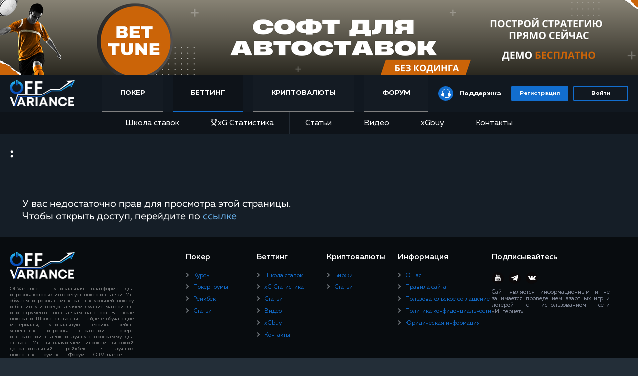

--- FILE ---
content_type: text/html; charset=UTF-8
request_url: https://offvariance.com/betting/division/world/africa-cup-of-nations/
body_size: 25166
content:
<!DOCTYPE HTML>
<html lang="ru" >
	<head>
		<title>Дивизион -  </title>
		<meta name="viewport" content="width=device-width, initial-scale=1.0">
		<link rel="canonical" href="https://offvariance.com/betting/division/world/africa-cup-of-nations/" />
		<meta charset="utf-8">  
		<meta property="og:title" content="">
		<meta property="og:type" content="article" />
		<meta property="og:url" content="https://offvariance.com/betting/division/world/africa-cup-of-nations/">
		<meta property="og:description" content="xG статистика футбольных команд и статистика футболистов. Статистика футбольного матча по xG для любого чемпионата. (football statistics)">
		<meta name="google-site-verification" content="-MCv0LyBr8OVOmur1fICrGHXiBR8eBHTPe80ys_mXRM" />
		<meta name="interkassa-verification" content="5bac5d8fda702e1a0971518a62c4bfd6" />
		<link rel="apple-touch-icon" sizes="180x180" href="/apple-touch-icon.png">
		<link rel="icon" type="image/png" sizes="32x32" href="/favicon-32x32.png">
		<link rel="icon" type="image/png" sizes="16x16" href="/favicon-16x16.png">
		<link rel="manifest" href="/site.webmanifest">
		<link rel="mask-icon" href="/safari-pinned-tab.svg" color="#5bbad5">
		<meta name="msapplication-TileColor" content="#111820">
		<meta name="theme-color" content="#ffffff">
		<meta name="description" content="xG статистика футбольных команд и статистика футболистов. Статистика футбольного матча по xG для любого чемпионата. (football statistics)" />







		<style>@font-face{font-family:MullerRegular;src:url(/local/templates/xscore/fonts/muller/MullerRegular/MullerRegular.eot);src:url(/local/templates/xscore/fonts/muller/MullerRegular/MullerRegular.eot?#iefix) format("embedded-opentype"),url(/local/templates/xscore/fonts/muller/MullerRegular/MullerRegular.woff) format("woff"),url(/local/templates/xscore/fonts/muller/MullerRegular/MullerRegular.ttf) format("truetype");font-style:normal;font-weight:400}@font-face{font-family:MullerLight;src:url(/local/templates/xscore/fonts/muller/MullerLight/MullerLight.eot);src:url(/local/templates/xscore/fonts/muller/MullerLight/MullerLight.eot?#iefix) format("embedded-opentype"),url(/local/templates/xscore/fonts/muller/MullerLight/MullerLight.woff) format("woff"),url(/local/templates/xscore/fonts/muller/MullerLight/MullerLight.ttf) format("truetype");font-style:normal;font-weight:400}@font-face{font-family:MullerMedium;src:url(/local/templates/xscore/fonts/muller/MullerMedium/MullerMedium.eot);src:url(/local/templates/xscore/fonts/muller/MullerMedium/MullerMedium.eot?#iefix) format("embedded-opentype"),url(/local/templates/xscore/fonts/muller/MullerMedium/MullerMedium.woff) format("woff"),url(/local/templates/xscore/fonts/muller/MullerMedium/MullerMedium.ttf) format("truetype");font-style:normal;font-weight:400}@font-face{font-family:MullerBold;src:url(/local/templates/xscore/fonts/muller/MullerBold/MullerBold.eot);src:url(/local/templates/xscore/fonts/muller/MullerBold/MullerBold.eot?#iefix) format("embedded-opentype"),url(/local/templates/xscore/fonts/muller/MullerBold/MullerBold.woff) format("woff"),url(/local/templates/xscore/fonts/muller/MullerBold/MullerBold.ttf) format("truetype");font-style:normal;font-weight:400}@font-face{font-family:MullerBlack;src:url(/local/templates/xscore/fonts/muller/MullerBlack/MullerBlack.eot);src:url(/local/templates/xscore/fonts/muller/MullerBlack/MullerBlack.eot?#iefix) format("embedded-opentype"),url(/local/templates/xscore/fonts/muller/MullerBlack/MullerBlack.woff) format("woff"),url(/local/templates/xscore/fonts/muller/MullerBlack/MullerBlack.ttf) format("truetype");font-style:normal;font-weight:400}a,abbr,acronym,address,applet,article,aside,audio,b,big,blockquote,body,canvas,caption,center,cite,code,dd,del,details,dfn,div,dl,dt,em,embed,fieldset,figcaption,figure,footer,form,h1,h2,h3,h4,h5,h6,header,hgroup,html,i,iframe,img,ins,kbd,label,legend,li,mark,menu,nav,object,ol,output,p,pre,q,ruby,s,samp,section,small,span,strike,strong,sub,summary,sup,table,tbody,td,tfoot,th,thead,time,tr,tt,u,ul,var,video{margin:0;padding:0;border:0;vertical-align:baseline}html{-webkit-text-size-adjust:100%;-moz-text-size-adjust:100%;-ms-text-size-adjust:100%;text-size-adjust:100%}a img,fieldset,img{border:none}input[type=email],input[type=tel],input[type=text],textarea{-webkit-appearance:none;-moz-appearance:none;appearance:none}button,input[type=submit]{cursor:pointer}button:focus-inner{padding:0;border:0}textarea{overflow:auto}button,input{margin:0;padding:0;border:0}a:focus,button:focus,div:focus,h1:focus,h2:focus,h3:focus,h4:focus,h5:focus,h6:focus,input:focus,select:focus,span:focus,textarea:focus{outline:none}ol,ul{list-style-type:none}table{border-spacing:0;border-collapse:collapse;width:100%}html{-webkit-box-sizing:border-box;box-sizing:border-box}*,:after,:before{-webkit-box-sizing:inherit;box-sizing:inherit}@media (prefers-reduced-motion:reduce){*{-webkit-transition:none!important;transition:none!important}}input[type=submit]{cursor:pointer}input[type=submit]:focus-inner{padding:0;border:0}a{cursor:pointer;-webkit-transition:all .3s;transition:all .3s}body{background:#232e38;color:#ddd}@font-face{font-family:Muller;src:url(/local/templates/offvariance/fonts/muller/MullerRegular/MullerRegular.ttf) format("truetype");font-display:swap;font-style:normal;font-weight:400}@font-face{font-family:Muller;src:url(/local/templates/offvariance/fonts/muller/MullerLight/MullerLight.ttf) format("truetype");font-display:swap;font-style:normal;font-weight:300}@font-face{font-family:Muller;src:url(/local/templates/offvariance/fonts/muller/MullerThin/MullerThin.ttf) format("truetype");font-display:swap;font-style:normal;font-weight:100}@font-face{font-family:Muller;src:url(/local/templates/offvariance/fonts/muller/MullerMedium/MullerMedium.ttf) format("truetype");font-display:swap;font-style:normal;font-weight:500}@font-face{font-family:Muller;src:url(/local/templates/offvariance/fonts/muller/MullerBold/MullerBold.ttf) format("truetype");font-display:swap;font-style:normal;font-weight:700}@font-face{font-family:Muller;src:url(/local/templates/offvariance/fonts/muller/MullerBlack/MullerBlack.ttf) format("truetype");font-display:swap;font-style:normal;font-weight:900}@font-face{font-family:Muller;src:url(/local/templates/offvariance/fonts/muller/MullerExtraBold/MullerExtraBold.ttf) format("truetype");font-display:swap;font-style:normal;font-weight:800}@font-face{font-family:fontello;src:url(/local/templates/xscore/fonts/fontello/fontello.eot);src:url(/local/templates/xscore/fonts/fontello/fontello.eot?#iefix) format("embedded-opentype"),url(/local/templates/xscore/fonts/fontello/fontello.woff) format("woff"),url(/local/templates/xscore/fonts/fontello/fontello.ttf) format("truetype");font-weight:400;font-style:normal}.content{color:#fff}.wrapper{background-color:#151e27}*,:after,:before{-webkit-box-sizing:border-box;box-sizing:border-box}body{margin:0;background-color:#232e38;color:#fff;font-family:MullerRegular,Arial,sans-serif;font-size:14px;line-height:1.25;overflow-x:hidden}h1,h2,h3,h4{margin:0 0 15px}p{margin:0}p+p{margin-top:15px}p+h1,p+h2,p+h3,p+h4{margin-top:30px}b,strong{font-family:MullerBold,Arial,sans-serif}a:hover{cursor:pointer;text-decoration:underline}a.denied:hover{cursor:default;text-decoration:none}a:hover img{opacity:.8}a[type=button]{text-align:center}button:hover{cursor:pointer}.container{margin:0 auto;padding:0 20px}a{text-decoration:none;-webkit-transition:all .15s linear;transition:all .15s linear}a img{-webkit-transition:opacity .1s linear;transition:opacity .1s linear}img{vertical-align:middle}button{outline:none!important;margin:0;padding:0;border:none;background:transparent}button i{-webkit-transition:all .15s linear;transition:all .15s linear}input{outline:none!important}input[placeholder]{text-overflow:ellipsis}.hidden{display:none!important}.clearfix:after,.clearfix:before{display:table;content:""}.clearfix:after{clear:both}.wrapper{margin:0 auto;max-width:1360px;position:relative}.wrapper .yellow_btn{border-radius:10px;padding:3px}.wrapper .yellow_btn .inner_btn{display:block;width:100%;padding:0;line-height:54px;font-family:MullerBold,Arial,sans-serif;font-size:20px;color:#fcfdff;-webkit-transition:all .2s linear;transition:all .2s linear;text-decoration:none;background-color:#126ecf;border:2px solid #126ecf;border-radius:10px}.wrapper .yellow_btn .inner_btn:hover{background-color:transparent}.wrapper .yellow_btn .inner_btn.denied:hover{cursor:default;-webkit-box-shadow:none;box-shadow:none}.wrapper .content .materials_row{padding:25px 0}.wrapper .content .materials_row .tab-block{display:-webkit-box;display:-ms-flexbox;display:flex;-webkit-box-orient:horizontal;-webkit-box-direction:normal;-ms-flex-direction:row;flex-direction:row;-webkit-box-align:end;-ms-flex-align:end;align-items:flex-end}.wrapper .content .materials_row .tab-block-list{width:100%;list-style-type:none;padding:10px 0 10px 20px;display:-webkit-box;display:-ms-flexbox;display:flex;background-color:#232e38;margin:0}@media (max-width:460px){.wrapper .content .materials_row .tab-block-list{-webkit-box-pack:justify;-ms-flex-pack:justify;justify-content:space-between;-webkit-box-align:center;-ms-flex-align:center;align-items:center;padding:0}}.wrapper .content .materials_row .tab-block-list-item{padding-right:32px}@media (max-width:640px){.wrapper .content .materials_row .tab-block-list-item{padding-right:15px}}@media (max-width:460px){.wrapper .content .materials_row .tab-block-list-item{display:none;padding-right:0}}@media (max-width:640px){.wrapper .content .materials_row .tab-block-list-item.tab-block-xtalk{padding-right:23px}}.wrapper .content .materials_row .tab-block-list-item a{font-family:MullerRegular;font-size:16px;color:#fff}@media (max-width:640px){.wrapper .content .materials_row .tab-block-list-item a{font-size:14px}}@media (max-width:460px){.wrapper .content .materials_row .tab-block-list-item a{font-size:14px}}.wrapper .content .materials_row .tab-block-list-item a:hover{color:#116dcc;text-decoration:none}.wrapper .content .materials_row .tab-block-list-item a sup{font-size:12px;color:#116dcc}@media (max-width:460px){.wrapper .content .materials_row .tab-block-list-item.active{display:block}}.wrapper .content .materials_row .tab-block-list-item.active a{color:#116dcc;text-decoration:none}.wrapper .content .materials_row .tab-block-list .tab-arrow{width:29px;height:31px;border-radius:3px;border:2px solid #126ecf;background:url(/local/templates/xscore/images/main/tab-arrow-img.png) no-repeat;background-position:50%;-ms-flex-negative:0;flex-shrink:0;display:none}@media (max-width:460px){.wrapper .content .materials_row .tab-block-list .tab-arrow{display:block}}.wrapper .content .materials_row .tab-block-list .tab-arrow-next{-webkit-transform:rotate(180deg);transform:rotate(180deg)}@media (max-width:1160px){.wrapper .content .materials_row .tab-block{-webkit-box-orient:vertical;-webkit-box-direction:reverse;-ms-flex-direction:column-reverse;flex-direction:column-reverse}}@media (max-width:860px){.wrapper .content .materials_row .tab-block{-webkit-box-orient:horizontal;-webkit-box-direction:normal;-ms-flex-direction:row;flex-direction:row}}@media (max-width:768px){.wrapper .content .materials_row .tab-block{-webkit-box-align:center;-ms-flex-align:center;align-items:center}}.wrapper .content .materials_row .tab-content{width:100%;position:relative}.wrapper .content .materials_row .tab-content .tab-item-articles,.wrapper .content .materials_row .tab-content .tab-item-videos,.wrapper .content .materials_row .tab-content .tab-item-xtalk,.wrapper .content .materials_row .tab-content .toplayers,.wrapper .content .materials_row .tab-content .topmatches,.wrapper .content .materials_row .tab-content .topteams{display:none}.wrapper .content .materials_row .tab-content .tab-item-articles.active,.wrapper .content .materials_row .tab-content .tab-item-videos.active,.wrapper .content .materials_row .tab-content .tab-item-xtalk.active,.wrapper .content .materials_row .tab-content .toplayers.active,.wrapper .content .materials_row .tab-content .topmatches.active,.wrapper .content .materials_row .tab-content .topteams.active{display:block}.wrapper .content .materials_row-left{max-width:675px;width:100%}@media (max-width:1340px){.wrapper .content .materials_row-left{max-width:unset;width:50%;padding-right:10px}}@media (max-width:860px){.wrapper .content .materials_row-left{padding-right:0;width:100%}}.wrapper .content .materials_row-left .blog-btn{min-width:130px;height:40px;border-radius:4px;background-image:-webkit-gradient(linear,left bottom,left top,from(#e22229),to(#c4393e));background-image:linear-gradient(0deg,#e22229,#c4393e);text-align:center;margin-left:12px;position:relative;overflow:hidden}@media (max-width:1160px){.wrapper .content .materials_row-left .blog-btn{margin-bottom:10px}}@media (max-width:860px){.wrapper .content .materials_row-left .blog-btn{margin-bottom:unset}}.wrapper .content .materials_row-left .blog-btn:hover{background:-webkit-gradient(linear,left bottom,left top,from(#8f1015),color-stop(60%,#f04f54));background:linear-gradient(0deg,#8f1015 0,#f04f54 60%);-webkit-box-shadow:0 2px 15px 1px rgba(0,0,0,.3);box-shadow:0 2px 15px 1px rgba(0,0,0,.3)}.wrapper .content .materials_row-left .blog-btn:hover a{text-decoration:none}.wrapper .content .materials_row-left .blog-btn:before{content:"";background-color:hsla(0,0%,100%,.3);height:40px;width:1.5em;display:block;position:absolute;top:0;left:-5em;-webkit-transform:skewX(-45deg) translateX(0);transform:skewX(-45deg) translateX(0);-webkit-transition:none;transition:none}.wrapper .content .materials_row-left .blog-btn:hover:before{-webkit-transform:skewX(-45deg) translateX(20em);transform:skewX(-45deg) translateX(20em);-webkit-transition:-webkit-transform .4s ease-in-out;transition:-webkit-transform .4s ease-in-out;transition:transform .4s ease-in-out;transition:transform .4s ease-in-out,-webkit-transform .4s ease-in-out}.wrapper .content .materials_row-left .blog-btn-link{display:block;width:100%;height:100%;font-family:MullerMedium;font-size:14px;color:#010101;text-decoration:none;line-height:40px}.wrapper .content .materials_row-left .tab-content{position:relative}.wrapper .content .materials_row-right{max-width:540px;width:100%}@media (max-width:1340px){.wrapper .content .materials_row-right{max-width:unset;width:50%;padding-left:10px}}@media (max-width:860px){.wrapper .content .materials_row-right{padding-left:0;width:100%}}.wrapper .content .materials_row .container{max-width:1280px}.wrapper .content .materials_row .container-main{max-width:100%;padding:0 45px;display:-webkit-box;display:-ms-flexbox;display:flex;-webkit-box-orient:horizontal;-webkit-box-direction:normal;-ms-flex-direction:row;flex-direction:row;-webkit-box-pack:justify;-ms-flex-pack:justify;justify-content:space-between}@media (max-width:1340px){.wrapper .content .materials_row .container-main{padding:0 20px}}@media (max-width:860px){.wrapper .content .materials_row .container-main{-webkit-box-orient:vertical;-webkit-box-direction:normal;-ms-flex-direction:column;flex-direction:column}}@media (max-width:500px){.wrapper .content .materials_row .container-main{padding:0 10px}}.wrapper .content .materials_row .container .row_title{padding-bottom:15px;color:#fff}.wrapper .content .materials_row .container .row_title .title{color:#fff}.wrapper .content .materials_row .container .row_title .all_materials{float:right;color:#fff;font-family:MullerMedium,Arial,sans-serif;line-height:38px;width:160px;text-align:center;border:1px solid #fdcd8f;border-radius:4px}.wrapper .content .materials_row .container .button-wrapp{background-image:-webkit-gradient(linear,left bottom,left top,from(#fca309),to(#fbd305));background-image:linear-gradient(0deg,#fca309,#fbd305);border-radius:3px;width:-webkit-fit-content;width:-moz-fit-content;width:fit-content;padding:10px 0;margin-top:20px;margin-bottom:20px}@media (max-width:768px){.wrapper .content .materials_row .container .button-wrapp{margin-top:10px;margin-bottom:30px}}.wrapper .content .materials_row .container .button-wrapp a{cursor:pointer;background:#19191a;margin:2px;color:#fbd305;padding:9px 12px;border-radius:3px;width:146px;height:35px}.wrapper .content .materials_row .container .button-wrapp:hover a{background-image:-webkit-gradient(linear,left bottom,left top,from(#fca309),to(#fbd305));background-image:linear-gradient(0deg,#fca309,#fbd305);color:#000;text-decoration:none}.wrapper .content .materials_row .container .materials_container{position:relative;display:-webkit-box;display:-ms-flexbox;display:flex;-ms-flex-wrap:wrap;flex-wrap:wrap}.wrapper .content .materials_row .container .materials_container .material_post{float:left;padding-right:60px;width:33.333334%}@media (max-width:1300px){.wrapper .content .materials_row .container .materials_container .material_post{min-width:350px;max-width:420px;margin:0 auto}}@media (max-width:1071px){.wrapper .content .materials_row .container .materials_container .material_post{min-width:300px;margin:0 auto;width:47%}}@media (max-width:600px){.wrapper .content .materials_row .container .materials_container .material_post{width:90%}}.wrapper .content .materials_row .container .materials_container .material_post .material_img img{width:100%}.wrapper .content .materials_row .container .materials_container .material_post .material_info_container{float:left;width:100%}.wrapper .content .materials_row .container .materials_container .material_post .material_info_container .material_info{position:relative;padding:10px 0 0;font-size:12px;color:#94999f}.wrapper .content .materials_row .container .materials_container .material_post .material_info_container .material_info>div{display:inline-block}.wrapper .content .materials_row .container .materials_container .material_post .material_info_container .material_info .views{float:right}.wrapper .content .materials_row .container .materials_container .material_post .material_info_container .material_info .views .fa_views{font-size:14px;line-height:8px;margin-right:5px}.wrapper .content .materials_row .container .materials_container .material_post .material_info_container .material_info .date_and_views .creating_date{padding-left:8px;position:relative}.wrapper .content .materials_row .container .materials-wrap{position:relative;display:-webkit-box;display:-ms-flexbox;display:flex;-ms-flex-wrap:wrap;flex-wrap:wrap;-webkit-box-orient:vertical;-webkit-box-direction:normal;-ms-flex-direction:column;flex-direction:column;margin-top:16px;-webkit-box-align:center;-ms-flex-align:center;align-items:center}.wrapper .content .materials_row .container .materials-wrap .materials-wrap-items{width:100%;color:#fff}.wrapper .content .materials_row .container .materials-wrap .material_post{display:-webkit-box;display:-ms-flexbox;display:flex;-webkit-box-orient:horizontal;-webkit-box-direction:normal;-ms-flex-direction:row;flex-direction:row;background-color:#232e38;margin-bottom:17px;width:100%;text-decoration:none;-webkit-transition:all .15s linear;transition:all .15s linear;border-radius:4px}.wrapper .content .materials_row .container .materials-wrap .material_post:hover{-webkit-box-shadow:0 0 20px -8px #116dcc;box-shadow:0 0 20px -8px #116dcc}@media (max-width:600px){.wrapper .content .materials_row .container .materials-wrap .material_post{-webkit-box-orient:vertical;-webkit-box-direction:normal;-ms-flex-direction:column;flex-direction:column}}.wrapper .content .materials_row .container .materials-wrap .material_post:last-of-type{margin-bottom:0}.wrapper .content .materials_row .container .materials-wrap .material_post .material_info_container{padding:16px 15px 17px;width:100%;display:-webkit-box;display:-ms-flexbox;display:flex;-webkit-box-orient:vertical;-webkit-box-direction:normal;-ms-flex-direction:column;flex-direction:column;-webkit-box-pack:justify;-ms-flex-pack:justify;justify-content:space-between}.wrapper .content .materials_row .container .materials-wrap .material_post .material_info_container .material_info{display:-webkit-box;display:-ms-flexbox;display:flex;-webkit-box-orient:horizontal;-webkit-box-direction:normal;-ms-flex-direction:row;flex-direction:row;-webkit-box-pack:justify;-ms-flex-pack:justify;justify-content:space-between}@media (max-width:600px){.wrapper .content .materials_row .container .materials-wrap .material_post .material_info_container .material_info{margin-top:15px}}.wrapper .content .materials_row .container .materials-wrap .material_post .material_info_container .material_info-title,.wrapper .content .materials_row .container .materials-wrap .material_post .material_info_container .material_info-title a{font-family:MullerMedium;font-size:18px;color:#fff}.wrapper .content .materials_row .container .materials-wrap .material_post .material_info_container .material_info .rating-view{display:-webkit-box;display:-ms-flexbox;display:flex}.wrapper .content .materials_row .container .materials-wrap .material_post .material_info_container .material_info .rating-view .rating{display:-webkit-box;display:-ms-flexbox;display:flex;-webkit-box-align:center;-ms-flex-align:center;align-items:center;-webkit-box-pack:center;-ms-flex-pack:center;justify-content:center;margin-right:20px}.wrapper .content .materials_row .container .materials-wrap .material_post .material_info_container .material_info .rating-view .rating img{display:block;margin-right:9px}.wrapper .content .materials_row .container .materials-wrap .material_post .material_info_container .material_info .rating-view .rating span,.wrapper .content .materials_row .container .materials-wrap .material_post .material_info_container .material_info .rating-view .views{font-size:14px;color:#fff}.wrapper .content .materials_row .container .materials-wrap .material_post .material_info_container .material_info .rating-view .views i{vertical-align:middle}.wrapper .content .materials_row .container .materials-wrap .material_post .material_info_container .material_info .fa_views{font-size:20px;line-height:15px;margin-right:5px;background:#126ecf;-webkit-background-clip:text;-webkit-text-fill-color:transparent;color:#126ecf}.wrapper .content .materials_row .container .materials-wrap .material_post .material_info_container .material_info .creating_date{font-size:14px;color:#d0d0d0}.wrapper .content .materials_row .container .materials-wrap .material_post .material_img{max-width:322px;-ms-flex-negative:0;flex-shrink:0;border-radius:4px;overflow:hidden}@media (max-width:600px){.wrapper .content .materials_row .container .materials-wrap .material_post .material_img{max-width:100%}}.wrapper .content .materials_row .container .materials-wrap .material_post .material_img img{width:100%;height:auto}.wrapper .content .materials_row .container .banner-block{margin-bottom:15px}.wrapper .content .materials_row .container .banner-list,.wrapper .content .materials_row .container .banner-list-item{position:relative}.wrapper .content .materials_row .container .banner-list-item img{max-width:100%;width:100%}.wrapper .content .materials_row .container .banner-list-item .button{display:block;position:absolute;width:105px;background-image:-webkit-gradient(linear,left bottom,left top,from(#fca309),to(#fbd305));background-image:linear-gradient(0deg,#fca309 0,#fbd305);border-radius:4px;bottom:27px;right:108px;text-align:center;padding:9px 0 7px}@media (max-width:480px){.wrapper .content .materials_row .container .banner-list-item .button{right:0;bottom:0}}.wrapper .content .materials_row .container .banner-list .slick-dots{display:-webkit-box;display:-ms-flexbox;display:flex;width:100%;list-style-type:none;position:absolute;bottom:0;margin-bottom:5px;padding-left:0;-webkit-box-pack:center;-ms-flex-pack:center;justify-content:center}.wrapper .content .materials_row .container .banner-list .slick-dots li button{width:8px;height:8px;background-color:#969696;font-size:0;border-radius:50%;margin:5px}.wrapper .content .materials_row .container .toplayers-list{display:-webkit-box;display:-ms-flexbox;display:flex;-webkit-box-orient:horizontal;-webkit-box-direction:normal;-ms-flex-direction:row;flex-direction:row;-ms-flex-wrap:wrap;flex-wrap:wrap;-webkit-box-pack:justify;-ms-flex-pack:justify;justify-content:space-between;counter-reset:a}.wrapper .content .materials_row .container .player{position:relative;max-width:260px;width:100%;padding:12px 30px 10px;background:#2c2c2c;-webkit-transition:all .15s linear;transition:all .15s linear;margin-top:16px;display:block}.wrapper .content .materials_row .container .player:hover{-webkit-box-shadow:0 0 20px -8px #fca309;box-shadow:0 0 20px -8px #fca309;text-decoration:none}.wrapper .content .materials_row .container .player:before{content:counter(a);display:block;position:absolute;top:0;right:0;width:42px;height:39px;background-image:url(/local/templates/xscore/images/main/players-triagle.png);background-repeat:no-repeat;background-position:0 0;counter-increment:a;font-family:MullerBold;font-size:16px;color:#000;text-align:right;padding:8px;line-height:8px}@media (max-width:1200px){.wrapper .content .materials_row .container .player{max-width:49%}}@media (max-width:600px){.wrapper .content .materials_row .container .player{max-width:100%}}.wrapper .content .materials_row .container .player-head{display:-webkit-box;display:-ms-flexbox;display:flex;-webkit-box-align:center;-ms-flex-align:center;align-items:center;margin-bottom:4px}.wrapper .content .materials_row .container .player-foto{border:2px solid #fca309;border-radius:50%}.wrapper .content .materials_row .container .player-foto img{width:60px;height:60px;border-radius:50%}.wrapper .content .materials_row .container .player-info{font-size:14px;color:#fff}.wrapper .content .materials_row .container .player-info .name{font-family:MullerBold;font-size:18px;color:#fdd408;border-bottom:1px solid #fca309;padding-left:14px;text-transform:capitalize}.wrapper .content .materials_row .container .player-info .name a{color:#fdd408}.wrapper .content .materials_row .container .player-info .team{padding-left:14px}.wrapper .content .materials_row .container .player-stats{font-family:MullerRegular;font-size:14px}.wrapper .content .materials_row .container .player-stats span{color:#fff;padding:5px 0}.wrapper .content .materials_row .container .player-stats span.data{color:#fdd408}.wrapper .content .materials_row .container .player-stats div{border-bottom:1px solid #939393}.wrapper .content .materials_row .container .player-stats div,.wrapper .content .materials_row .container .topmatches-list{display:-webkit-box;display:-ms-flexbox;display:flex;-webkit-box-pack:justify;-ms-flex-pack:justify;justify-content:space-between}.wrapper .content .materials_row .container .topmatches-list{-webkit-box-orient:horizontal;-webkit-box-direction:normal;-ms-flex-direction:row;flex-direction:row;-ms-flex-wrap:wrap;flex-wrap:wrap}.wrapper .content .materials_row .container .match{display:-webkit-box;display:-ms-flexbox;display:flex;-webkit-box-orient:vertical;-webkit-box-direction:normal;-ms-flex-direction:column;flex-direction:column;max-width:260px;width:100%;background-color:#2c2c2c;margin-top:18px}@media (max-width:1200px){.wrapper .content .materials_row .container .match{max-width:49%}}@media (max-width:600px){.wrapper .content .materials_row .container .match{max-width:100%}}.wrapper .content .materials_row .container .match:hover{text-decoration:none;-webkit-box-shadow:0 0 20px -8px #fca309;box-shadow:0 0 20px -8px #fca309}.wrapper .content .materials_row .container .match-head{font-family:MullerBold;font-size:18px;color:#fca309;text-align:center;padding:13px 0 14px;-webkit-box-shadow:-1px 1px 7px 1px rgba(0,0,0,.38);box-shadow:-1px 1px 7px 1px rgba(0,0,0,.38)}.wrapper .content .materials_row .container .match-content{display:-webkit-box;display:-ms-flexbox;display:flex;-webkit-box-orient:horizontal;-webkit-box-direction:normal;-ms-flex-direction:row;flex-direction:row;-webkit-box-align:end;-ms-flex-align:end;align-items:flex-end;-webkit-box-pack:justify;-ms-flex-pack:justify;justify-content:space-between;height:100%;padding:11px 5px 20px}.wrapper .content .materials_row .container .match-content .match-fst-team img,.wrapper .content .materials_row .container .match-content .match-scnd-team img{max-width:50px}@media (max-width:600px){.wrapper .content .materials_row .container .match-content .match-fst-team img,.wrapper .content .materials_row .container .match-content .match-scnd-team img{max-width:75px}}.wrapper .content .materials_row .container .match-info{display:-webkit-box;display:-ms-flexbox;display:flex;-webkit-box-orient:vertical;-webkit-box-direction:normal;-ms-flex-direction:column;flex-direction:column;-webkit-box-pack:center;-ms-flex-pack:center;justify-content:center;-webkit-box-align:center;-ms-flex-align:center;align-items:center;font-family:MullerRegular;font-size:16px;color:#fff}.wrapper .content .materials_row .container .match-info-time{font-family:MullerMedium;margin-bottom:12px}.wrapper .content .materials_row .container .match-info-tournament{margin-bottom:28px}.wrapper .content .materials_row .container .match-info-countdown .time-left{display:-webkit-box;display:-ms-flexbox;display:flex;-webkit-box-pack:center;-ms-flex-pack:center;justify-content:center;font-family:MullerBold;font-size:20px;color:#fbd305;margin-top:0}.wrapper .content .materials_row .container .match-info-countdown .time-left-text{font-family:MullerLight;font-size:14px}.wrapper .content .materials_row .container .topteams-list{display:-webkit-box;display:-ms-flexbox;display:flex;-webkit-box-orient:horizontal;-webkit-box-direction:normal;-ms-flex-direction:row;flex-direction:row;-ms-flex-wrap:wrap;flex-wrap:wrap;-webkit-box-pack:justify;-ms-flex-pack:justify;justify-content:space-between}.wrapper .content .materials_row .container .topteams-item{display:-webkit-box;display:-ms-flexbox;display:flex;-webkit-box-align:center;-ms-flex-align:center;align-items:center;max-width:260px;width:100%;padding:9px 0 10px 19px;background-color:#2c2c2c;font-size:18px;color:#fff;margin-top:18px;-webkit-transition:all .15s linear;transition:all .15s linear;text-decoration:none}.wrapper .content .materials_row .container .topteams-item:hover{-webkit-box-shadow:0 0 20px -8px #fca309;box-shadow:0 0 20px -8px #fca309}@media (max-width:1200px){.wrapper .content .materials_row .container .topteams-item{max-width:49%}}@media (max-width:600px){.wrapper .content .materials_row .container .topteams-item{max-width:100%}}.wrapper .content .materials_row .container .topteams-item-logo{margin-right:25px}.wrapper .content .materials_row .container .topteams-item-info{display:-webkit-box;display:-ms-flexbox;display:flex;-webkit-box-orient:vertical;-webkit-box-direction:normal;-ms-flex-direction:column;flex-direction:column}.wrapper .content .materials_row .container .topteams-item-info .name{font-family:MullerBold;font-size:18px;color:#fca309}.wrapper .content .container .full_height_block{min-height:calc(100% - 68px)}@media (max-width:559px){.wrapper .content .container .full_height_block{min-height:calc(100% - 56px)}}.wrapper .content .row_title .border_title{display:inline-block;width:3px;height:26px;background:#126ecf;margin-right:10px}.wrapper .content .row_title .title,.wrapper .content .row_title h1{display:inline;font-size:36px;line-height:48px;margin-bottom:-8px;font-family:MullerBold,Arial,sans-serif}.wrapper .content .row_title h1{font-weight:400}.wrapper .content .pack_post .pack_img{width:166px;height:220px;margin:0 auto;position:relative}.wrapper .content .pack_post .pack_img a{position:relative;z-index:2}.wrapper .content .pack_post .pack_img img{max-width:100%;width:auto}.wrapper .content .pack_post .pack_img:before{content:"";display:block;width:254px;height:24px;background-image:url(/local/templates/xscore/images/main/shadow-courses.png);background-repeat:no-repeat;background-size:cover;position:absolute;bottom:-20px;z-index:1;left:-51px}.wrapper .content .header_pack_row{position:relative}.wrapper .content .header_pack_row .header_container{max-width:1210px}.wrapper .content .header_pack_row .header_container .logo{float:left}.wrapper .content .header_pack_row .header_container .pack_menu{float:right;margin:0;padding:0}.wrapper .content .header_pack_row .header_container .pack_menu li{float:right;padding:15px 0;list-style:none}.wrapper .content .header_pack_row .header_container .pack_menu li a{font-size:16px;color:#fff}.wrapper .content .header_pack_row .header_container .pack_menu li+li{padding-right:30px}.wrapper .content .header_pack_row .video_container{max-width:1020px;padding-bottom:20px;position:relative}.wrapper .content .header_pack_row .video_container .video_post{position:relative;width:100%;height:0;padding-bottom:56.1%;overflow:hidden}.wrapper .content .header_pack_row .video_container .video_post iframe{position:absolute;top:0;left:0;width:100%!important;height:100%!important}.wrapper .content .header_pack_row .video_container .video_post .cover_video{z-index:10;position:relative;-webkit-transition:all 1s linear;transition:all 1s linear}.wrapper .content .header_pack_row .video_container .video_post .cover_video .btn_play_video{width:120px;height:120px;position:absolute;top:50%;left:50%;-webkit-transform:translate(-50%,-50%);transform:translate(-50%,-50%)}.wrapper .content .header_pack_row .video_container .video_post .cover_video .btn_play_video .scale_container{height:100%;-webkit-transition:all .15s ease-in-out;transition:all .15s ease-in-out}.wrapper .content .header_pack_row .video_container .video_post .cover_video .btn_play_video .scale_container i{z-index:11;position:absolute;top:50%;left:50%;-webkit-transform:translate(-50%,-50%);transform:translate(-50%,-50%);color:#fff;font-size:54px}.wrapper .content .header_pack_row .video_container .video_post .cover_video .btn_play_video .scale_container .light_border{height:100%;padding:10px;border-radius:50%;opacity:.47}.wrapper .content .header_pack_row .video_container .video_post .cover_video .btn_play_video .scale_container .light_border .inner_bg{height:100%;background:#040408;opacity:.55;border-radius:50%;text-align:center}.wrapper .content .header_pack_row .video_container .video_post .cover_video .btn_play_video .scale_container .right_border{z-index:11;position:absolute;border-top-right-radius:100px;border-bottom-right-radius:100px;border-left:0;top:12px;bottom:12px;right:12px;left:50%}.wrapper .content .header_pack_row .video_container .video_post .cover_video img{width:100%;height:100%}.wrapper .content .header_pack_row .bg_img{position:absolute}.wrapper .content .header_pack_row .bg_img img{max-width:100%;height:auto}.wrapper .content.search-page{background:#19191b}.wrapper .content.search-page .materials_row .container .materials_container{display:block}@media (max-width:1226px){.wrapper .content.search-page .search-post-wrapper{margin:0 20px 0 0}}.wrapper .content.search-page .search-post-wrapper:first-child{margin:40px 0 0}@media (max-width:1226px){.wrapper .content.search-page .search-post-wrapper:first-child{margin:40px 20px 0 0}}.wrapper .content.search-page .search-post-wrapper .search-post{background:#282828;min-width:580px;width:100%;display:-webkit-box;display:-ms-flexbox;display:flex;-webkit-box-align:stretch;-ms-flex-align:stretch;align-items:stretch;position:relative;cursor:pointer;-webkit-box-shadow:0 0 0 0 transparent;box-shadow:0 0 0 0 transparent;-webkit-transition:-webkit-box-shadow .15s;transition:-webkit-box-shadow .15s;transition:box-shadow .15s;transition:box-shadow .15s,-webkit-box-shadow .15s;text-decoration:none;margin:0 0 17px}.wrapper .content.search-page .search-post-wrapper .search-post:hover{-webkit-box-shadow:0 0 2px 1px #fca309;box-shadow:0 0 2px 1px #fca309}@media (max-width:556px){.wrapper .content.search-page .search-post-wrapper .search-post{-webkit-box-orient:vertical;-webkit-box-direction:normal;-ms-flex-direction:column;flex-direction:column}}.wrapper .content.search-page .search-post-wrapper .search-post__img{background:#272729;overflow:hidden;max-width:220px;min-width:220px;width:100%;height:220px;background-size:cover;z-index:0}.wrapper .content.search-page .search-post-wrapper .search-post__img img{width:auto;height:100%}@media (max-width:556px){.wrapper .content.search-page .search-post-wrapper .search-post__img img{width:auto;height:auto;max-height:220px}}@media (max-width:556px){.wrapper .content.search-page .search-post-wrapper .search-post__img{height:unset;max-width:unset;min-width:unset;max-height:220px;display:-webkit-box;display:-ms-flexbox;display:flex;-webkit-box-pack:center;-ms-flex-pack:center;justify-content:center;-webkit-box-align:center;-ms-flex-align:center;align-items:center}}.wrapper .content.search-page .search-post-wrapper .search-post__info{background:#2c2c2c;padding:15px 20px 14px 18px;display:-webkit-box;display:-ms-flexbox;display:flex;-webkit-box-orient:vertical;-webkit-box-direction:normal;-ms-flex-direction:column;flex-direction:column;-webkit-box-pack:justify;-ms-flex-pack:justify;justify-content:space-between;z-index:10;width:100%}.wrapper .content.search-page .search-post-wrapper .search-post__head-line{display:-webkit-box;display:-ms-flexbox;display:flex;-webkit-box-pack:justify;-ms-flex-pack:justify;justify-content:space-between;margin:0 0 10px}.wrapper .content.search-page .search-post-wrapper .search-post__title{font:400 16px MullerMedium,Arial,sans-serif;color:#fca309}.wrapper .content.search-page .search-post-wrapper .search-post__date{font:400 14px MullerRegular,Arial,sans-serif;color:#606060;margin:0 0 0 5px}.wrapper .content.search-page .search-post-wrapper .search-post__description{font:400 14px MullerRegular,Arial,sans-serif;color:#fff;margin:0 0 10px}.wrapper .content.search-page .search-post-wrapper .search-post__description p{max-height:120px;text-overflow:ellipsis;overflow:hidden;word-break:break-word}.wrapper .content.search-page .search-post-wrapper .search-post__foot-line{display:-webkit-box;display:-ms-flexbox;display:flex}.wrapper .content.search-page .search-post-wrapper .search-post__foot-line .info-box{display:-webkit-box;display:-ms-flexbox;display:flex;-webkit-box-orient:vertical;-webkit-box-direction:normal;-ms-flex-direction:column;flex-direction:column;color:#fff;font:400 14px MullerRegular,Arial,sans-serif}.wrapper .content.search-page .search-post-wrapper .search-post__foot-line .info-box:not(:first-child){margin:0 0 0 20px}.wrapper .content.search-page .search-post-wrapper .search-post__foot-line .info-box__title{color:#606060;font:400 14px MullerLight,Arial,sans-serif;margin:0 0 8px}.wrapper .content.search-page .search-post-wrapper .search-post__foot-line .info-box a{color:#fff}.wrapper .content.search-page .search-post-wrapper .search-post__foot-line .info-box a:hover{text-decoration:underline}@media (max-width:676px){.wrapper .content.search-page .search-post-wrapper .search-post{min-width:unset}}.wrapper .info_content .info_row{padding:30px 0;height:100%;min-height:500px}.wrapper .info_content .info_row .container{max-width:1210px;height:100%}.wrapper .info_content .info_row .container .row_title{margin-bottom:20px}.wrapper .info_content .info_row .container .info_block{background:#fbfbfb;padding:30px}.wrapper .info_content .info_row .container a{color:#126ecf}.wrapper .main_page_content .bk_row{display:-webkit-box;display:-ms-flexbox;display:flex;padding:20px 45px 35px;-webkit-box-pack:justify;-ms-flex-pack:justify;justify-content:space-between}@media (max-width:1300px){.wrapper .main_page_content .bk_row{-ms-flex-wrap:wrap;flex-wrap:wrap;padding:20px 21px 30px}}.wrapper .main_page_content .bk_row .bk{display:-webkit-box;display:-ms-flexbox;display:flex;position:relative;-webkit-box-align:center;-ms-flex-align:center;align-items:center}@media (max-width:1300px){.wrapper .main_page_content .bk_row .bk{width:48%}.wrapper .main_page_content .bk_row .bk:nth-child(3n),.wrapper .main_page_content .bk_row .bk:nth-child(4n){margin-top:10px}}@media (max-width:676px){.wrapper .main_page_content .bk_row .bk{width:100%}.wrapper .main_page_content .bk_row .bk:first-child,.wrapper .main_page_content .bk_row .bk:nth-child(2n){margin-top:10px}}.wrapper .main_page_content .bk_row .bk .bk_img_wrapp{border-top:1px dashed #fbd305;border-bottom:1px dashed #fbd305;border-left:1px dashed #fbd305;border-radius:50%;border-right:1px solid #19191a;height:91px;padding:1px;position:relative;margin-right:-55px}.wrapper .main_page_content .bk_row .bk .bk_img_wrapp:after{content:url(/local/templates/xscore/images/bookmaker-ratings/arrow_right_main.png);color:#d6a205;position:absolute;top:35px;right:-3px;background:-webkit-gradient(linear,left bottom,left top,from(#fbd305),to(#fca309));background:linear-gradient(0deg,#fbd305,#fca309);-webkit-background-clip:text;-webkit-text-fill-color:transparent}.wrapper .main_page_content .bk_row .bk .bk_img_wrapp .bk_img{overflow:hidden;background-image:-webkit-gradient(linear,left bottom,left top,from(#fbd305),to(#fca309));background-image:linear-gradient(0deg,#fbd305,#fca309);border-radius:50%;height:87px;display:-webkit-box;display:-ms-flexbox;display:flex;-webkit-box-align:center;-ms-flex-align:center;align-items:center;-webkit-box-pack:center;-ms-flex-pack:center;justify-content:center;padding:2px}.wrapper .main_page_content .bk_row .bk .bk_img_wrapp .bk_img img{width:83px}.wrapper .main_page_content .bk_row .bk .bk_info_wrapp{background-image:-webkit-gradient(linear,left top,left bottom,from(#fca309),to(#fbd305));background-image:linear-gradient(180deg,#fca309,#fbd305);border-radius:3px}@media (max-width:1300px){.wrapper .main_page_content .bk_row .bk .bk_info_wrapp{width:100%;height:76px}}.wrapper .main_page_content .bk_row .bk .bk_info_wrapp .bk_info{display:-webkit-box;display:-ms-flexbox;display:flex;-webkit-box-align:center;-ms-flex-align:center;align-items:center;background:#19191a;margin:2px;padding-left:65px;-webkit-box-pack:justify;-ms-flex-pack:justify;justify-content:space-between;width:260px}@media (max-width:1300px){.wrapper .main_page_content .bk_row .bk .bk_info_wrapp .bk_info{width:auto;height:72px}}.wrapper .main_page_content .bk_row .bk .bk_info_wrapp .bk_info .bk_text{color:#fff;font-family:MullerRegular;font-size:14px;font-weight:400;margin:16px 0}@media (max-width:1300px){.wrapper .main_page_content .bk_row .bk .bk_info_wrapp .bk_info .bk_text{display:-webkit-box;display:-ms-flexbox;display:flex;width:70%;-ms-flex-pack:distribute;justify-content:space-around}}@media (max-width:850px){.wrapper .main_page_content .bk_row .bk .bk_info_wrapp .bk_info .bk_text{display:block}}@media (max-width:676px){.wrapper .main_page_content .bk_row .bk .bk_info_wrapp .bk_info .bk_text{display:-webkit-box;display:-ms-flexbox;display:flex}}@media (max-width:416px){.wrapper .main_page_content .bk_row .bk .bk_info_wrapp .bk_info .bk_text{display:block}}.wrapper .main_page_content .bk_row .bk .bk_info_wrapp .bk_info .bk_text p{margin-top:0}.wrapper .main_page_content .bk_row .bk .bk_info_wrapp .bk_info .bk_text p:first-child{margin-bottom:5px;font-family:MullerBold}.wrapper .main_page_content .bk_row .bk .bk_info_wrapp .bk_info .bk_teeth{position:absolute;height:0;top:5px;right:30px}.wrapper .main_page_content .bk_row .bk .bk_info_wrapp .bk_info .bk_teeth span{height:5px;width:5px;color:#ffa400}.wrapper .main_page_content .bk_row .bk .bk_info_wrapp .bk_info .bk_button{background-image:-webkit-gradient(linear,left bottom,left top,from(#fca309),to(#fbd305));background-image:linear-gradient(0deg,#fca309 0,#fbd305);border-radius:4px;margin-right:8px;position:relative;overflow:hidden}.wrapper .main_page_content .bk_row .bk .bk_info_wrapp .bk_info .bk_button:hover{background:-webkit-gradient(linear,left bottom,left top,color-stop(0,#ff8500),color-stop(60%,#fdc936));background:linear-gradient(0deg,#ff8500 0,#fdc936 60%);-webkit-box-shadow:0 2px 15px 1px rgba(0,0,0,.3);box-shadow:0 2px 15px 1px rgba(0,0,0,.3)}.wrapper .main_page_content .bk_row .bk .bk_info_wrapp .bk_info .bk_button:hover a{text-decoration:none}.wrapper .main_page_content .bk_row .bk .bk_info_wrapp .bk_info .bk_button:before{content:"";background-color:hsla(0,0%,100%,.5);height:100%;width:1.5em;display:block;position:absolute;top:0;left:-5em;-webkit-transform:skewX(-45deg) translateX(0);transform:skewX(-45deg) translateX(0);-webkit-transition:none;transition:none}.wrapper .main_page_content .bk_row .bk .bk_info_wrapp .bk_info .bk_button:hover:before{-webkit-transform:skewX(-45deg) translateX(20em);transform:skewX(-45deg) translateX(20em);-webkit-transition:-webkit-transform .4s ease-in-out;transition:-webkit-transform .4s ease-in-out;transition:transform .4s ease-in-out;transition:transform .4s ease-in-out,-webkit-transform .4s ease-in-out}.wrapper .main_page_content .bk_row .bk .bk_info_wrapp .bk_info .bk_button a{display:block;color:#000;font-family:MullerMedium;font-size:14px;font-weight:400;padding:9px 12px}.wrapper .main_page_content .header_row{background:url(/local/images/betting/main/bg-fst-screen-1366.jpg) no-repeat;position:relative;overflow:hidden}@media (max-width:1280px){.wrapper .main_page_content .header_row{background-position:-100px 0}}@media (max-width:1150px){.wrapper .main_page_content .header_row{background-position:-175px 0}}@media (max-width:1060px){.wrapper .main_page_content .header_row{background-position:-185px 0}}@media (max-width:980px){.wrapper .main_page_content .header_row{background-position:50% 0}}@media (max-width:650px){.wrapper .main_page_content .header_row{background-size:169%}}@media (max-width:390px){.wrapper .main_page_content .header_row{background-size:200%}}.wrapper .main_page_content .header_row .container{max-width:1260px;position:relative;padding:0;z-index:2}@media (max-width:1280px){.wrapper .main_page_content .header_row .container{padding:0 20px}}@media (max-width:455px){.wrapper .main_page_content .header_row .container{padding:0 10px}}.wrapper .main_page_content .header_row .container .info_block{position:relative;max-width:620px;color:#fff;padding-top:77px}@media (max-width:980px){.wrapper .main_page_content .header_row .container .info_block{padding-top:51px}}@media (max-width:768px){.wrapper .main_page_content .header_row .container .info_block{padding-top:0}}@media (max-width:587px){.wrapper .main_page_content .header_row .container .info_block{display:none}}.wrapper .main_page_content .header_row .container .info_block .info_title{font-size:22px;font-family:MullerRegular,Arial,sans-serif;line-height:1.2;margin:-2px 0 30px}@media (max-width:922px){.wrapper .main_page_content .header_row .container .info_block .info_title{font-size:18px}}@media (max-width:768px){.wrapper .main_page_content .header_row .container .info_block .info_title{margin:0 0 20px}}@media (max-width:556px){.wrapper .main_page_content .header_row .container .info_block .info_title{font-size:16px}}.wrapper .main_page_content .header_row .container .info_block .learn_more_btn{width:400px;padding:5px}.wrapper .main_page_content .header_row .container .info_block .learn_more_btn a{line-height:80px;font-size:24px;color:#171717;text-shadow:none}.wrapper .main_page_content .header_row .container .info_block-counter{border-top:1px solid gray;border-bottom:1px solid gray}.wrapper .main_page_content .header_row .container .info_block .counter{display:-webkit-box;display:-ms-flexbox;display:flex;-webkit-box-orient:horizontal;-webkit-box-direction:normal;-ms-flex-direction:row;flex-direction:row;-ms-flex-pack:distribute;justify-content:space-around;padding:16px 0 13px;max-width:400px;margin-bottom:60px}@media (max-width:980px){.wrapper .main_page_content .header_row .container .info_block .counter{margin-bottom:120px}}@media (max-width:768px){.wrapper .main_page_content .header_row .container .info_block .counter{margin-bottom:0;padding:16px 0}}.wrapper .main_page_content .header_row .container .info_block .counter-item{display:-webkit-box;display:-ms-flexbox;display:flex;-webkit-box-orient:vertical;-webkit-box-direction:normal;-ms-flex-direction:column;flex-direction:column;-webkit-box-align:center;-ms-flex-align:center;align-items:center}.wrapper .main_page_content .header_row .container .info_block .counter .numb{font-family:MullerBold;color:#fff;font-size:26px;line-height:1}@media (max-width:922px){.wrapper .main_page_content .header_row .container .info_block .counter .numb{font-size:22px}}@media (max-width:676px){.wrapper .main_page_content .header_row .container .info_block .counter .numb{font-size:20px}}.wrapper .main_page_content .header_row .container .info_block .counter .desc{font-family:MullerLight;color:#d0d0d0;font-size:16px}@media (max-width:922px){.wrapper .main_page_content .header_row .container .info_block .counter .desc{font-size:14px}}.wrapper .main_page_content .header_row .container .right-info-block{position:absolute;right:0;top:30px;width:207px;height:207px;background:url(/local/templates/xscore/images/main/right-bg-block.png) no-repeat;background-size:cover;border-radius:50%;display:-webkit-box;display:-ms-flexbox;display:flex;-webkit-box-orient:vertical;-webkit-box-direction:normal;-ms-flex-direction:column;flex-direction:column;-webkit-box-pack:center;-ms-flex-pack:center;justify-content:center;-webkit-box-align:center;-ms-flex-align:center;align-items:center}@media (max-width:1060px){.wrapper .main_page_content .header_row .container .right-info-block{top:0}}@media (max-width:1280px){.wrapper .main_page_content .header_row .container .right-info-block{right:20px;top:15px}}@media (max-width:680px){.wrapper .main_page_content .header_row .container .right-info-block{position:relative}}@media (max-width:525px){.wrapper .main_page_content .header_row .container .right-info-block{position:relative;right:0}}.wrapper .main_page_content .header_row .container .right-info-block img{max-width:100%;width:auto}@media (max-width:640px){.wrapper .main_page_content .header_row .container .right-info-block img{width:65%}}.wrapper .main_page_content .header_row .container .right-info-block .summ{font-size:18px;font-family:MullerBold;color:#fca309;margin:15px 0 14px}@media (max-width:1280px){.wrapper .main_page_content .header_row .container .right-info-block .summ{font-size:16px;margin:12px 0}}@media (max-width:640px){.wrapper .main_page_content .header_row .container .right-info-block .summ{margin:7px 0}}@media (max-width:500px){.wrapper .main_page_content .header_row .container .right-info-block .summ{font-size:12px;margin:5px 0}}.wrapper .main_page_content .header_row .container .right-info-block .button{background-image:-webkit-gradient(linear,left bottom,left top,color-stop(0,#fca309),to(#fbd305));background-image:linear-gradient(0deg,#fca309,#fbd305);border-radius:4px;overflow:hidden;position:relative}.wrapper .main_page_content .header_row .container .right-info-block .button:hover{background:-webkit-gradient(linear,left bottom,left top,color-stop(0,#ff8500),color-stop(60%,#fdc936));background:linear-gradient(0deg,#ff8500 0,#fdc936 60%);-webkit-box-shadow:0 2px 15px 1px rgba(0,0,0,.3);box-shadow:0 2px 15px 1px rgba(0,0,0,.3)}.wrapper .main_page_content .header_row .container .right-info-block .button:hover a{text-decoration:none}.wrapper .main_page_content .header_row .container .right-info-block .button:before{content:"";background-color:hsla(0,0%,100%,.5);height:36px;width:1.5em;display:block;position:absolute;top:0;left:-5em;-webkit-transform:skewX(-45deg) translateX(0);transform:skewX(-45deg) translateX(0);-webkit-transition:none;transition:none}.wrapper .main_page_content .header_row .container .right-info-block .button:hover:before{-webkit-transform:skewX(-45deg) translateX(20em);transform:skewX(-45deg) translateX(20em);-webkit-transition:-webkit-transform .4s ease-in-out;transition:-webkit-transform .4s ease-in-out;transition:transform .4s ease-in-out;transition:transform .4s ease-in-out,-webkit-transform .4s ease-in-out}.wrapper .main_page_content .header_row .container .right-info-block .button a{display:block;color:#000;font-family:MullerMedium;font-size:14px;font-weight:400;text-align:center;padding:10px 21px 9px}@media (max-width:500px){.wrapper .main_page_content .header_row .container .right-info-block .button a{font-size:12px}}.wrapper .main_page_content .header_row .container .right-info-block .button a:hover{text-decoration:none}.wrapper .main_page_content .header_row .container .matchday{padding:0 50px;margin-bottom:30px;position:relative}@media (max-width:768px){.wrapper .main_page_content .header_row .container .matchday{display:none}}.wrapper .main_page_content .header_row .container .matchday-item{display:-webkit-box;display:-ms-flexbox;display:flex;-webkit-box-orient:vertical;-webkit-box-direction:normal;-ms-flex-direction:column;flex-direction:column;background-color:#232e38;width:224px;margin:0 4px 0 5px}.wrapper .main_page_content .header_row .container .matchday-item-head{-webkit-box-shadow:-1px 1px 7px 1px rgba(0,0,0,.38);box-shadow:-1px 1px 7px 1px rgba(0,0,0,.38);font:400 14px/14px MullerRegular;color:#d0d0d0;padding:9px 34px 6px 27px;display:-webkit-box;display:-ms-flexbox;display:flex;-webkit-box-align:center;-ms-flex-align:center;align-items:center;-webkit-box-pack:center;-ms-flex-pack:center;justify-content:center}.wrapper .main_page_content .header_row .container .matchday-item-content-teams{display:-webkit-box;display:-ms-flexbox;display:flex;-webkit-box-orient:horizontal;-webkit-box-direction:normal;-ms-flex-direction:row;flex-direction:row;padding-top:13px;background:url(/local/images/betting/main/matchdaypanel.png) no-repeat;background-position:50% 20px}.wrapper .main_page_content .header_row .container .matchday-item-content-teams .team-name{font:400 14px/14px MullerLight;color:#d0d0d0;margin-top:12px;white-space:nowrap;text-align:center;text-overflow:ellipsis;overflow:hidden;width:68%;height:15px}.wrapper .main_page_content .header_row .container .matchday-item-content-teams .team-name:hover{overflow:unset;white-space:normal}.wrapper .main_page_content .header_row .container .matchday-item-content-teams .team-score{font:32px/32px MullerBold;color:#fff;margin-top:9px}.wrapper .main_page_content .header_row .container .matchday-item-teams-1,.wrapper .main_page_content .header_row .container .matchday-item-teams-2{width:50%;display:-webkit-box;display:-ms-flexbox;display:flex;-webkit-box-orient:vertical;-webkit-box-direction:normal;-ms-flex-direction:column;flex-direction:column;-webkit-box-pack:start;-ms-flex-pack:start;justify-content:flex-start;-webkit-box-align:center;-ms-flex-align:center;align-items:center}.wrapper .main_page_content .header_row .container .matchday-item-teams-1{position:relative}.wrapper .main_page_content .header_row .container .matchday-item-teams-1:before{content:url(/local/templates/xscore/images/main/main-matches-ball.png);display:block;position:absolute;top:75%;right:-11px}.wrapper .main_page_content .header_row .container .matchday-item-detail{margin:18px 0 14px}.wrapper .main_page_content .header_row .container .matchday-item-detail-btn{border:2px solid #126ecf;border-radius:5px;width:120px;height:33px;background-position:50%;margin:0 auto}.wrapper .main_page_content .header_row .container .matchday-item-detail-btn a{display:-webkit-box;display:-ms-flexbox;display:flex;-webkit-box-pack:center;-ms-flex-pack:center;justify-content:center;-webkit-box-align:center;-ms-flex-align:center;align-items:center;width:100%;height:100%;text-align:center;color:#fff;font-size:14px}.wrapper .main_page_content .header_row .container .matchday-item-detail-btn a:hover{background:#126ecf;color:#fff;text-decoration:none}.wrapper .main_page_content .header_row .container .matchday .slider-next,.wrapper .main_page_content .header_row .container .matchday .slider-prev{width:27px;height:29px;border:2px solid #126ecf;border-radius:3px;background-image:url(/local/templates/xscore/images/main/main-matches-arrow.png);background-repeat:no-repeat;background-position:50%;position:absolute;top:50%;-webkit-transform:translateY(-50%);transform:translateY(-50%);cursor:pointer}.wrapper .main_page_content .header_row .container .matchday .slider-prev{left:0}.wrapper .main_page_content .header_row .container .matchday .slider-next{-webkit-transform:rotate(180deg);transform:rotate(180deg);right:0}.wrapper .main_page_content .first-screen-container{display:-webkit-box;display:-ms-flexbox;display:flex;-webkit-box-pack:justify;-ms-flex-pack:justify;justify-content:space-between;-webkit-box-align:center;-ms-flex-align:center;align-items:center;margin-bottom:30px}@media (max-width:768px){.wrapper .main_page_content .first-screen-container{margin-bottom:10px}}@media (max-width:510px){.wrapper .main_page_content .first-screen-container{margin-bottom:0}}@media (max-width:390px){.wrapper .main_page_content .first-screen-container{margin-bottom:-30px}}.wrapper .main_page_content .betting-school-btn-container{position:relative}@media (max-width:768px){.wrapper .main_page_content .betting-school-btn-container{width:60%}}@media (max-width:587px){.wrapper .main_page_content .betting-school-btn-container{width:100%}}@media (max-width:390px){.wrapper .main_page_content .betting-school-btn-container{top:-35px}}.wrapper .main_page_content .betting-school-btn{position:absolute;z-index:10;bottom:19%;left:38%;overflow:hidden;font-family:MullerRegular}@media (max-width:1100px){.wrapper .main_page_content .betting-school-btn{bottom:18%;left:35%}}@media (max-width:830px){.wrapper .main_page_content .betting-school-btn{bottom:17%}}@media (max-width:768px){.wrapper .main_page_content .betting-school-btn{bottom:18%;left:34%}}@media (max-width:710px){.wrapper .main_page_content .betting-school-btn{left:37%}}@media (max-width:587px){.wrapper .main_page_content .betting-school-btn{bottom:20%;left:33%}}@media (max-width:510px){.wrapper .main_page_content .betting-school-btn{bottom:16%;left:31%}}@media (max-width:440px){.wrapper .main_page_content .betting-school-btn{bottom:17%}}@media (max-width:390px){.wrapper .main_page_content .betting-school-btn{bottom:unset;top:71%;left:29%}}.wrapper .main_page_content .betting-school-btn:hover{background:-webkit-gradient(linear,left bottom,left top,from(#8f1015),color-stop(60%,#f04f54));background:linear-gradient(0deg,#8f1015 0,#f04f54 60%);-webkit-box-shadow:0 2px 15px 1px rgba(0,0,0,.3);box-shadow:0 2px 15px 1px rgba(0,0,0,.3)}.wrapper .main_page_content .betting-school-btn:before{content:"";background-color:hsla(0,0%,100%,.3);height:43px;width:1.5em;display:block;position:absolute;top:0;left:-4em;-webkit-transform:skewX(-45deg) translateX(0);transform:skewX(-45deg) translateX(0);-webkit-transition:none;transition:none}.wrapper .main_page_content .betting-school-btn:hover:before{-webkit-transform:skewX(-45deg) translateX(20em);transform:skewX(-45deg) translateX(20em);-webkit-transition:-webkit-transform .4s ease-in-out;transition:-webkit-transform .4s ease-in-out;transition:transform .4s ease-in-out;transition:transform .4s ease-in-out,-webkit-transform .4s ease-in-out}.wrapper .main_page_content .betting-school-btn a{text-decoration:none;cursor:pointer;width:195px;height:43px;background-image:-webkit-gradient(linear,left top,left bottom,from(#0749b8),color-stop(160%,#2ac5fa));background-image:linear-gradient(180deg,#0749b8,#2ac5fa 160%);display:-webkit-box;display:-ms-flexbox;display:flex;-webkit-box-pack:center;-ms-flex-pack:center;justify-content:center;-webkit-box-align:center;-ms-flex-align:center;align-items:center;color:#fff;font-size:18px}@media (max-width:1100px){.wrapper .main_page_content .betting-school-btn a{width:175px;height:36px;font-size:17px}}@media (max-width:830px){.wrapper .main_page_content .betting-school-btn a{width:165px;height:35px}}@media (max-width:768px){.wrapper .main_page_content .betting-school-btn a{width:155px;font-size:16px}}@media (max-width:440px){.wrapper .main_page_content .betting-school-btn a{width:unset;height:unset;padding:7px 10px;font-size:14px}}@media (max-width:390px){.wrapper .main_page_content .betting-school-btn a{padding:5px 10px}}.wrapper .main_page_content .betting-school-img{position:relative;right:-30px}@media (max-width:768px){.wrapper .main_page_content .betting-school-img{right:0;top:-14px}}@media (max-width:510px){.wrapper .main_page_content .betting-school-img{right:10px;top:-5px}}@media (max-width:390px){.wrapper .main_page_content .betting-school-img{right:20px}}@media (max-width:1150px){.wrapper .main_page_content .betting-school-img img{width:100%;min-width:500px}}@media (max-width:768px){.wrapper .main_page_content .betting-school-img img{width:115%}}@media (max-width:710px){.wrapper .main_page_content .betting-school-img img{width:120%;min-width:400px}}@media (max-width:587px){.wrapper .main_page_content .betting-school-img img{width:100%;min-width:200px}}@media (max-width:510px){.wrapper .main_page_content .betting-school-img img{width:110%}}@media (max-width:390px){.wrapper .main_page_content .betting-school-img img{width:122%}}.wrapper .main_page_content .packs_row{text-align:center;position:relative;overflow:hidden;padding:25px 0 15px}.wrapper .main_page_content .packs_row .left_man{position:absolute;left:0;bottom:0;width:420px;height:620px;background:url(/local/templates/xscore/images/main/man_left.png) no-repeat}@media (max-width:676px){.wrapper .main_page_content .packs_row .left_man{display:none}}.wrapper .main_page_content .packs_row .left_man_line{position:absolute;top:-280px;left:-860px;width:1080px;height:2120px;background:url(/local/templates/xscore/images/main/yellow_line.png) no-repeat}.wrapper .main_page_content .packs_row .right_man{position:absolute;right:0;bottom:0;width:420px;height:620px;background:url(/local/templates/xscore/images/main/man_right.png) no-repeat}@media (max-width:676px){.wrapper .main_page_content .packs_row .right_man{display:none}}.wrapper .main_page_content .packs_row .right_man_line{position:absolute;bottom:-1150px;right:-600px;width:1080px;height:2120px;background:url(/local/templates/xscore/images/main/yellow_line.png) no-repeat}.wrapper .main_page_content .packs_row .titles_left{padding-left:45px;max-width:590px;text-align:left;margin-bottom:42px;position:relative}.wrapper .main_page_content .packs_row .titles_left .row_title{font-size:32px;font-family:MullerBlack,Arial,sans-serif;font-weight:400;color:#fff;margin-bottom:10px;position:relative}@media (max-width:880px){.wrapper .main_page_content .packs_row .titles_left .row_title{font-size:30px}}@media (max-width:600px){.wrapper .main_page_content .packs_row .titles_left .row_title{font-size:26px}}@media (max-width:440px){.wrapper .main_page_content .packs_row .titles_left .row_title{font-size:20px}}.wrapper .main_page_content .packs_row .titles_left .row_subtitle{font-size:18px;color:#fff;position:relative}@media (max-width:440px){.wrapper .main_page_content .packs_row .titles_left .row_subtitle{font-size:16px}}.wrapper .main_page_content .packs_row .packs_container{display:inline-block;position:relative}.wrapper .material_content .material_row{padding:20px 0 30px}.wrapper .material_content .material_row .container{max-width:1280px}.wrapper .material_content .material_row .container .material_col{float:left;width:calc(100% - 300px);padding-right:20px}.wrapper .material_content .material_row .container .material_col .breadcrumbs a{position:relative;padding-right:10px;color:#fff}@media (max-width:996px){.wrapper .material_content .material_row .container .material_col{width:100%;padding:0}}.wrapper .tools_content .desc_row{padding:50px 0 30px}.wrapper .tools_content .desc_row .container{max-width:740px}.wrapper .generator_content .header_pack_row .bg_img{left:0;bottom:0;width:25%;z-index:20}@media (max-width:1226px){.wrapper .generator_content .header_pack_row .bg_img{width:25%}}@media (max-width:676px){.wrapper .generator_content .header_pack_row .bg_img{display:none}}.wrapper .generator_content .desc_row{padding:60px 0}.wrapper .generator_content .desc_row .container{max-width:1020px}.wrapper .insider_content .header_pack_row{background:url(/local/templates/xscore/images/insider/header_bg.png) top #113e68 no-repeat}.wrapper .insider_content .header_pack_row .bg_img{z-index:20;width:40%;text-align:right;bottom:0;right:13%}.wrapper .insider_content .advantages_row{padding:50px 0 30px;background:#ebebeb}.wrapper .insider_content .advantages_row .container{max-width:790px;position:relative}.wrapper .insider_content .advantages_row .container .row_title{padding-bottom:40px}.wrapper .insider_content .advantages_row .container .row_title .border_title{width:6px;height:36px}.wrapper .nothover{position:relative}.wrapper .nothover:hover{opacity:1;cursor:default;text-decoration:none}.wrapper .faq-container,.wrapper footer{opacity:0}.about_page{margin:auto;overflow:hidden;background:#282828}.about_page section{position:relative}.about_page .info{background:url(/local/templates/xscore/images/about/bg_screen_1.png) no-repeat 0 0;display:-webkit-box;display:-ms-flexbox;display:flex;-webkit-box-pack:justify;-ms-flex-pack:justify;justify-content:space-between;min-height:681px;padding:130px 0 95px 90px}@media (max-width:1200px){.about_page .info{background-position:100% 100%;padding:130px 0 0 20px}}@media (max-width:997px){.about_page .info{background-position:20% 0;background-size:cover;padding:100px 0 80px;-webkit-box-orient:vertical;-webkit-box-direction:normal;-ms-flex-direction:column;flex-direction:column}}@media (max-width:900px){.about_page .info{padding:80px 0 0}}@media (max-width:768px){.about_page .info{background-position:25% 100%}}@media (max-width:676px){.about_page .info{background-position:15% 100%}}@media (max-width:559px){.about_page .info{background-position:20% 100%}}@media (max-width:480px){.about_page .info{padding:90px 0 50px}}@media (max-width:415px){.about_page .info{background-position:23% 100%;padding:160px 0 85px}}@media (max-width:376px){.about_page .info{background-position:30% 100%}}.about_page .info:before{opacity:0;content:"";position:absolute;background:#796108;height:1px;width:100%;left:32%;top:37%;max-width:24%;-webkit-transform:rotate(-28deg);transform:rotate(-28deg)}@media (max-width:1350px){.about_page .info:before{max-width:20%;top:40%;-webkit-transform:rotate(-20deg);transform:rotate(-20deg)}}@media (max-width:1300px){.about_page .info:before{left:33%;max-width:25%;top:37%;-webkit-transform:rotate(-26deg);transform:rotate(-26deg)}}@media (max-width:1240px){.about_page .info:before{left:35%;top:40%;-webkit-transform:rotate(-23deg);transform:rotate(-23deg)}}@media (max-width:1200px){.about_page .info:before{left:33%;top:50%;-webkit-transform:rotate(172deg);transform:rotate(172deg)}}@media (max-width:1086px){.about_page .info:before{left:23%;top:50%;-webkit-transform:rotate(172deg);transform:rotate(172deg)}}@media (max-width:1024px){.about_page .info:before{left:23%;top:51%;-webkit-transform:rotate(180deg);transform:rotate(180deg)}}@media (max-width:997px){.about_page .info:before{left:-3%;top:34%;-webkit-transform:rotate(195deg);transform:rotate(195deg);max-width:90%}}@media (max-width:940px){.about_page .info:before{left:39%;top:34%;-webkit-transform:rotate(155deg);transform:rotate(155deg);max-width:70%}}@media (max-width:600px){.about_page .info:before{left:29%;top:34%;-webkit-transform:rotate(145deg);transform:rotate(145deg);max-width:100%}}@media (max-width:480px){.about_page .info:before{left:34%;top:42%;-webkit-transform:rotate(130deg);transform:rotate(130deg);max-width:90%}}@media (max-width:376px){.about_page .info:before{left:34%;top:45%;-webkit-transform:rotate(130deg);transform:rotate(130deg);max-width:100%}}.about_page .info .info_title{opacity:0;color:#fff;display:-webkit-box;display:-ms-flexbox;display:flex;-webkit-box-orient:vertical;-webkit-box-direction:normal;-ms-flex-direction:column;flex-direction:column;width:75%;margin:105px 0 0}@media (max-width:1200px){.about_page .info .info_title{margin:80px 0 0}}@media (max-width:1024px){.about_page .info .info_title{margin:60px 0 0}}@media (max-width:997px){.about_page .info .info_title{margin:0 0 30px;width:100%;padding:0 0 0 15%}}@media (max-width:768px){.about_page .info .info_title{margin:0 0 20px;padding:0 0 0 10%}}@media (max-width:559px){.about_page .info .info_title{padding:0 0 0 5%}}.about_page .info .info_title:before{opacity:0;content:"";position:absolute;background:#796108;height:1px;width:100%;left:9.2%;top:23.5%;max-width:40%;-webkit-transform:rotate(12deg);transform:rotate(12deg)}@media (max-width:1300px){.about_page .info .info_title:before{left:14.3%;top:21.5%;max-width:45%;-webkit-transform:rotate(11deg);transform:rotate(11deg)}}@media (max-width:1240px){.about_page .info .info_title:before{left:0;top:20%;max-width:45%;-webkit-transform:rotate(45deg);transform:rotate(45deg)}}@media (max-width:1200px){.about_page .info .info_title:before{max-width:55%;-webkit-transform:rotate(35deg);transform:rotate(35deg)}}@media (max-width:997px){.about_page .info .info_title:before{max-width:70%;-webkit-transform:rotate(48deg);transform:rotate(48deg);left:-14%}}@media (max-width:600px){.about_page .info .info_title:before{max-width:100%;-webkit-transform:rotate(48deg);transform:rotate(48deg);left:-20%}}@media (max-width:559px){.about_page .info .info_title:before{max-width:100%;-webkit-transform:rotate(68deg);transform:rotate(68deg);left:-20%}}@media (max-width:480px){.about_page .info .info_title:before{max-width:100%;-webkit-transform:rotate(48deg);transform:rotate(48deg);left:-20%;top:40%}}@media (max-width:376px){.about_page .info .info_title:before{max-width:100%;-webkit-transform:rotate(48deg);transform:rotate(48deg);left:-20%;top:50%}}.about_page .info .info_title:after{opacity:0;content:"";position:absolute;background:#796108;height:1px;width:100%;left:9%;top:30.3%;max-width:28%;-webkit-transform:rotate(43deg);transform:rotate(43deg)}@media (max-width:1300px){.about_page .info .info_title:after{left:11.5%;top:30.3%;max-width:28.2%;-webkit-transform:rotate(39deg);transform:rotate(39deg)}}@media (max-width:1240px){.about_page .info .info_title:after{left:-10%;top:32%;max-width:48%;-webkit-transform:rotate(20deg);transform:rotate(20deg)}}@media (max-width:1200px){.about_page .info .info_title:after{max-width:58%}}@media (max-width:997px){.about_page .info .info_title:after{left:17%;top:20%;max-width:80%;-webkit-transform:rotate(120deg);transform:rotate(120deg)}}@media (max-width:600px){.about_page .info .info_title:after{left:14%;top:28%;max-width:100%;-webkit-transform:rotate(115deg);transform:rotate(115deg)}}@media (max-width:480px){.about_page .info .info_title:after{left:0;top:19%;max-width:100%;-webkit-transform:rotate(185deg);transform:rotate(185deg)}}.about_page .info .info_title span{font:400 4.5em MullerBlack;position:relative;z-index:1;max-width:450px}@media (max-width:997px){.about_page .info .info_title span{margin:0;max-width:400px;width:100%;font-size:4em}}@media (max-width:559px){.about_page .info .info_title span{font-size:3.5em}}@media (max-width:376px){.about_page .info .info_title span{font-size:2.8em}}.about_page .info .info_title span b:first-child{color:#ffa900;font:400 1.55em/.6 MullerBold;text-transform:capitalize;position:relative;z-index:1}.about_page .info .info_title span b:last-child{color:#ffa900;font:400 1.85em/1.02 MullerBlack;text-transform:uppercase;position:relative;z-index:1}@media (max-width:997px){.about_page .info .info_title span b:last-child{font:400 1.6em/1 MullerBlack}}.about_page .info .info_title p{font:400 1.6em/1.2 Muller Regular,sans-serif;max-width:400px;width:100%;position:relative;z-index:1}@media (max-width:997px){.about_page .info .info_title p{font:400 1.4em/1 Muller Regular;max-width:320px;width:100%}}@media (max-width:480px){.about_page .info .info_title p{max-width:280px}}.about_page .info .info_title p:before{opacity:0;content:"";position:absolute;background:#796108;height:1px;width:100%;left:-116px;top:144px;max-width:100%;-webkit-transform:rotate(151deg);transform:rotate(151deg)}@media (max-width:997px){.about_page .info .info_title p:before{top:244px;left:-216px}}@media (max-width:600px){.about_page .info .info_title p:before{top:254px;-webkit-transform:rotate(170deg);transform:rotate(170deg)}}@media (max-width:480px){.about_page .info .info_title p:before{top:200px}}.about_page .info .info_title p:after{opacity:0;content:"";position:absolute;background:#796108;height:1px;width:100%;left:-160px;top:215px;-webkit-transform:rotate(136deg);transform:rotate(136deg);width:495px}@media (max-width:997px){.about_page .info .info_title p:after{top:385px;width:200px;left:-220px;width:250px}}@media (max-width:600px){.about_page .info .info_title p:after{top:305px;width:350px;left:-150px}}@media (max-width:480px){.about_page .info .info_title p:after{top:300px}}.about_page .info .info_video{opacity:0;background:url(/local/templates/xscore/images/about/triangle.png) no-repeat 0 0;background-size:contain;padding:50px 90px 40px 22px;width:100%;max-width:742px;position:relative;z-index:1}@media (max-width:1200px){.about_page .info .info_video{padding:30px 20px 100px 30px}}@media (max-width:997px){.about_page .info .info_video{padding:55px 95px 155px 75px;max-width:100%}}@media (max-width:768px){.about_page .info .info_video{padding:55px 75px 105px 55px}}@media (max-width:559px){.about_page .info .info_video{padding:55px}}@media (max-width:480px){.about_page .info .info_video{padding:25px}}@media (max-width:376px){.about_page .info .info_video{padding:15px}}.about_page .info .info_video video{height:100%;max-height:358px;pointer-events:none}.about_page .info .info_video img,.about_page .info .info_video video{min-height:163px;max-width:628px;min-width:280px;width:100%}@media (max-width:997px){.about_page .info .info_video img{max-width:900px}}.about_page .info .info_video button{z-index:15;position:absolute;top:50%;left:50%;margin-left:-30px;-webkit-transform:translate(-50%,-50%);transform:translate(-50%,-50%)}@media (max-width:1200px){.about_page .info .info_video button{top:40%;margin-left:0}}@media (max-width:1086px){.about_page .info .info_video button{top:35%}}@media (max-width:997px){.about_page .info .info_video button{top:45%}}@media (max-width:480px){.about_page .info .info_video button{top:50%}}.about_page .info .info_video button:hover{cursor:pointer}.about_page .info .info_video button:hover:before{-webkit-box-shadow:0 5px 7px 1px rgba(0,0,0,.8);box-shadow:0 5px 7px 1px rgba(0,0,0,.8)}.about_page .info .info_video button:hover:after{border-left:30px solid #2c2926}.about_page .info .info_video button:before{content:"";position:absolute;background:#ffa900;border-radius:50%;-webkit-box-shadow:0 5px 2px -3px rgba(0,0,0,.8);box-shadow:0 5px 2px -3px rgba(0,0,0,.8);height:95px;width:95px;top:50%;left:50%;-webkit-transform:translate(-50%,-50%);transform:translate(-50%,-50%);z-index:16;-webkit-transition:background .2s,-webkit-box-shadow .2s;transition:background .2s,-webkit-box-shadow .2s;transition:box-shadow .2s,background .2s;transition:box-shadow .2s,background .2s,-webkit-box-shadow .2s}@media (max-width:480px){.about_page .info .info_video button:before{height:75px;width:75px}}.about_page .info .info_video button:after{content:"";position:absolute;border-radius:3px;border-top:20px solid transparent;border-left:30px solid #000;border-bottom:20px solid transparent;top:52%;left:52%;z-index:17;-webkit-transform:translate(-35%,-49%);transform:translate(-35%,-49%);width:0;height:0;-webkit-transition:border-left .2s;transition:border-left .2s}.about_page .info .info_video button i{display:none}.about_page .about{background:url(/local/templates/xscore/images/about/bg_screen_2.png) no-repeat 0 0}.wrapper .bm_content,.wrapper .bookmakers_container,.wrapper .content-payments,.wrapper .main_page_content,.wrapper header .header_bottom_container,.wrapper header .header_top,.wrapper header .header_top_container{opacity:0}.page-landing{opacity:0;background:#151e27}.page-landing .wrapper{max-width:100%}.page-landing .yellow{color:#fbd305}.modal-block{display:none}#xg-statistic{background-color:#151e27;opacity:0}#xg-statistic .block-countries-container,.lightPreloader{opacity:0}.branding{margin:0 auto;max-width:1360px;display:block}.branding:before{content:"";position:fixed;left:0;width:100%;height:100%}@media (max-width:600px){.branding:before{background-size:340%}}@media (max-width:796px){.branding.learn-telega:before{background-size:300%}}@media (max-width:660px){.branding.learn-telega .top-link a{height:120px}}@media (max-width:490px){.branding.learn-telega .top-link a{height:90px}}@media (max-width:400px){.branding.learn-telega .top-link a{height:75px}}.branding.xcourse-new .top-link a{height:210px}@media (max-width:600px){.branding.xcourse-new .top-link a{height:170px}}@media (max-width:796px){.branding.xmatch:before{background-size:285%}}.profile-content{color:#fff;background-color:#151e27}.profile-content .profile-row,.tools_content{opacity:0}.scroll-up .scroll-up__button-container{position:fixed;bottom:160px;right:58px;z-index:100;display:none}.scroll-up .scroll-up__button-container .scroll-up__button{display:-webkit-box;display:-ms-flexbox;display:flex;-webkit-box-pack:center;-ms-flex-pack:center;justify-content:center;-webkit-box-align:center;-ms-flex-align:center;align-items:center;width:50px;height:50px;background-color:#1d2730;cursor:pointer;-webkit-box-shadow:0 0 7px 0 rgba(0,0,0,.7);box-shadow:0 0 7px 0 rgba(0,0,0,.7)}.scroll-up .scroll-up__button-container .scroll-up__button-arrow{-webkit-transform:rotate(-135deg);transform:rotate(-135deg);border:solid #6bb5f0;border-width:0 3px 3px 0;display:inline-block;padding:5px;position:relative;top:2px}.scroll-up .scroll-up__button-container .scroll-up__button:hover{background-color:#202a33}.container-small{margin:0 auto;padding:0 20px}@media (max-width:500px){.container-small{padding:0 10px}}footer{background:#151314}.header-elements-wrapper{background-color:transparent;padding:0 48px;opacity:0;z-index:10;position:relative}@media (max-width:768px){.header-elements-wrapper{border-top:none}}@media (max-width:750px){.header-elements-wrapper{padding:0 30px}}@media (max-width:600px){.header-elements-wrapper{padding:0 20px}}.header-elements-slider{outline:none}.header-elements-container,.header-elements-slider{-webkit-user-select:none;-moz-user-select:none;-ms-user-select:none;user-select:none}.header-elements-container{padding:15px 50px;position:relative}@media (max-width:660px){.header-elements-container{padding:15px 35px}}@media (max-width:450px){.header-elements-container{padding:15px 40px}}.header-elements-container .header-elements-item{width:240px;height:90px;border-right:1px solid #126ecf;outline:none}@media (max-width:450px){.header-elements-container .header-elements-item{border-right:none}}.header-elements-container .header-elements-item .header-elements-item-container{display:-webkit-box;display:-ms-flexbox;display:flex;-webkit-box-orient:vertical;-webkit-box-direction:normal;-ms-flex-direction:column;flex-direction:column;-webkit-box-align:start;-ms-flex-align:start;align-items:flex-start;padding:5px 25px;height:90px}@media (max-width:1210px){.header-elements-container .header-elements-item .header-elements-item-container{padding:5px 15px}}@media (max-width:600px){.header-elements-container .header-elements-item .header-elements-item-container{padding:5px 10px}}@media (max-width:450px){.header-elements-container .header-elements-item .header-elements-item-container{-webkit-box-pack:center;-ms-flex-pack:center;justify-content:center}}.header-elements-container .header-elements-item .header-elements-item-container .header-elements-type{font-size:14px;font-family:MullerLight;color:#116dcc;padding-bottom:10px;line-height:.9}@media (max-width:1320px){.header-elements-container .header-elements-item .header-elements-item-container .header-elements-type{font-size:12px}}@media (max-width:450px){.header-elements-container .header-elements-item .header-elements-item-container .header-elements-type{font-size:14px}}.header-elements-container .header-elements-item .header-elements-item-container a{font-size:16px;font-family:MullerMedium;color:#fff;padding-bottom:6px;overflow:hidden;text-overflow:ellipsis;max-height:60px;z-index:10;position:relative;outline:none;-webkit-user-select:none;-moz-user-select:none;-ms-user-select:none;user-select:none}@media (max-width:1320px){.header-elements-container .header-elements-item .header-elements-item-container a{font-size:14px;padding-bottom:0;max-height:70px}}@media (max-width:450px){.header-elements-container .header-elements-item .header-elements-item-container a{font-size:16px}}.header-elements-container .header-elements-slider-next,.header-elements-container .header-elements-slider-prev{width:28px;height:30px;border:1px solid #116dcc;border-radius:3px;background-image:url(/local/images/controls/arrow.png);background-repeat:no-repeat;background-position:50%;position:absolute;top:36%;cursor:pointer}.header-elements-container .header-elements-slider-next{-webkit-transform:rotate(180deg);transform:rotate(180deg);right:0}.header-elements-container .header-elements-slider-prev{left:0}.header-elements-format-1 .header-elements-item:last-child,.header-elements-format-2 .header-elements-item:last-child,.header-elements-format-3 .header-elements-item:last-child,.header-elements-format-4 .header-elements-item:last-child{border-right:none}.modal-age{display:none}.verification-page{background-color:#151e27}.verification-container{padding:37px 0 30px;height:100%;display:-webkit-box;display:-ms-flexbox;display:flex;-webkit-box-pack:center;-ms-flex-pack:center;justify-content:center}@media (max-width:1024px){.verification-container{padding:17px 0 70px}}@media (max-width:1016px){.verification-container{-webkit-box-orient:vertical;-webkit-box-direction:normal;-ms-flex-direction:column;flex-direction:column;-webkit-box-align:center;-ms-flex-align:center;align-items:center}}.verification-content{margin:0 20px;padding:15px 25px 20px 29px;background-color:#1d2730;-webkit-box-flex:1;-ms-flex-positive:1;flex-grow:1;display:-webkit-box;display:-ms-flexbox;display:flex;-webkit-box-orient:vertical;-webkit-box-direction:normal;-ms-flex-direction:column;flex-direction:column;max-width:calc(100% - 340px)}@media (max-width:1365px){.verification-content{padding:18px}}@media (max-width:1016px){.verification-content{max-width:none}}@media (max-width:680px){.verification-content{margin:0 10px;padding:10px}}*{margin:0;padding:0}body,html{height:100%}.wrapper{display:-webkit-box;display:-ms-flexbox;display:flex;-webkit-box-orient:vertical;-webkit-box-direction:normal;-ms-flex-direction:column;flex-direction:column;min-height:100%}.main,main{-webkit-box-flex:1;-ms-flex:1 0 auto;flex:1 0 auto}footer,header{-webkit-box-flex:0;-ms-flex:0 0 auto;flex:0 0 auto}header{position:relative;z-index:100}header,header a{color:#fff}header a:hover{text-decoration:none}.header-row{width:100%;padding:0 20px;display:-webkit-box;display:-ms-flexbox;display:flex;-webkit-box-pack:justify;-ms-flex-pack:justify;justify-content:space-between;-webkit-box-align:center;-ms-flex-align:center;align-items:center;background-color:#111820}@media (max-width:540px){.header-row>.header-autorize{display:none}}.header-row-menu{min-height:75px}.header-row-submenu{display:-webkit-box;display:-ms-flexbox;display:flex;height:45px;background-color:#0e1319}@media (max-width:1100px){.header-row-submenu{display:none}}.header-row-submenu-icon{max-height:20px;max-width:30px;margin-right:2px;position:relative;top:-1px}.header-row-submenu ul{position:relative;padding-left:200px;-webkit-box-pack:start;-ms-flex-pack:start;justify-content:flex-start;-webkit-box-flex:1;-ms-flex-positive:1;flex-grow:1;-ms-flex-item-align:stretch;align-self:stretch}.header-row-submenu ul,.header-row-submenu ul.active{display:-webkit-box;display:-ms-flexbox;display:flex}.header-row-submenu ul.row-max-6{padding:0 200px}.header-row-submenu ul li{-webkit-box-flex:1;-ms-flex-positive:1;flex-grow:1;border-right:1px solid #232b34}.header-row-submenu ul li:last-child{border-right:none}.header-row-submenu ul li a{width:100%;height:100%;display:-webkit-box;display:-ms-flexbox;display:flex;-webkit-box-align:center;-ms-flex-align:center;align-items:center;-webkit-box-pack:center;-ms-flex-pack:center;justify-content:center;text-align:center;font:400 16px Muller,Arial,sans-serif;-webkit-transition:all .3s linear;transition:all .3s linear}.header-row-submenu ul li a:hover{color:#126ecf;text-decoration:none}.header-row-submenu ul li.selected a{background-color:#0e1319;border-bottom:1px solid #126ecf}.header-logo{-ms-flex-negative:0;flex-shrink:0;display:-webkit-box;display:-ms-flexbox;display:flex;width:130px;margin-right:55px}@media (max-width:1100px){.header-logo{margin-right:15px}}@media (max-width:390px){.header-logo{width:120px}}.header-logo>img{width:100%;-o-object-fit:contain;object-fit:contain}.header-main-nav{display:-webkit-box;display:-ms-flexbox;display:flex;-webkit-box-flex:1;-ms-flex-positive:1;flex-grow:1;-ms-flex-item-align:stretch;align-self:stretch}@media (max-width:1100px){.header-main-nav{display:none}}.header-main-nav li{-webkit-box-flex:1;-ms-flex-positive:1;flex-grow:1;margin-left:20px}.header-main-nav li.selected a{background-color:#0e1319;border-bottom:1px solid #126ecf}.header-main-nav li:first-child{margin-left:0}.header-main-nav li:last-child{margin-right:20px}.header-main-nav li>a{width:100%;height:100%;display:-webkit-box;display:-ms-flexbox;display:flex;-webkit-box-align:center;-ms-flex-align:center;align-items:center;-webkit-box-pack:center;-ms-flex-pack:center;justify-content:center;text-align:center;font:700 14px/1 Muller,Arial,sans-serif;text-transform:uppercase;-webkit-transition:all .3s linear;transition:all .3s linear;border-bottom:1px solid gray;background-color:#141b23}.header-main-nav li>a:hover{background-color:transparent}.header-support{position:relative;margin-left:auto;display:-webkit-box;display:-ms-flexbox;display:flex;-webkit-box-align:center;-ms-flex-align:center;align-items:center;font:700 14px/1 Muller,Arial,sans-serif;padding-left:42px;min-height:30px}@media (max-width:680px){.header-support{padding-left:30px}.header-support span{display:none}}.header-support:before{height:30px;border:2px solid #126ecf;border-radius:50%;background-color:#126ecf;-webkit-transition:all .3s;transition:all .3s}.header-support:after,.header-support:before{content:"";position:absolute;top:50%;left:0;-webkit-transform:translateY(-50%);transform:translateY(-50%);width:30px}.header-support:after{height:20px;background:url(/local/templates/offvariance/images/support.png) 50%/contain no-repeat}.header-support:hover{color:#126ecf}.header-autorize{margin-left:10px;display:-webkit-box;display:-ms-flexbox;display:flex}@media (max-width:680px){.header-autorize{margin-left:0}}.header-autorize a{margin-left:10px;padding:8px 15px;min-width:110px;display:-webkit-box;display:-ms-flexbox;display:flex;-webkit-box-pack:center;-ms-flex-pack:center;justify-content:center;-webkit-box-align:center;-ms-flex-align:center;align-items:center;font:700 12px/1 Muller,Arial,sans-serif;border:2px solid #126ecf;border-radius:3px;-webkit-transition:all .3s,-webkit-transform .1s linear;transition:all .3s,-webkit-transform .1s linear;transition:all .3s,transform .1s linear;transition:all .3s,transform .1s linear,-webkit-transform .1s linear}.header-autorize a:active{-webkit-transform:translateY(-1px) scale(1.005);transform:translateY(-1px) scale(1.005)}.header-autorize a.reg{background-color:#126ecf}.header-autorize a.login,.header-autorize a.reg:hover{background-color:transparent}.header-autorize a.login:hover{background-color:#126ecf}.header-mob-arrow{width:10px;height:17px;background-image:url(/local/images/offvariance/header-arrow.png);background-repeat:no-repeat}.header-mob-menu-btn{-ms-flex-item-align:stretch;align-self:stretch;display:none;-webkit-box-align:center;-ms-flex-align:center;align-items:center;padding:0 0 0 20px;cursor:pointer;-webkit-box-ordinal-group:2;-ms-flex-order:1;order:1;overflow:hidden}@media (max-width:1100px){.header-mob-menu-btn{display:-webkit-box;display:-ms-flexbox;display:flex}}@media (max-width:540px){.header-mob-menu-btn{padding-left:5px}}.header-mob-menu-container{position:absolute;top:100%;width:100%;display:none;background-color:#111820;border-top:1px solid #21282e;z-index:2}.header-mob-menu-container.active{border-top:1px solid #126ecf}@media (min-width:1101px){.header-mob-menu-container{display:none}}.header-mob-menu-container>.header-autorize{display:none;grid-template-columns:repeat(2,1fr);margin:20px 0;padding-left:10px;padding-right:10px}@media (max-width:540px){.header-mob-menu-container>.header-autorize{display:grid}}.header-mob-menu-nav{display:grid;justify-items:stretch}.header-mob-menu-nav li.selected a{color:#126ecf}.header-mob-menu-nav li a{position:relative;display:block;padding:25px 0 25px 25px;text-transform:uppercase;border-bottom:1px solid #126ecf;font:500 14px/1 Muller,Arial,sans-serif;background-color:#0e1319}.header-mob-menu-nav li a:hover{background:#1d2730;color:#126ecf}.header-mob-menu-nav li a .header-mob-arrow{position:absolute;right:30px}.header-mob-submenu{display:none}.header-mob-submenu-back{display:-webkit-box;display:-ms-flexbox;display:flex;-webkit-box-align:center;-ms-flex-align:center;align-items:center;position:relative;font:400 12px Muller,Arial,sans-serif;padding:15px 20px;color:#126ecf;border-bottom:1px solid #126ecf;cursor:pointer}.header-mob-submenu-back .header-mob-arrow{position:absolute;left:25px;-webkit-transform:rotate(180deg);transform:rotate(180deg)}.header-mob-submenu-back div{margin-left:23px}.header-mob-submenu ul{padding:0 10px}.header-mob-submenu ul li{display:none;font:400 14px Muller,Arial,sans-serif;border-bottom:1px solid #232b34}.header-mob-submenu ul li.active{display:block}.header-mob-submenu ul li.selected a,.header-mob-submenu ul li:hover a{color:#126ecf}.header-mob-submenu ul li a{display:-webkit-box;display:-ms-flexbox;display:flex;padding:13px 15px;width:100%}.header-mob-submenu ul li:last-child{border-bottom:none}.burger-btn{display:block;position:relative;background-color:transparent;border:none}.burger-btn-line,.burger-btn-line:before{display:block;width:33px;height:4px;background-color:#fff;-webkit-transition:all .3s linear;transition:all .3s linear;border-radius:2px}.burger-btn-line:before{content:"";position:absolute;top:-9px}.burger-btn-line:after{content:"";position:absolute;bottom:-9px;display:block;width:33px;height:4px;background-color:#fff;-webkit-transition:all .3s linear;transition:all .3s linear;border-radius:2px}.burger-btn.active .burger-btn-line{-webkit-transform:translateX(50px);transform:translateX(50px);background:transparent}.burger-btn.active .burger-btn-line:before{-webkit-transform:rotate(45deg) translate(-28px,41px);transform:rotate(45deg) translate(-28px,41px)}.burger-btn.active .burger-btn-line:after{-webkit-transform:rotate(-45deg) translate(-29px,-41px);transform:rotate(-45deg) translate(-29px,-41px)}.user{position:relative;display:-webkit-box;display:-ms-flexbox;display:flex;-webkit-box-align:center;-ms-flex-align:center;align-items:center;margin-left:15px;-ms-flex-item-align:stretch;align-self:stretch}@media (max-width:540px){.user{margin-left:5px}}.user-img{overflow:hidden;margin-right:10px;position:relative}@media (max-width:540px){.user-img{margin-right:0}}.user-img .h-notice{position:absolute;border-radius:50%;width:10px;height:10px;background-color:#126ecf;bottom:5px;right:5px}.user-img-div{width:41px;height:41px;border:4px solid #232e38;border-radius:50%;background-repeat:no-repeat;background-size:cover;background-position:50%}@media (max-width:390px){.user-img-div{width:34px;height:34px}}.user-name{font:700 14px/1.25 Muller,Arial,sans-serif;-webkit-transition:all .3s linear;transition:all .3s linear}.user-name:hover{color:#126ecf}@media (max-width:540px){.user-name{display:none}}.user-btn{margin-left:10px;width:25px;height:25px;display:-webkit-box;display:-ms-flexbox;display:flex;-webkit-box-align:center;-ms-flex-align:center;align-items:center;-webkit-box-pack:center;-ms-flex-pack:center;justify-content:center;-webkit-transition:all .2s linear;transition:all .2s linear;cursor:pointer}@media (max-width:390px){.user-btn{width:20px}}@media (max-width:540px){.user-btn{margin-left:0}}.user-btn:before{content:"\e805";font:400 16px fontello}.user-btn.active{-webkit-transform:rotate(180deg);transform:rotate(180deg)}.user-menu{display:none;position:absolute;right:-10px;top:100%;min-width:150px;border-radius:3px;background-color:#1d2730;z-index:3}.user-menu:before{content:"";display:block;border:10px solid transparent;border-bottom:10px solid #1d2730;position:absolute;bottom:100%;right:13px}.user-menu-link{padding:10px 20px;display:-webkit-box;display:-ms-flexbox;display:flex;-webkit-box-align:center;-ms-flex-align:center;align-items:center;font:300 12px/1.25 Muller,Arial,sans-serif;-webkit-transition:all .3s linear;transition:all .3s linear}.user-menu-link:first-child{border-radius:3px 3px 0 0}.user-menu-link:last-child{border-radius:0 0 3px 3px}.user-menu-link:hover{background-color:#111820}.user-menu-link>img{-ms-flex-negative:0;flex-shrink:0;margin-right:5px;width:15px}.p-menu-xg-stat-icon a span{width:12px;height:15px;background-position:0 0}.p-menu-xg-stat-icon a:hover span{background-position:12px 0}.offvariance-notice-element{display:inline-block;font-size:10px;width:16px;height:16px;padding-top:3px;text-align:center;border-radius:3px;background-color:#116dcc;color:#fff;margin-left:3px}</style>
		<link rel="manifest" href="/manifest.json" />
		<script data-skip-moving="true" async src="https://www.googletagmanager.com/gtag/js?id=G-Z984DL2DK9"></script>
		<script data-skip-moving="true">
			window.dataLayer = window.dataLayer || [];
			function gtag(){dataLayer.push(arguments);}
			gtag('js', new Date());

			gtag('config', 'G-Z984DL2DK9');
		</script>
	</head>
			<body>
                  	<div class="branding ">
		<div class="top-link">
			<a target="_blank" href="https://offvariance.com/betting/products/bettune-pro/"></a>
		</div>
		<style>
			.branding .top-link {
				background-image: url("/upload/iblock/2d5/b4h5e4oew7tubhivrlvfqp8mkbwmtr9k.png");
				background-repeat: no-repeat;
				background-position: top center;
							background-color: transparent;
						}
							@media(max-width: 700px) {
					.branding .top-link {
						background-image: url("/upload/iblock/2a2/b9htcmjb077mkmabvcqp36ru26mjugeg.png");
					}
				}
					</style>
	</div>
      <div class="wrapper">
              <header class="xscore-header">
	<div class="header-desktop">
		<div class="header-row header-row-menu">
							<a href="/" class="header-logo">
					<img src="/local/images/offvariance/logo_header.png" alt="logo">
				</a>
										<ul class="header-main-nav">
											<li class=" " data-entity-id="130088">
							<a href="/poker/">Покер</a>
						</li>
											<li class=" selected" data-entity-id="130089">
							<a href="/betting/">Беттинг</a>
						</li>
											<li class=" " data-entity-id="130090">
							<a href="/crypto/">Криптовалюты</a>
						</li>
											<li class="without-bg " data-entity-id="130091">
							<a href="/forums/">Форум</a>
						</li>
									</ul>
						<div class="header-mob-menu-btn">
				<div class="burger-btn">
					<div class="burger-btn-line"></div>
				</div>
			</div>
			<a href="/support/" class="header-support">
				<span>Поддержка</span>
			</a>
							<div class="header-autorize">
					<a href="javascript:void(0)" data-popup-show="reg" class="reg">Регистрация</a>
					<a href="javascript:void(0)" data-popup-show="auth" class="login">Войти</a>
				</div>
					</div>
					<div class="header-row header-row-submenu">
				<ul class="row-max-6" data-entity-id="130089">
											<li class=" ">
							<a href="/betting-school/">
																Школа ставок							</a>
						</li>
											<li class="p-menu-xg-stat-icon ">
							<a href="/betting/xg-statistics/">
																											<span class="header-row-submenu-icon" style="background-image:url('/upload/iblock/ccd/k59cpjr07kaf59yeoo9am3ty9zzehrgj.png');"></span>
																									xG Статистика							</a>
						</li>
											<li class=" ">
							<a href="/betting/articles/">
																Статьи							</a>
						</li>
											<li class=" ">
							<a href="/betting/video/">
																Видео							</a>
						</li>
											<li class=" ">
							<a href="/betting/products/">
																xGbuy							</a>
						</li>
											<li class=" ">
							<a href="/support/">
																Контакты							</a>
						</li>
									</ul>
			</div>
			</div>

	<div class="header-mob-menu-container">
		<div class="header-mob-menu">
							<ul class="header-mob-menu-nav">
											<li class=" " data-entity-id="130088">
															<a href="javascript:void(0);" data-link-active="N">
									Покер									<span class="header-mob-arrow"></span>
								</a>
													</li>
											<li class=" selected" data-entity-id="130089">
															<a href="javascript:void(0);" data-link-active="N">
									Беттинг									<span class="header-mob-arrow"></span>
								</a>
													</li>
											<li class=" " data-entity-id="130090">
															<a href="javascript:void(0);" data-link-active="N">
									Криптовалюты									<span class="header-mob-arrow"></span>
								</a>
													</li>
											<li class="without-bg " data-entity-id="130091">
															<a href="/forums/" data-link-active="Y">
									Форум								</a>
													</li>
									</ul>
										<div class="header-mob-submenu">
					<div class="header-mob-submenu-back">
						<span class="header-mob-arrow"></span><div>Назад</div>
					</div>
					<ul>
											<li data-entity-id="130088" class=""><a href="/poker/">Главная</a></li>
													<li data-entity-id="130088" class=" ">
								<a href="/poker/courses/">
																		Курсы								</a>
							</li>
													<li data-entity-id="130088" class=" ">
								<a href="/poker/poker-rooms/">
																		Покер-румы								</a>
							</li>
													<li data-entity-id="130088" class=" ">
								<a href="/poker/promo/vip/">
																		Рейкбек								</a>
							</li>
													<li data-entity-id="130088" class=" ">
								<a href="/poker/pages/">
																		Статьи								</a>
							</li>
																	<li data-entity-id="130089" class=""><a href="/betting/">Главная</a></li>
													<li data-entity-id="130089" class=" ">
								<a href="/betting-school/">
																		Школа ставок								</a>
							</li>
													<li data-entity-id="130089" class="p-menu-xg-stat-icon ">
								<a href="/betting/xg-statistics/">
																														<span class="header-row-submenu-icon" style="background-image:url('/upload/iblock/ccd/k59cpjr07kaf59yeoo9am3ty9zzehrgj.png');"></span>
																												xG Статистика								</a>
							</li>
													<li data-entity-id="130089" class=" ">
								<a href="/betting/articles/">
																		Статьи								</a>
							</li>
													<li data-entity-id="130089" class=" ">
								<a href="/betting/video/">
																		Видео								</a>
							</li>
													<li data-entity-id="130089" class=" ">
								<a href="/betting/products/">
																		xGbuy								</a>
							</li>
													<li data-entity-id="130089" class=" ">
								<a href="/support/">
																		Контакты								</a>
							</li>
																	<li data-entity-id="130090" class=""><a href="/crypto/">Главная</a></li>
													<li data-entity-id="130090" class=" ">
								<a href="/crypto/stock/">
																		Биржи								</a>
							</li>
													<li data-entity-id="130090" class=" ">
								<a href="/crypto/pages/">
																		Статьи								</a>
							</li>
																	<li data-entity-id="130091" class="without-bg"><a href="/forums/">Главная</a></li>
																</ul>
				</div>
					</div>

					<div class="header-autorize">
				<a href="javascript:void(0)" data-popup-show="reg">Регистрация</a>
				<a href="javascript:void(0)" data-popup-show="auth">Войти</a>
			</div>
			</div>
</header><div class="hidden">
	<a data-show-modal="modalLogin" href="javascript:void(0);"></a>
	<a data-show-modal="modalRegister" href="javascript:void(0);"></a>
</div>
      		<div class="statistic-content teams-content lightPreloader">
	<div class="row-title">
		<div class="title-division" data-xg-name-country="" data-xg-name-league="">
							<span>:</span>
							<span></span>
		</div>
			</div>
				<div class="access-denied-xg-block">
  <div class="access-denied-xg-title">
    У вас недостаточно прав для просмотра этой страницы.  </div>
  <div class="access-denied-xg-buy">
      Чтобы открыть доступ, перейдите по       <a href="/betting/products/xg-statistika/"> ссылке</a>
  </div>
</div>
	</div><footer class="lightPreloader">
	<div class="footer-top">
		<div class="footer-about">
							<a href="/" class="header-logo">
					<img src="/local/images/offvariance/logo_header.png" alt="logo">
				</a>
						<div class="footer-about-desc">
				<input type="hidden" name="footer-desc" value="OffVariance – уникальная платформа для игроков, которых интересует покер и ставки. Мы обучаем&nbsp;игроков самых разных уровней покеру и&nbsp;беттингу&nbsp;и предоставляем лучшие материалы и инструменты по ставкам на спорт. В Школе покера и Школе ставок вы найдёте обучающие материалы,&nbsp;уникальную теорию, кейсы успешных игроков,&nbsp;стратегии покера и&nbsp;стратегии ставок и лучшую программу для ставок. Мы выплачиваем игрокам высокий дополнительный рейкбек в лучших покерных&nbsp;румах.&nbsp;Форум OffVariance – уникальное комьюнити успешных бетторов и покеристов. Здесь вы найдёте единомышленников в покере и ставках.&nbsp;Присоединяйтесь к нашему&nbsp;комьюнити, чтобы&nbsp;стать успешным игроком!">
<div style="text-align: justify;"></div>			</div>
		</div>
		<nav class="footer-nav">
																		<div class="footer-nav-list-container">
							<div class=footer-title>Покер</div>
							<ul class="footer-nav-list">
																	<li class="">
										<a href="/poker/courses/">Курсы</a>
									</li>
																	<li class="">
										<a href="/poker/poker-rooms/">Покер-румы</a>
									</li>
																	<li class="">
										<a href="/poker/promo/vip/">Рейкбек</a>
									</li>
																	<li class="">
										<a href="/poker/pages/">Статьи</a>
									</li>
															</ul>
						</div>
																				<div class="footer-nav-list-container">
							<div class=footer-title>Беттинг</div>
							<ul class="footer-nav-list">
																	<li class="">
										<a href="/betting-school/">Школа ставок</a>
									</li>
																	<li class="">
										<a href="/betting/xg-statistics/">xG Статистика</a>
									</li>
																	<li class="">
										<a href="/betting/articles/">Статьи</a>
									</li>
																	<li class="">
										<a href="/betting/video/">Видео</a>
									</li>
																	<li class="">
										<a href="/betting/products/">xGbuy</a>
									</li>
																	<li class="">
										<a href="/support/">Контакты</a>
									</li>
															</ul>
						</div>
																				<div class="footer-nav-list-container">
							<div class=footer-title>Криптовалюты</div>
							<ul class="footer-nav-list">
																	<li class="">
										<a href="/crypto/stock/">Биржи</a>
									</li>
																	<li class="">
										<a href="/crypto/pages/">Статьи</a>
									</li>
															</ul>
						</div>
																											<div class="footer-nav-list-container">
						<div class=footer-title>Информация</div>
						<ul class="footer-nav-list">
															<li>
									<a href="/o-nas/">О нас</a>
								</li>
															<li>
									<a href="/info/rules/">Правила сайта</a>
								</li>
															<li>
									<a href="/info/legal/">Пользовательское соглашение</a>
								</li>
															<li>
									<a href="/info/privacy/">Политика конфиденциальности </a>
								</li>
															<li>
									<a href="/betting/updates/">Юридическая информация</a>
								</li>
													</ul>
					</div>
										<div class="footer-nav-list-container list-socials">
				<div class="footer-title">
					Подписывайтесь
				</div>
				<ul>
											<li>
							<a target="_blank" href="https://www.youtube.com/channel/UCOg_DNGpyPYFxDipaIBl4kQ?sub_confirmation=1">
								<i class="fa fa-youtube" aria-hidden="true"></i>
							</a>
						</li>
																<li>
							<a target="_blank" href="https://t.me/xG_Expert">
								<i class="fa fa-telegram" aria-hidden="true"></i>
							</a>
						</li>
																<li>
							<a target="_blank" href="https://vk.com/blog.triumphator">
								<i class="fa fa-vk" aria-hidden="true"></i>
							</a>
						</li>
																			</ul>
				<div class="footer-nav-info">
					Сайт является информационным и не занимается проведением азартных игр и лотерей с использованием сети «Интернет»				</div>
			</div>
		</nav>
	</div>
	<div class="footer-bottom">
		<div class="footer-copy">
			OffVariance © 2026. Все права защищены.		</div>
		<div class="footer-copy">
			Сайт является информационным и не занимается проведением азартных игр и лотерей с использованием сети «Интернет». <br>
Информация на сайте предназначена только для лиц 21+.		</div>
	</div>
</footer>
<script type="application/ld+json">
		/*<![CDATA[*/
		{"@context":"http://schema.org",
			"@type":"WebSite",
			"url":"https://offvariance.com",
			"potentialAction":
			{
				"@type":"SearchAction",
				"target":"https://offvariance.com/search/?s=Поиск&q={query}",
				"query-input":"required name=query"
			}
		}
		/*]]>*/
</script>
	
<div class="off-popup" id="off-popup-auth" style="max-width:420px;">
	<div class="off-popup-header">
		<div class="off-popup-header-text">
			Авторизация
		</div>
		<div class="off-popup-header-close"></div>
	</div>
	<div class="off-popup-form">
		
<form id="form_auth_m" name="system_auth_form6zOYVN" method="post" target="_top" action="/betting/division/world/africa-cup-of-nations/?COUNTRY_CODE=world&amp;DIVISION_CODE=africa-cup-of-nations">
			<input type="hidden" name="backurl" value="/betting/division/world/africa-cup-of-nations/index.php?COUNTRY_CODE=world&amp;DIVISION_CODE=africa-cup-of-nations" />
			<input type="hidden" name="AUTH_FORM" value="Y" />
	<input type="hidden" name="TYPE" value="AUTH" />
	<div class="off-popup-form-row">
		<div class="off-popup-form-subtitle">
			Имя пользователя или e-mail
		</div>
		<div class="off-popup-form-input">
			<input class="input-height" id="user_login" type="text" name="USER_LOGIN" maxlength="50" value="" size="17" required=""/>
		</div>
	</div>
	<div class="off-popup-form-row">
		<div class="off-popup-form-subtitle">
			Пароль
		</div>
		<div class="off-popup-form-input">
			<input class="input-height" type="password" name="USER_PASSWORD" minlength="8" maxlength="50" size="17" autocomplete="off" required="" />
		</div>
	</div>
			<div class="off-popup-form-row">
			<div class="off-popup-form-checkbox">
				<input class="checkbox" type="checkbox" id="USER_REMEMBER_frm" name="USER_REMEMBER" value="Y" />
				<label for="USER_REMEMBER_frm" title="Запомнить меня на этом компьютере">Запомнить меня</label>
			</div>
		</div>
		<div class="off-popup-form-row">
		<div class="off-popup-form-row-text">
			<a href="javascript:void(0);" data-popup-show="restore" rel="nofollow">Восcтановление пароля</a>
		</div>
		<div class="off-popup-form-row-text">
			<a href="javascript:void(0);" data-popup-show="reg" rel="nofollow">Регистрация</a>
		</div>
	</div>
	<div class="off-popup-form-btn flex-right">
		<button class="off-popup-form-btn-blue" type="submit" name="Login" value="Войти" >Войти</button>
	</div>
</form>
	</div>
</div>
<div class="off-popup" id="off-popup-reg" style="max-width:420px;">
	<div class="off-popup-header">
		<div class="off-popup-header-text">
			Регистрация
		</div>
		<div class="off-popup-header-close"></div>
	</div>
	<div class="off-popup-form">
		
<form id="form_reg_m" method="post" action="/betting/division/world/africa-cup-of-nations/?COUNTRY_CODE=world&amp;DIVISION_CODE=africa-cup-of-nations" name="regform" enctype="multipart/form-data">
								<div class="off-popup-form-row">
					<div class="off-popup-form-subtitle">
						Имя пользователя					</div>
					<div class="off-popup-form-input">
						<input class="input-height"
							   type="text"
							   name="REGISTER[LOGIN]"
							   value=""
							   minlength="3"
							   maxlength="12"
						       required=""						/>
					</div>
					<div class="off-popup-form-notice">
						Имя пользователя должно содержать от 3 до 12 символов.					</div>
				</div>
										<input id="input_form_registr_confirmpassword"
					   type="hidden"
					   name="REGISTER[CONFIRM_PASSWORD]"
					   value=""
					   autocomplete="off"/>
											<div class="off-popup-form-row">
					<div class="off-popup-form-subtitle">
						Адрес электронной почты					</div>
					<div class="off-popup-form-input">
						<input class="input-height"
							   type="email"
							   name="REGISTER[EMAIL]"
							   value=""
						       required=""						/>
					</div>
					<div class="off-popup-form-notice">
						Адрес электронной почты 					</div>
				</div>
											<div class="off-popup-form-row">
					<div class="off-popup-form-subtitle">
						Пароль					</div>
					<div class="off-popup-form-input">
						<input class="input-height" id="input_form_registr"
							   type="password"
							   name="REGISTER[PASSWORD]"
							   value=""
							   autocomplete="off"
							   minlength="8"
						       required=""						/>
					</div>
					<div class="off-popup-form-notice">
						Безопасный пароль должен содержать не менее 8 символов.					</div>
				</div>
						<div class="off-popup-form-row form-row-promo">
		<div class="off-popup-form-subtitle">
			Использовать промокод		</div>
		<div class="off-popup-form-input" style="display:none;">
			<input class="input-height"
				   type="text"
				   name="PROMO"
				   value=""
			/>
		</div>
		<div class="off-popup-form-notice" style="display:none;"></div>
	</div>
	<div class="off-popup-form-row">
		<div class="off-popup-form-checkbox">
			<input type="checkbox" id="acceptrules" name="acceptrules" class="checkbox" checked>
			<label for="acceptrules">
				Согласен с <a target="_blank" href="/info/rules/">правилами сайта</a>
			</label>
		</div>
	</div>
	<div class="off-popup-form-row">
		<div class="off-popup-form-checkbox">
			<input type="checkbox" id="subscheck" class="checkbox" checked>
			<label for="subscheck">Согласен получать обучающие материалы от offvariance.com</label>
		</div>
	</div>
		<div class="off-popup-form-btn flex-right">
		<input class="off-popup-form-btn-blue" type="submit" name="register_submit_button" value="Зарегистрироваться" />
	</div>
</form>
	</div>
</div>
<div class="off-popup" id="off-popup-restore" style="max-width:420px;">
	<div class="off-popup-header">
		<div class="off-popup-header-text">
			Восстановление пароля
		</div>
		<div class="off-popup-header-close"></div>
	</div>
	<div class="off-popup-form">
		
	<form id="form_restore_m" name="form_restore_m" method="post" target="_top" action="/auth/?forgot_password=yes">
		<input type="hidden" name="AUTH_FORM" value="Y">
		<input type="hidden" name="TYPE" value="SEND_PWD">
					<input type="hidden" name="backurl" value="/betting/division/world/africa-cup-of-nations/index.php?COUNTRY_CODE=world&amp;DIVISION_CODE=africa-cup-of-nations" />
						<div class="off-popup-form-row">
			<div class="off-popup-form-subtitle">
				Email
			</div>
			<div class="off-popup-form-input">
				<input type="text" name="USER_LOGIN" type="email" value="" placeholder="Введите адрес электронной почты или логин"/>
				<input type="hidden" name="USER_EMAIL" />
			</div>
			<div class="off-popup-form-notice"></div>
		</div>
		<div class="off-popup-form-btn flex-right">
			<input class="off-popup-form-btn-blue" type="submit" name="send_account_info" value="Восстановить пароль">
		</div>
	</form>
	</div>
</div>
<div class="off-popup" id="off-popup-success" style="max-width:420px;">
	<div class="off-popup-header">
		<div class="off-popup-header-text">
			Регистрация
		</div>
		<div class="off-popup-header-close"></div>
	</div>
	<div class="off-popup-form">
		<div class="off-popup-form-row">
			<div class="off-popup-form-subtitle">
				Вы успешно зарегистрировались! Авторизируйтесь под введенными данными
			</div>
		</div>
		<div class="off-popup-form-btn flex-right">
			<div class="off-popup-form-btn-blue off-popup-close">Закрыть</div>
		</div>
	</div>
</div>

<div class="off-popup-overlay"></div></div>

<script type="text/javascript" data-skip-moving="true">(function(w, d, n) {var cl = "bx-core";var ht = d.documentElement;var htc = ht ? ht.className : undefined;if (htc === undefined || htc.indexOf(cl) !== -1){return;}var ua = n.userAgent;if (/(iPad;)|(iPhone;)/i.test(ua)){cl += " bx-ios";}else if (/Android/i.test(ua)){cl += " bx-android";}cl += (/(ipad|iphone|android|mobile|touch)/i.test(ua) ? " bx-touch" : " bx-no-touch");cl += w.devicePixelRatio && w.devicePixelRatio >= 2? " bx-retina": " bx-no-retina";var ieVersion = -1;if (/AppleWebKit/.test(ua)){cl += " bx-chrome";}else if ((ieVersion = getIeVersion()) > 0){cl += " bx-ie bx-ie" + ieVersion;if (ieVersion > 7 && ieVersion < 10 && !isDoctype()){cl += " bx-quirks";}}else if (/Opera/.test(ua)){cl += " bx-opera";}else if (/Gecko/.test(ua)){cl += " bx-firefox";}if (/Macintosh/i.test(ua)){cl += " bx-mac";}ht.className = htc ? htc + " " + cl : cl;function isDoctype(){if (d.compatMode){return d.compatMode == "CSS1Compat";}return d.documentElement && d.documentElement.clientHeight;}function getIeVersion(){if (/Opera/i.test(ua) || /Webkit/i.test(ua) || /Firefox/i.test(ua) || /Chrome/i.test(ua)){return -1;}var rv = -1;if (!!(w.MSStream) && !(w.ActiveXObject) && ("ActiveXObject" in w)){rv = 11;}else if (!!d.documentMode && d.documentMode >= 10){rv = 10;}else if (!!d.documentMode && d.documentMode >= 9){rv = 9;}else if (d.attachEvent && !/Opera/.test(ua)){rv = 8;}if (rv == -1 || rv == 8){var re;if (n.appName == "Microsoft Internet Explorer"){re = new RegExp("MSIE ([0-9]+[\.0-9]*)");if (re.exec(ua) != null){rv = parseFloat(RegExp.$1);}}else if (n.appName == "Netscape"){rv = 11;re = new RegExp("Trident/.*rv:([0-9]+[\.0-9]*)");if (re.exec(ua) != null){rv = parseFloat(RegExp.$1);}}}return rv;}})(window, document, navigator);</script>


<link href="/bitrix/js/dbogdanoff_alert/alert.css?16139683801692" type="text/css"  rel="stylesheet" />
<link href="/bitrix/cache/css/s4/xscore/template_a0c05490b5201c4747821a60ae584aaf/template_a0c05490b5201c4747821a60ae584aaf_v1.css?17643563161425930" type="text/css"  data-template-style="true" rel="stylesheet" />

			<link rel="stylesheet" href="/local/vue/offvariance/build/main.css?d410bf80">
					  <script type="text/javascript">if(!window.BX)window.BX={};if(!window.BX.message)window.BX.message=function(mess){if(typeof mess==='object'){for(let i in mess) {BX.message[i]=mess[i];} return true;}};</script>
<script type="text/javascript">(window.BX||top.BX).message({'JS_CORE_LOADING':'Загрузка...','JS_CORE_NO_DATA':'- Нет данных -','JS_CORE_WINDOW_CLOSE':'Закрыть','JS_CORE_WINDOW_EXPAND':'Развернуть','JS_CORE_WINDOW_NARROW':'Свернуть в окно','JS_CORE_WINDOW_SAVE':'Сохранить','JS_CORE_WINDOW_CANCEL':'Отменить','JS_CORE_WINDOW_CONTINUE':'Продолжить','JS_CORE_H':'ч','JS_CORE_M':'м','JS_CORE_S':'с','JSADM_AI_HIDE_EXTRA':'Скрыть лишние','JSADM_AI_ALL_NOTIF':'Показать все','JSADM_AUTH_REQ':'Требуется авторизация!','JS_CORE_WINDOW_AUTH':'Войти','JS_CORE_IMAGE_FULL':'Полный размер'});</script><script type="text/javascript" src="/bitrix/js/main/core/core.js?1643146215569185"></script><script>BX.setJSList(['/bitrix/js/main/core/core_ajax.js','/bitrix/js/main/core/core_promise.js','/bitrix/js/main/polyfill/promise/js/promise.js','/bitrix/js/main/loadext/loadext.js','/bitrix/js/main/loadext/extension.js','/bitrix/js/main/polyfill/promise/js/promise.js','/bitrix/js/main/polyfill/find/js/find.js','/bitrix/js/main/polyfill/includes/js/includes.js','/bitrix/js/main/polyfill/matches/js/matches.js','/bitrix/js/ui/polyfill/closest/js/closest.js','/bitrix/js/main/polyfill/fill/main.polyfill.fill.js','/bitrix/js/main/polyfill/find/js/find.js','/bitrix/js/main/polyfill/matches/js/matches.js','/bitrix/js/main/polyfill/core/dist/polyfill.bundle.js','/bitrix/js/main/core/core.js','/bitrix/js/main/polyfill/intersectionobserver/js/intersectionobserver.js','/bitrix/js/main/lazyload/dist/lazyload.bundle.js','/bitrix/js/main/polyfill/core/dist/polyfill.bundle.js','/bitrix/js/main/parambag/dist/parambag.bundle.js']);
BX.setCSSList(['/bitrix/js/main/lazyload/dist/lazyload.bundle.css','/bitrix/js/main/parambag/dist/parambag.bundle.css']);</script>
<script type="text/javascript">(window.BX||top.BX).message({'LANGUAGE_ID':'ru','FORMAT_DATE':'DD.MM.YYYY','FORMAT_DATETIME':'DD.MM.YYYY HH:MI:SS','COOKIE_PREFIX':'BITRIX_SM','SERVER_TZ_OFFSET':'7200','UTF_MODE':'Y','SITE_ID':'s4','SITE_DIR':'/','USER_ID':'','SERVER_TIME':'1769079301','USER_TZ_OFFSET':'0','USER_TZ_AUTO':'Y','bitrix_sessid':'de9ad6a3b9b2a96fa0029c4e300d65f4'});</script><script type="text/javascript" src="/bitrix/js/dbogdanoff_alert/alert.js?1613968380874"></script>
<script type="text/javascript" src="/bitrix/js/main/core/core_ls.js?161396838010430"></script>
<script type="text/javascript">BX.setJSList(['/local/templates/xscore/js/all.min.js','/local/components/webstudiobiz/offvariance.header/templates/main/script.js','/local/components/webstudiobiz/offvariance.popup/templates/auth.reg/script.js']);</script>
<script type="text/javascript"  src="/bitrix/cache/js/s4/xscore/template_515806b973d58e353068ecdb07c11132/template_515806b973d58e353068ecdb07c11132_v1.js?17643563161376756"></script>


<script>
	$(document).ready(function () {
		  let footerDescContainer = $(".footer-about-desc");
		  if(footerDescContainer.length != 0){
		  	$(footerDescContainer).find("div").html($(footerDescContainer).find("input").val())
      }
  });
</script><script>
	BX.ready(function () {
		var loginCookie = BX.getCookie("BITRIX_SM_LOGIN");
		if (loginCookie) {
			var form = document.forms["system_auth_form6zOYVN"];
			var loginInput = form.elements["USER_LOGIN"];
			loginInput.value = loginCookie;
		}
	});
</script><script src="/local/vue/offvariance/build/main.js?d410bf80"></script>
<script>
	  $(document).ready(function() {
		  $('body').on('click','[data-cell-type="name"] a[target="_blank"]', function(event) {
			  event.preventDefault();
			  window.location.href = $(this).attr('href');
		  });
	  });
  </script>
</body>
</html>

--- FILE ---
content_type: application/javascript
request_url: https://offvariance.com/local/vue/offvariance/build/seasonTable.worker.worker.js?5f3b6a3d
body_size: 17514
content:
!function(e){var g={};function x(o){if(g[o])return g[o].exports;var a=g[o]={i:o,l:!1,exports:{}};return e[o].call(a.exports,a,a.exports,x),a.l=!0,a.exports}x.m=e,x.c=g,x.d=function(e,g,o){x.o(e,g)||Object.defineProperty(e,g,{enumerable:!0,get:o})},x.r=function(e){"undefined"!=typeof Symbol&&Symbol.toStringTag&&Object.defineProperty(e,Symbol.toStringTag,{value:"Module"}),Object.defineProperty(e,"__esModule",{value:!0})},x.t=function(e,g){if(1&g&&(e=x(e)),8&g)return e;if(4&g&&"object"==typeof e&&e&&e.__esModule)return e;var o=Object.create(null);if(x.r(o),Object.defineProperty(o,"default",{enumerable:!0,value:e}),2&g&&"string"!=typeof e)for(var a in e)x.d(o,a,function(g){return e[g]}.bind(null,a));return o},x.n=function(e){var g=e&&e.__esModule?function(){return e.default}:function(){return e};return x.d(g,"a",g),g},x.o=function(e,g){return Object.prototype.hasOwnProperty.call(e,g)},x.p="/local/vue/offvariance/build/",x(x.s="V8r6")}({"2SVd":function(e,g,x){"use strict";e.exports=function(e){return/^([a-z][a-z\d\+\-\.]*:)?\/\//i.test(e)}},"5oMp":function(e,g,x){"use strict";e.exports=function(e,g){return g?e.replace(/\/+$/,"")+"/"+g.replace(/^\/+/,""):e}},"8oxB":function(e,g){var x,o,a=e.exports={};function t(){throw new Error("setTimeout has not been defined")}function r(){throw new Error("clearTimeout has not been defined")}function i(e){if(x===setTimeout)return setTimeout(e,0);if((x===t||!x)&&setTimeout)return x=setTimeout,setTimeout(e,0);try{return x(e,0)}catch(g){try{return x.call(null,e,0)}catch(g){return x.call(this,e,0)}}}!function(){try{x="function"==typeof setTimeout?setTimeout:t}catch(e){x=t}try{o="function"==typeof clearTimeout?clearTimeout:r}catch(e){o=r}}();var n,c=[],m=!1,s=-1;function p(){m&&n&&(m=!1,n.length?c=n.concat(c):s=-1,c.length&&u())}function u(){if(!m){var e=i(p);m=!0;for(var g=c.length;g;){for(n=c,c=[];++s<g;)n&&n[s].run();s=-1,g=c.length}n=null,m=!1,function(e){if(o===clearTimeout)return clearTimeout(e);if((o===r||!o)&&clearTimeout)return o=clearTimeout,clearTimeout(e);try{o(e)}catch(g){try{return o.call(null,e)}catch(g){return o.call(this,e)}}}(e)}}function d(e,g){this.fun=e,this.array=g}function l(){}a.nextTick=function(e){var g=new Array(arguments.length-1);if(arguments.length>1)for(var x=1;x<arguments.length;x++)g[x-1]=arguments[x];c.push(new d(e,g)),1!==c.length||m||i(u)},d.prototype.run=function(){this.fun.apply(null,this.array)},a.title="browser",a.browser=!0,a.env={},a.argv=[],a.version="",a.versions={},a.on=l,a.addListener=l,a.once=l,a.off=l,a.removeListener=l,a.removeAllListeners=l,a.emit=l,a.prependListener=l,a.prependOnceListener=l,a.listeners=function(e){return[]},a.binding=function(e){throw new Error("process.binding is not supported")},a.cwd=function(){return"/"},a.chdir=function(e){throw new Error("process.chdir is not supported")},a.umask=function(){return 0}},"9rSQ":function(e,g,x){"use strict";var o=x("xTJ+");function a(){this.handlers=[]}a.prototype.use=function(e,g){return this.handlers.push({fulfilled:e,rejected:g}),this.handlers.length-1},a.prototype.eject=function(e){this.handlers[e]&&(this.handlers[e]=null)},a.prototype.forEach=function(e){o.forEach(this.handlers,(function(g){null!==g&&e(g)}))},e.exports=a},CgaS:function(e,g,x){"use strict";var o=x("xTJ+"),a=x("MLWZ"),t=x("9rSQ"),r=x("UnBK"),i=x("SntB");function n(e){this.defaults=e,this.interceptors={request:new t,response:new t}}n.prototype.request=function(e){"string"==typeof e?(e=arguments[1]||{}).url=arguments[0]:e=e||{},(e=i(this.defaults,e)).method?e.method=e.method.toLowerCase():this.defaults.method?e.method=this.defaults.method.toLowerCase():e.method="get";var g=[r,void 0],x=Promise.resolve(e);for(this.interceptors.request.forEach((function(e){g.unshift(e.fulfilled,e.rejected)})),this.interceptors.response.forEach((function(e){g.push(e.fulfilled,e.rejected)}));g.length;)x=x.then(g.shift(),g.shift());return x},n.prototype.getUri=function(e){return e=i(this.defaults,e),a(e.url,e.params,e.paramsSerializer).replace(/^\?/,"")},o.forEach(["delete","get","head","options"],(function(e){n.prototype[e]=function(g,x){return this.request(o.merge(x||{},{method:e,url:g}))}})),o.forEach(["post","put","patch"],(function(e){n.prototype[e]=function(g,x,a){return this.request(o.merge(a||{},{method:e,url:g,data:x}))}})),e.exports=n},DfZB:function(e,g,x){"use strict";e.exports=function(e){return function(g){return e.apply(null,g)}}},HSsa:function(e,g,x){"use strict";e.exports=function(e,g){return function(){for(var x=new Array(arguments.length),o=0;o<x.length;o++)x[o]=arguments[o];return e.apply(g,x)}}},JEQr:function(e,g,x){"use strict";(function(g){var o=x("xTJ+"),a=x("yK9s"),t={"Content-Type":"application/x-www-form-urlencoded"};function r(e,g){!o.isUndefined(e)&&o.isUndefined(e["Content-Type"])&&(e["Content-Type"]=g)}var i,n={adapter:(("undefined"!=typeof XMLHttpRequest||void 0!==g&&"[object process]"===Object.prototype.toString.call(g))&&(i=x("tQ2B")),i),transformRequest:[function(e,g){return a(g,"Accept"),a(g,"Content-Type"),o.isFormData(e)||o.isArrayBuffer(e)||o.isBuffer(e)||o.isStream(e)||o.isFile(e)||o.isBlob(e)?e:o.isArrayBufferView(e)?e.buffer:o.isURLSearchParams(e)?(r(g,"application/x-www-form-urlencoded;charset=utf-8"),e.toString()):o.isObject(e)?(r(g,"application/json;charset=utf-8"),JSON.stringify(e)):e}],transformResponse:[function(e){if("string"==typeof e)try{e=JSON.parse(e)}catch(e){}return e}],timeout:0,xsrfCookieName:"XSRF-TOKEN",xsrfHeaderName:"X-XSRF-TOKEN",maxContentLength:-1,validateStatus:function(e){return e>=200&&e<300}};n.headers={common:{Accept:"application/json, text/plain, */*"}},o.forEach(["delete","get","head"],(function(e){n.headers[e]={}})),o.forEach(["post","put","patch"],(function(e){n.headers[e]=o.merge(t)})),e.exports=n}).call(this,x("8oxB"))},LYNF:function(e,g,x){"use strict";var o=x("OH9c");e.exports=function(e,g,x,a,t){var r=new Error(e);return o(r,g,x,a,t)}},Lmem:function(e,g,x){"use strict";e.exports=function(e){return!(!e||!e.__CANCEL__)}},MLWZ:function(e,g,x){"use strict";var o=x("xTJ+");function a(e){return encodeURIComponent(e).replace(/%40/gi,"@").replace(/%3A/gi,":").replace(/%24/g,"$").replace(/%2C/gi,",").replace(/%20/g,"+").replace(/%5B/gi,"[").replace(/%5D/gi,"]")}e.exports=function(e,g,x){if(!g)return e;var t;if(x)t=x(g);else if(o.isURLSearchParams(g))t=g.toString();else{var r=[];o.forEach(g,(function(e,g){null!=e&&(o.isArray(e)?g+="[]":e=[e],o.forEach(e,(function(e){o.isDate(e)?e=e.toISOString():o.isObject(e)&&(e=JSON.stringify(e)),r.push(a(g)+"="+a(e))})))})),t=r.join("&")}if(t){var i=e.indexOf("#");-1!==i&&(e=e.slice(0,i)),e+=(-1===e.indexOf("?")?"?":"&")+t}return e}},OH9c:function(e,g,x){"use strict";e.exports=function(e,g,x,o,a){return e.config=g,x&&(e.code=x),e.request=o,e.response=a,e.isAxiosError=!0,e.toJSON=function(){return{message:this.message,name:this.name,description:this.description,number:this.number,fileName:this.fileName,lineNumber:this.lineNumber,columnNumber:this.columnNumber,stack:this.stack,config:this.config,code:this.code}},e}},OTTw:function(e,g,x){"use strict";var o=x("xTJ+");e.exports=o.isStandardBrowserEnv()?function(){var e,g=/(msie|trident)/i.test(navigator.userAgent),x=document.createElement("a");function a(e){var o=e;return g&&(x.setAttribute("href",o),o=x.href),x.setAttribute("href",o),{href:x.href,protocol:x.protocol?x.protocol.replace(/:$/,""):"",host:x.host,search:x.search?x.search.replace(/^\?/,""):"",hash:x.hash?x.hash.replace(/^#/,""):"",hostname:x.hostname,port:x.port,pathname:"/"===x.pathname.charAt(0)?x.pathname:"/"+x.pathname}}return e=a(window.location.href),function(g){var x=o.isString(g)?a(g):g;return x.protocol===e.protocol&&x.host===e.host}}():function(){return!0}},"Rn+g":function(e,g,x){"use strict";var o=x("LYNF");e.exports=function(e,g,x){var a=x.config.validateStatus;!a||a(x.status)?e(x):g(o("Request failed with status code "+x.status,x.config,null,x.request,x))}},SntB:function(e,g,x){"use strict";var o=x("xTJ+");e.exports=function(e,g){g=g||{};var x={},a=["url","method","params","data"],t=["headers","auth","proxy"],r=["baseURL","url","transformRequest","transformResponse","paramsSerializer","timeout","withCredentials","adapter","responseType","xsrfCookieName","xsrfHeaderName","onUploadProgress","onDownloadProgress","maxContentLength","validateStatus","maxRedirects","httpAgent","httpsAgent","cancelToken","socketPath"];o.forEach(a,(function(e){void 0!==g[e]&&(x[e]=g[e])})),o.forEach(t,(function(a){o.isObject(g[a])?x[a]=o.deepMerge(e[a],g[a]):void 0!==g[a]?x[a]=g[a]:o.isObject(e[a])?x[a]=o.deepMerge(e[a]):void 0!==e[a]&&(x[a]=e[a])})),o.forEach(r,(function(o){void 0!==g[o]?x[o]=g[o]:void 0!==e[o]&&(x[o]=e[o])}));var i=a.concat(t).concat(r),n=Object.keys(g).filter((function(e){return-1===i.indexOf(e)}));return o.forEach(n,(function(o){void 0!==g[o]?x[o]=g[o]:void 0!==e[o]&&(x[o]=e[o])})),x}},UnBK:function(e,g,x){"use strict";var o=x("xTJ+"),a=x("xAGQ"),t=x("Lmem"),r=x("JEQr");function i(e){e.cancelToken&&e.cancelToken.throwIfRequested()}e.exports=function(e){return i(e),e.headers=e.headers||{},e.data=a(e.data,e.headers,e.transformRequest),e.headers=o.merge(e.headers.common||{},e.headers[e.method]||{},e.headers),o.forEach(["delete","get","head","post","put","patch","common"],(function(g){delete e.headers[g]})),(e.adapter||r.adapter)(e).then((function(g){return i(e),g.data=a(g.data,g.headers,e.transformResponse),g}),(function(g){return t(g)||(i(e),g&&g.response&&(g.response.data=a(g.response.data,g.response.headers,e.transformResponse))),Promise.reject(g)}))}},V8r6:function(e,g,x){"use strict";x.r(g);var o=x("vDqi"),a=x.n(o).a.create({headers:{"Access-Control-Allow-Origin":"*"}});function t(){var e=arguments.length>0&&void 0!==arguments[0]?arguments[0]:[],g={t_cmd1_testxg:0,t_cmd1_xg:0,t_cmd2_result:0,t_cmd2_testxg:0,t_cmd2_xg:0,t_goalkeeper_position:"1",t_hit_foot:0,t_hit_ratio:0,t_minute:0,t_score:"",t_type_hit:0},x=e.filter((function(e){if("N"==e.preview)return e}));return x.forEach((function(e){"Y"==e.t_defeat&&(e.duration.total=90,e.duration.firstHalf=45,e.duration.secondHalf=45);for(var x=[],o=[],a=e.duration.total,t=e.duration.firstHalf,r=(e.duration.secondHalf,1);r<=t;r++){var i=Object.assign({},g);r>45?(i.t_minute="45+"+(r-45),x.push(i)):(i.t_minute=""+r,x.push(i))}for(var n=46;n<=a;n++){var c=Object.assign({},g);if(n>90){var m=String(n).split("");c.t_minute=m[0]+"0+"+m[1],x.push(c)}else c.t_minute=""+n,x.push(c)}var s="0-0";x.forEach((function(g,x){e.events.forEach((function(e){g.t_minute==e.t_minute&&(s=e.t_score,o.push(e))})),o[x]&&o[o.length-1].t_minute==g.t_minute||(g.t_score=s,o.push(g))})),e.events=[].concat(o)})),x}const r={game:0,down:0,win:0,draw:0,defeat:0,miss:0,gd:0,points:0,top:0,xg:0,xga:0,xgd:0,gdxgd:0,xp:0,xgsh:0,xgash:0,xg90:0,xga90:0,xg90plusxga90:0,xgxga90:0,xg9000:0,xga9000:0,xg9000_minute:0,xga9000_minute:0,ppda:0,ppda_summa:0,ppda_count:0,xgxga:0,xgxga_minute:0,xgxgahide:0,xgxgadraw:0,xgxgadraw_minute:0,xgxgacxp:0,xgxgacxp_minute:0,xgxgacop:0,xgxgacop_minute:0,xgxgacom:0,xgxgacom_minute:0,xgxgacxm:0,xgxgacxm_minute:0,xgdraw90:0,xgdraw90_minute:0,xgadraw90:0,xgadraw90_minute:0,xgcxm90_minute:0,xgacxm90_minute:0,xgcxp90_minute:0,xgacxp90_minute:0,xgcop90_minute:0,xgacop90_minute:0,xgcom90_minute:0,xgacom90_minute:0};function i(e){return e>=.3&&(e=.3),e}function n(e,g){let x=[];return-1!=e.indexOf("+")?x=e.split("+"):(x[0]=e,x[1]=g),x}function c(e,g,x){if(-1==g[0]&&-1==x[0])return!0;if(0==e.indexOf("+")||-1==g[1]&&-1==x[1]){if(-1!=g[1]||-1!=x[1]){if(-1!=g[0]&&-1==x[0]){if(g[0]<e)return!0}else if(-1!=x[0]&&-1==g[0]){if(x[0]>e)return!0}else if(g[0]<e&&x[0]>e)return!0}else if(-1!=g[0]&&-1==x[0]){if(g[0]<=e)return!0}else if(-1!=x[0]&&-1==g[0]){if(x[0]>=e)return!0}else if(g[0]<=e&&x[0]>=e)return!0}else{let o=e.split("+");if(-1!=g[0]&&-1==x[0]){if(-1!=g[1]){if(o[0]>=g[0]&&o[1]>=g[1])return!0}else if(o[0]>=g[0])return!0}else if(-1!=x[0]&&-1==g[0]){if(-1!=x[1]){if(o[0]<=x[0]&&o[1]<=x[1])return!0}else if(o[0]<=x[0])return!0}else if(-1!=g[1]&&-1!=x[1]){if(o[0]>=g[0]&&o[1]>=g[1]&&o[0]<=x[0]&&o[1]<=x[1])return!0}else if(-1==$startTime[1]&&-1==$endTime[1]){if(o[0]>=g[0]&&o[0]<=x[0])return!0}else if(-1==g[1]){if(o[0]>=g[0]&&o[0]<=x[0]&&o[1]<=x[1])return!0}else if(o[0]>=g[0]&&o[1]>=g[1]&&o[0]<=x[0])return!0}return!1}function m(e){return isNaN(e)?0:e}function s(e){return isFinite(e)?e:0}function p(e,g){let x=0,o=0,a=0;if(0==e||0==g){let t=0;0==e&&0==g?(x=0,o=.001):(x=`${e} / ${g}`,0==e?(o=1/g/1e5,t=g<.1?.1:g.toFixed(1),x="0/"+t,a="0/"+t):0==g&&(o=1e5*e,t=e<.1?.1:e.toFixed(1),x=t+"/0",a=t+"/0"))}else x=(e/g).toFixed(2),o=(e/g).toFixed(2);return{default:x,hide:m(s(o)),resize:a}}function u(e){return m(s(e))}function d(e,g){g.xg90=u(+(+e.xg90/+e.minutes*90).toFixed(2)),g.xga90=u(+(+e.xga90/+e.minutes*90).toFixed(2));let x=p(+e.xg,+e.xga).default;return g.xgxga=0==x?x.resize:x,g.xg90xga90sum=+(+g.xg90+ +g.xga90).toFixed(2),g.minutes=e.minutes,g}function l(e,g,x="all",o=!1,a=0,t=0){let r,l,y=[];"all"==x?(r=!0,l=!0):"home"==x?(r=!0,l=!1):"away"==x&&(r=!1,l=!0);let z=[-1,-1],F=[-1,-1],S={xg90:{xg:[],draw:[],zero:[],cxm:[],cxp:[],cop:[],com:[]},xga90:{xg:[],draw:[],zero:[],cxm:[],cxp:[],cop:[],com:[]},xg90home:{xg:[],draw:[],zero:[],cxm:[],cxp:[],cop:[],com:[]},xga90home:{xg:[],draw:[],zero:[],cxm:[],cxp:[],cop:[],com:[]},xg90away:{xg:[],draw:[],zero:[],cxm:[],cxp:[],cop:[],com:[]},xga90away:{xg:[],draw:[],zero:[],cxm:[],cxp:[],cop:[],com:[]}},E={xg90:{xg:[],draw:[],zero:[],cxm:[],cxp:[],cop:[],com:[]},xga90:{xg:[],draw:[],zero:[],cxm:[],cxp:[],cop:[],com:[]},xg90home:{xg:[],draw:[],zero:[],cxm:[],cxp:[],cop:[],com:[]},xga90home:{xg:[],draw:[],zero:[],cxm:[],cxp:[],cop:[],com:[]},xg90away:{xg:[],draw:[],zero:[],cxm:[],cxp:[],cop:[],com:[]},xga90away:{xg:[],draw:[],zero:[],cxm:[],cxp:[],cop:[],com:[]}};e.forEach(e=>{const x=Object.assign({},e,JSON.parse(JSON.stringify({rivals:{},xgpower:{origin:{avg_rival:{xg:{xg:0,zero:0,draw:0,cxp:0,cxm:0,cop:0,com:0},xga:{xg:0,zero:0,draw:0,cxp:0,cxm:0,cop:0,com:0}},avgxg:{xg:0,zero:0,draw:0,cxp:0,cxm:0,cop:0,com:0},avgxga:{xg:0,zero:0,draw:0,cxp:0,cxm:0,cop:0,com:0},xg:{res:{xg:0,xga:0}},zero:{res:{xg:0,xga:0}},draw:{res:{xg:0,xga:0}},cxp:{res:{xg:0,xga:0}},cop:{res:{xg:0,xga:0}},com:{res:{xg:0,xga:0}},cxm:{res:{xg:0,xga:0}}},xg:{},zero:{},draw:{},cxp:{},cop:{},cxm:{},com:{}},xgpower03:{origin:{avg_rival:{xg:{xg:0,zero:0,draw:0,cxp:0,cxm:0,cop:0,com:0},xga:{xg:0,zero:0,draw:0,cxp:0,cxm:0,cop:0,com:0}},avgxg:{xg:0,zero:0,draw:0,cxp:0,cxm:0,cop:0,com:0},avgxga:{xg:0,zero:0,draw:0,cxp:0,cxm:0,cop:0,com:0},xg:{res:{xg:0,xga:0}},zero:{res:{xg:0,xga:0}},draw:{res:{xg:0,xga:0}},cxp:{res:{xg:0,xga:0}},cop:{res:{xg:0,xga:0}},com:{res:{xg:0,xga:0}},cxm:{res:{xg:0,xga:0}}},xg:{},zero:{},draw:{},cxp:{},cop:{},cxm:{},com:{}},xg90_03:{xg:{xg90:0,xga90:0,xgxga:0,xg90xga90sum:0,minutes:0},draw:{xg90:0,xga90:0,xgxga:0,xg90xga90sum:0,minutes:0},zero:{xg90:0,xga90:0,xgxga:0,xg90xga90sum:0,minutes:0},cxp:{xg90:0,xga90:0,xgxga:0,xg90xga90sum:0,minutes:0},cop:{xg90:0,xga90:0,xgxga:0,xg90xga90sum:0,minutes:0},com:{xg90:0,xga90:0,xgxga:0,xg90xga90sum:0,minutes:0},cxm:{xg90:0,xga90:0,xgxga:0,xg90xga90sum:0,minutes:0},origin:{xg:0,xga:0,xg9000:0,xga9000:0,xgdraw90:0,xgadraw90:0,xgcxp90:0,xgacxp90:0,xgcxm90:0,xgacxm90:0,xgcop90:0,xgacop90:0,xgcom90:0,xgacom90:0}}})));let _=0,w=0,h=0,f=0,v=0,A=0,T=0,b=0,O=0,L=0,N=0,j=0,C=0,B=0,R=0,H=0,D=0,M=0,U=0,J=0,q=0,P=0,k=0,I=0,V=0,Q=0,$=0,Y=0,K=0,X=0,Z=0,G=0,W=0,ee={home:{xg:{xg:0,xga:0,min:0},zero:{xg:0,xga:0,min:0},draw:{xg:0,xga:0,min:0},cxm:{xg:0,xga:0,min:0},cxp:{xg:0,xga:0,min:0},cop:{xg:0,xga:0,min:0},com:{xg:0,xga:0,min:0}},away:{xg:{xg:0,xga:0,min:0},zero:{xg:0,xga:0,min:0},draw:{xg:0,xga:0,min:0},cxm:{xg:0,xga:0,min:0},cxp:{xg:0,xga:0,min:0},cop:{xg:0,xga:0,min:0},com:{xg:0,xga:0,min:0}}},ge=Object.assign({},JSON.parse(JSON.stringify(ee)));if(g.length>0){g.forEach(e=>{if("Y"!=e.preview){if("Y"==e.broadcast.broadcast&&(e.events=[]),e.broadcast.from&&!e.broadcast.to){let g=0;e.events.filter((x,o)=>{x.t_minute==e.broadcast.from&&(g=o)}),e.events=e.events.slice(g)}else if(!e.broadcast.from&&e.broadcast.to){let g=0;e.events.filter((x,o)=>{x.t_minute==e.broadcast.from&&(g=o)}),e.events=e.events.slice(g)}else if(e.broadcast.from&&e.broadcast.to){let g=0,x=0;e.events.filter((o,a)=>{o.t_minute==e.broadcast.from?g=a:o.t_minute==e.broadcast.to&&(x=a)}),e.events=e.events.slice(g,x)}if(e.events.forEach(e=>{c(e.t_minute,z,F)&&(e.t_cmd1_player?(7==e.t_cmd1_xg&&(e.t_cmd1_testxg=.01),""!=e.t_cmd1_testxg&&0!=e.t_cmd1_testxg||"redcard"==e.t_cmd1_result||"owngoal"==e.t_cmd1_result||(e.t_cmd1_testxg=e.t_hit_ratio),1===e.t_cmd1_testxg&&"redcard"!=e.t_cmd1_result&&"owngoal"!=e.t_cmd1_result&&(e.t_cmd1_testxg=+e.t_hit_ratio)):(7===e.t_cmd2_xg&&(e.t_cmd2_testxg=.01),""!=e.t_cmd2_testxg&&0!=e.t_cmd2_testxg||"redcard"==e.t_cmd2_result||"owngoal"==e.t_cmd2_result||(e.t_cmd2_testxg=+e.t_hit_ratio),1==e.t_cmd2_testxg&&"redcard"!=e.t_cmd2_result&&"owngoal"!=e.t_cmd2_result&&(e.t_cmd2_testxg=+e.t_hit_ratio)),"redcard"!=e.t_cmd1_result&&"redcard"!=e.t_cmd2_result&&"owngoal"!=e.t_cmd1_result&&"owngoal"!=e.t_cmd2_result||(e.t_cmd1_testxg=0,e.t_cmd2_testxg=0),e.t_cmd1_player?(e.t_cmd1_roundxg=i(+e.t_cmd1_testxg),e.t_cmd2_roundxg=0):(e.t_cmd1_roundxg=0,e.t_cmd2_roundxg=i(e.t_cmd2_testxg)))}),Object.values(e.commands).includes(x.id)){if(x.id===e.commands.first&&r){const g=new Set,r=new Set,i=new Set,m=new Set,s=new Set,p=new Set;x.rivals[e.commands.second]=e.commands.second,x.type="home",e.result.first===e.result.second?x.draw++:x.id===e.commands.first?e.result.first>e.result.second?x.win++:x.defeat++:e.result.first<e.result.second?x.win++:x.defeat++,x.game=x.game+1,e.result.first===e.result.second&&(x.points=x.points+1),x.down=x.down+e.result.first,x.miss=x.miss+e.result.second,e.result.first>e.result.second&&(x.points=x.points+3),x.xp=+x.xp+ +e.params.xp1,x.ppda_summa=+x.ppda_summa+ +e.params.ppda1,x.ppda_count=+x.ppda_count+1,e.events.forEach(e=>{x.xg=x.xg+ +e.t_cmd1_testxg,x.xga=x.xga+ +e.t_cmd2_testxg,x.xg90_03.origin.xg=x.xg90_03.origin.xg+ +e.t_cmd1_roundxg,x.xg90_03.origin.xga=x.xg90_03.origin.xga+ +e.t_cmd2_roundxg,ee.home.xg.xg=ee.home.xg.xg+ +e.t_cmd1_testxg,ee.home.xg.xga=ee.home.xg.xga+ +e.t_cmd2_testxg,ge.home.xg.xg=ge.home.xg.xg+ +e.t_cmd1_roundxg,ge.home.xg.xga=ge.home.xg.xg+ +e.t_cmd2_roundxg});let u=0;if("N"!=e.preview)return;e.events.forEach(e=>{if(c(e.t_minute,z,F)){if("penal"==e.t_cmd1_result||"penal"==e.t_cmd2_result)return!1;if("redcard"==e.t_cmd1_result&&(u+=1),"redcard"==e.t_cmd2_result&&(u-=1),0==u)return"nopenal"!=e.t_cmd1_result&&"nopenal"!=e.t_cmd2_result&&(_+=+e.t_cmd1_testxg,w+=+e.t_cmd2_testxg),"goal"!=e.t_cmd1_result&&"owngoal"!=e.t_cmd1_result&&"goal"!=e.t_cmd2_result&&"owngoal"!=e.t_cmd2_result&&void 0}}),u=0,e.events.forEach((e,o)=>{if(!c(e.t_minute,z,F))return;let a=n(e.t_minute,0);if("0"!=a[1]&&("45"==a[0]?$=a[1]:Y=a[1]),""!=e.t_cmd1_testxg&&"redcard"!=e.t_cmd1_result&&"owngoal"!=e.t_cmd1_result&&V++,""!=e.t_cmd2_testxg&&"redcard"!=e.t_cmd2_result&&"owngoal"!=e.t_cmd2_result&&Q++,"redcard"==e.t_cmd1_result&&(u+=1),"redcard"==e.t_cmd2_result&&(u-=1),0!=u)return;let t=e.t_score.split("-");0==+t[0]&&0==+t[1]&&"nopenal"!=e.t_cmd1_result&&"nopenal"!=e.t_cmd2_result&&"penal"!=e.t_cmd1_result&&"penal"!=e.t_cmd2_result&&(h+=+e.t_cmd1_testxg,f+=+e.t_cmd2_testxg,x.xg90_03.origin.xg9000=+x.xg90_03.origin.xg9000+ +e.t_cmd1_roundxg,x.xg90_03.origin.xga9000=+x.xg90_03.origin.xga9000+ +e.t_cmd2_roundxg,ee.home.zero.xg=ee.home.zero.xg+ +e.t_cmd1_testxg,ee.home.zero.xga=ee.home.zero.xga+ +e.t_cmd2_testxg,ge.home.zero.xg=ge.home.zero.xg+ +e.t_cmd1_roundxg,ge.home.zero.xga=ge.home.zero.xga+ +e.t_cmd2_roundxg,p.add(e.t_minute)),+t[0]-+t[1]==0&&"nopenal"!=e.t_cmd1_result&&"nopenal"!=e.t_cmd2_result&&"penal"!=e.t_cmd1_result&&"penal"!=e.t_cmd2_result&&(T+=+e.t_cmd1_testxg,b+=+e.t_cmd2_testxg,v+=+e.t_cmd1_testxg,A+=+e.t_cmd2_testxg,x.xg90_03.origin.xgdraw90=x.xg90_03.origin.xgdraw90+ +e.t_cmd1_roundxg,x.xg90_03.origin.xgadraw90=x.xg90_03.origin.xgadraw90+ +e.t_cmd2_roundxg,ee.home.draw.xg=ee.home.draw.xg+ +e.t_cmd1_testxg,ee.home.draw.xga=ee.home.draw.xga+ +e.t_cmd2_testxg,ge.home.draw.xg=ge.home.draw.xg+ +e.t_cmd1_roundxg,ge.home.draw.xga=ge.home.draw.xga+ +e.t_cmd2_roundxg,r.add(e.t_minute)),+t[0]-+t[1]>=2&&"nopenal"!=e.t_cmd1_result&&"nopenal"!=e.t_cmd2_result&&"penal"!=e.t_cmd1_result&&"penal"!=e.t_cmd2_result&&(O+=+e.t_cmd1_testxg,L+=+e.t_cmd2_testxg,N+=+e.t_cmd1_testxg,j+=+e.t_cmd2_testxg,x.xg90_03.origin.xgcxp90=x.xg90_03.origin.xgcxp90+ +e.t_cmd1_roundxg,x.xg90_03.origin.xgacxp90=x.xg90_03.origin.xgacxp90+ +e.t_cmd2_roundxg,ee.home.cxp.xg=ee.home.cxp.xg+ +e.t_cmd1_testxg,ee.home.cxp.xga=ee.home.cxp.xga+ +e.t_cmd2_testxg,ge.home.cxp.xg=ge.home.cxp.xg+ +e.t_cmd1_roundxg,ge.home.cxp.xga=ge.home.cxp.xga+ +e.t_cmd2_roundxg,i.add(e.t_minute)),+t[0]-+t[1]<=-2&&"nopenal"!=e.t_cmd1_result&&"nopenal"!=e.t_cmd2_result&&"penal"!=e.t_cmd1_result&&"penal"!=e.t_cmd2_result&&(q+=+e.t_cmd1_testxg,P+=+e.t_cmd2_testxg,k+=+e.t_cmd1_testxg,I+=+e.t_cmd2_testxg,x.xg90_03.origin.xgcxm90=x.xg90_03.origin.xgcxm90+ +e.t_cmd1_roundxg,x.xg90_03.origin.xgacxm90=x.xg90_03.origin.xgacxm90+ +e.t_cmd2_roundxg,ee.home.cxm.xg=ee.home.cxm.xg+ +e.t_cmd1_testxg,ee.home.cxm.xga=ee.home.cxm.xga+ +e.t_cmd2_testxg,ge.home.cxm.xg=ge.home.cxm.xg+ +e.t_cmd1_roundxg,ge.home.cxm.xga=ge.home.cxm.xga+ +e.t_cmd2_roundxg,m.add(e.t_minute)),+t[0]-+t[1]==1&&"nopenal"!=e.t_cmd1_result&&"nopenal"!=e.t_cmd2_result&&"penal"!=e.t_cmd1_result&&"penal"!=e.t_cmd2_result&&(C+=+e.t_cmd1_testxg,B+=+e.t_cmd2_testxg,R+=+e.t_cmd1_testxg,H+=+e.t_cmd2_testxg,x.xg90_03.origin.xgcop90=x.xg90_03.origin.xgcop90+ +e.t_cmd1_roundxg,x.xg90_03.origin.xgacop90=x.xg90_03.origin.xgacop90+ +e.t_cmd2_roundxg,ee.home.cop.xg=ee.home.cop.xg+ +e.t_cmd1_testxg,ee.home.cop.xga=ee.home.cop.xga+ +e.t_cmd2_testxg,ge.home.cop.xg=ge.home.cop.xg+ +e.t_cmd1_roundxg,ge.home.cop.xga=ge.home.cop.xga+ +e.t_cmd2_roundxg,s.add(e.t_minute)),+t[0]-+t[1]==-1&&"nopenal"!=e.t_cmd1_result&&"nopenal"!=e.t_cmd2_result&&"penal"!=e.t_cmd1_result&&"penal"!=e.t_cmd2_result&&(D+=+e.t_cmd1_testxg,M+=+e.t_cmd2_testxg,U+=+e.t_cmd1_testxg,J+=+e.t_cmd2_testxg,x.xg90_03.origin.xgcom90=x.xg90_03.origin.xgcom90+ +e.t_cmd1_roundxg,x.xg90_03.origin.xgacom90=x.xg90_03.origin.xgacom90+ +e.t_cmd2_roundxg,ee.home.com.xg=ee.home.com.xg+ +e.t_cmd1_testxg,ee.home.com.xga=ee.home.com.xga+ +e.t_cmd2_testxg,ge.home.com.xg=ge.home.com.xg+ +e.t_cmd1_roundxg,ge.home.com.xga=ge.home.com.xga+ +e.t_cmd2_roundxg,g.add(e.t_minute))}),o?(K+=+t-+a+ +$+ +Y,x.xgxga_minute+=p.size,x.xgxgadraw_minute+=r.size,x.xgxgacxp_minute+=i.size,x.xgxgacop_minute+=s.size,x.xgxgacom_minute+=g.size,x.xgxgacxm_minute+=m.size,x.xgcxm90_minute+=m.size,x.xgacxm90_minute+=m.size,x.xgcxp90_minute+=i.size,x.xgacxp90_minute+=i.size,x.xgcop90_minute+=s.size,x.xgacop90_minute+=s.size,x.xgcom90_minute+=g.size,x.xgacom90_minute+=g.size,x.xg90_03.zero.minutes=x.xgxga_minute,x.xg90_03.draw.minutes=x.xgxgadraw_minute,x.xg90_03.cxm.minutes=x.xgacxm90_minute,x.xg90_03.cxp.minutes=x.xgxgacxp_minute,x.xg90_03.cop.minutes=x.xgacop90_minute,x.xg90_03.com.minutes=x.xgacom90_minute,ee.home.xg.min+=90+$+Y,ee.home.zero.min+=p.size,ee.home.draw.min+=r.size,ee.home.cxm.min+=m.size,ee.home.cxp.min+=i.size,ee.home.cop.min+=s.size,ee.home.com.min+=g.size,X+=p.size,Z+=p.size,G+=r.size,W+=r.size):(x.xgxga_minute+=+e.minutes.home.xgxga,x.xgxgadraw_minute+=+e.minutes.home.draw,x.xgxgacxp_minute+=+e.minutes.home.cxp,x.xgxgacop_minute+=+e.minutes.home.cop,x.xgxgacom_minute+=+e.minutes.home.com,x.xgxgacxm_minute+=+e.minutes.home.cxm,x.xgcxm90_minute+=+e.minutes.home.cxm,x.xgacxm90_minute+=+e.minutes.home.cxm,x.xgcxp90_minute+=+e.minutes.home.cxp,x.xgacxp90_minute+=+e.minutes.home.cxp,x.xgcop90_minute+=+e.minutes.home.cop,x.xgacop90_minute+=+e.minutes.home.cop,x.xgcom90_minute+=+e.minutes.home.com,x.xgacom90_minute+=+e.minutes.home.com,x.xg90_03.zero.minutes=x.xgxga_minute,x.xg90_03.draw.minutes=x.xgxgadraw_minute,x.xg90_03.cxm.minutes=x.xgacxm90_minute,x.xg90_03.cxp.minutes=x.xgxgacxp_minute,x.xg90_03.cop.minutes=x.xgacop90_minute,x.xg90_03.com.minutes=x.xgacom90_minute,ee.home.xg.min+=+$+90+ +Y,ee.home.zero.min+=+e.minutes.home.xgxga,ee.home.draw.min+=+e.minutes.home.draw,ee.home.cxm.min+=+e.minutes.home.cxm,ee.home.cxp.min+=+e.minutes.home.cxp,ee.home.cop.min+=+e.minutes.home.cop,ee.home.com.min+=+e.minutes.home.com,K+=+$+90+ +Y,X+=+e.minutes.home.xgxga,Z+=+e.minutes.home.xgxga,G+=+e.minutes.home.draw,W+=+e.minutes.home.draw,ge.home.xg.min=ge.home.xg.min+90+ +$+ +Y,ge.home.zero.min=ge.home.zero.min+ +e.minutes.home.xgxga,ge.home.draw.min=ge.home.draw.min+ +e.minutes.home.draw,ge.home.cxm.min=ge.home.cxm.min+ +e.minutes.home.cxm,ge.home.cxp.min=ge.home.cxp.min+ +e.minutes.home.cxp,ge.home.cop.min=ge.home.cop.min+ +e.minutes.home.cop,ge.home.com.min=ge.home.com.min+ +e.minutes.home.com)}if(x.id===e.commands.second&&l){const g=new Set,r=new Set,i=new Set,m=new Set,s=new Set,p=new Set;x.rivals[e.commands.first]=e.commands.first,x.type="nohome",e.result.first===e.result.second?x.draw++:x.id===e.commands.first?e.result.first>e.result.second?x.win++:x.defeat++:e.result.first<e.result.second?x.win++:x.defeat++,x.game=x.game+1,e.result.first===e.result.second&&(x.points=x.points+1),x.down=x.down+e.result.second,x.miss=x.miss+e.result.first,e.result.first<e.result.second&&(x.points=x.points+3),x.xp=x.xp+e.params.xp2,x.ppda_summa=x.ppda_summa+ +e.params.ppda2,x.ppda_count=x.ppda_count+1,e.events.forEach(e=>{c(e.t_minute,z,F)&&(x.xg=x.xg+ +e.t_cmd2_testxg,x.xga=x.xga+ +e.t_cmd1_testxg,x.xg90_03.origin.xg=x.xg90_03.origin.xg+ +e.t_cmd2_roundxg,x.xg90_03.origin.xga=x.xg90_03.origin.xga+ +e.t_cmd1_roundxg,ee.away.xg.xg=ee.away.xg.xg+ +e.t_cmd2_testxg,ee.away.xg.xga=ee.away.xg.xga+ +e.t_cmd1_testxg,ge.away.xg.xg=ge.away.xg.xg+ +e.t_cmd2_roundxg,ge.away.xg.xga=ge.away.xg.xga+ +e.t_cmd1_roundxg)});let u=0;if("N"!=e.preview)return;e.events.forEach(e=>{if(c(e.t_minute,z,F)){if("penal"==e.t_cmd1_result||"penal"!=e.t_cmd2_result)return!1;if("redcard"==e.t_cmd1_result&&(u+=1),"redcard"==e.t_cmd2_result&&(u-=1),0==u)return"nopenal"!=e.t_cmd1_result&&"nopenal"!=e.t_cmd2_result&&(_+=+e.t_cmd2_testxg,w+=+e.t_cmd1_testxg),"goal"!=e.t_cmd1_result&&"owngoal"!=e.t_cmd1_result&&"goal"!=e.t_cmd2_result&&"owngoal"!=e.t_cmd2_result&&void 0}}),u=0,e.events.forEach((e,o)=>{if(!c(e.t_minute,z,F))return;let a=n(e.t_minute,0);if("0"!=a[1]&&("45"==a[0]?$=a[1]:Y=a[1]),""!=e.t_cmd2_testxg&&"redcard"!=e.t_cmd2_result&&"owngoal"!=e.t_cmd2_result&&V++,""!=e.t_cmd1_testxg&&"redcard"!=e.t_cmd1_result&&"owngoal"!=e.t_cmd1_result&&Q++,"redcard"==e.t_cmd1_result&&(u+=1),"redcard"==e.t_cmd2_result&&(u-=1),0!=u)return;let t=e.t_score.split("-");0==+t[0]&&0==+t[1]&&"nopenal"!=e.t_cmd1_result&&"nopenal"!=e.t_cmd2_result&&"penal"!=e.t_cmd1_result&&"penal"!=e.t_cmd2_result&&(h+=+e.t_cmd2_testxg,f+=+e.t_cmd1_testxg,x.xg90_03.origin.xg9000=x.xg90_03.origin.xg9000+ +e.t_cmd2_roundxg,x.xg90_03.origin.xga9000=x.xg90_03.origin.xga9000+ +e.t_cmd1_roundxg,ee.away.zero.xg=ee.away.zero.xg+ +e.t_cmd2_testxg,ee.away.zero.xga=ee.away.zero.xga+ +e.t_cmd1_testxg,ge.away.zero.xg=ge.away.zero.xg+ +e.t_cmd2_roundxg,ge.away.zero.xga=ge.away.zero.xga+ +e.t_cmd1_roundxg,p.add(e.t_minute)),+t[0]-+t[1]==0&&"nopenal"!=e.t_cmd1_result&&"nopenal"!=e.t_cmd2_result&&"penal"!=e.t_cmd1_result&&"penal"!=e.t_cmd2_result&&(T+=+e.t_cmd2_testxg,b+=+e.t_cmd1_testxg,v+=+e.t_cmd2_testxg,A+=+e.t_cmd1_testxg,x.xg90_03.origin.xgdraw90=x.xg90_03.origin.xgdraw90+ +e.t_cmd2_roundxg,x.xg90_03.origin.xgadraw90=x.xg90_03.origin.xgadraw90+ +e.t_cmd1_roundxg,ee.away.draw.xg=ee.away.draw.xg+ +e.t_cmd2_testxg,ee.away.draw.xga=ee.away.draw.xga+ +e.t_cmd1_testxg,ge.away.draw.xg=ge.away.draw.xg+ +e.t_cmd2_roundxg,ge.away.draw.xga=ge.away.draw.xga+ +e.t_cmd1_roundxg,r.add(e.t_minute)),+t[1]-+t[0]>=2&&"nopenal"!=e.t_cmd1_result&&"nopenal"!=e.t_cmd2_result&&"penal"!=e.t_cmd1_result&&"penal"!=e.t_cmd2_result&&(O+=+e.t_cmd2_testxg,L+=+e.t_cmd1_testxg,N+=+e.t_cmd2_testxg,j+=+e.t_cmd1_testxg,x.xg90_03.origin.xgcxp90=x.xg90_03.origin.xgcxp90+ +e.t_cmd2_roundxg,x.xg90_03.origin.xgacxp90=x.xg90_03.origin.xgacxp90+ +e.t_cmd1_roundxg,ee.away.cxp.xg=ee.away.cxp.xg+ +e.t_cmd2_testxg,ee.away.cxp.xga=ee.away.cxp.xga+ +e.t_cmd1_testxg,ge.away.cxp.xg=ge.away.cxp.xg+ +e.t_cmd2_roundxg,ge.away.cxp.xga=ge.away.cxp.xga+ +e.t_cmd1_roundxg,i.add(e.t_minute)),+t[1]-+t[0]<=-2&&"nopenal"!=e.t_cmd1_result&&"nopenal"!=e.t_cmd2_result&&"penal"!=e.t_cmd1_result&&"penal"!=e.t_cmd2_result&&(q+=+e.t_cmd2_testxg,P+=+e.t_cmd1_testxg,k+=+e.t_cmd2_testxg,I+=+e.t_cmd1_testxg,x.xg90_03.origin.xgcxm90=x.xg90_03.origin.xgcxm90+ +e.t_cmd2_roundxg,x.xg90_03.origin.xgacxm90=x.xg90_03.origin.xgacxm90+e.t_cmd1_roundxg,ee.away.cxm.xg=ee.away.cxm.xg+ +e.t_cmd2_testxg,ee.away.cxm.xga=ee.away.cxm.xga+ +e.t_cmd1_testxg,ge.away.cxm.xg=ge.away.cxm.xg+ +e.t_cmd2_roundxg,ge.away.cxm.xga=ge.away.cxm.xga+ +e.t_cmd1_roundxg,m.add(e.t_minute)),+t[0]-+t[1]==1&&"nopenal"!=e.t_cmd1_result&&"nopenal"!=e.t_cmd2_result&&"penal"!=e.t_cmd1_result&&"penal"!=e.t_cmd2_result&&(D+=+e.t_cmd2_testxg,M+=+e.t_cmd1_testxg,U+=+e.t_cmd2_testxg,J+=+e.t_cmd1_testxg,x.xg90_03.origin.xgcom90=x.xg90_03.origin.xgcom90+ +e.t_cmd2_roundxg,x.xg90_03.origin.xgacom90=x.xg90_03.origin.xgacom90+ +e.t_cmd1_roundxg,ee.away.com.xg=ee.away.com.xg+ +e.t_cmd2_testxg,ee.away.com.xga=ee.away.com.xga+ +e.t_cmd1_testxg,ge.away.com.xg=ge.away.com.xg+ +e.t_cmd2_roundxg,ge.away.com.xga=ge.away.com.xga+ +e.t_cmd1_roundxg,g.add(e.t_minute)),+t[0]-+t[1]==-1&&"nopenal"!=e.t_cmd1_result&&"nopenal"!=e.t_cmd2_result&&"penal"!=e.t_cmd1_result&&"penal"!=e.t_cmd2_result&&(C+=+e.t_cmd2_testxg,B+=+e.t_cmd1_testxg,R+=+e.t_cmd2_testxg,H+=+e.t_cmd1_testxg,x.xg90_03.origin.xgcop90=x.xg90_03.origin.xgcop90+ +e.t_cmd2_roundxg,x.xg90_03.origin.xgacop90=x.xg90_03.origin.xgacop90+ +e.t_cmd1_roundxg,ee.away.cop.xg=ee.away.cop.xg+ +e.t_cmd2_testxg,ee.away.cop.xga=ee.away.cop.xga+ +e.t_cmd1_testxg,ge.away.cop.xg=ge.away.cop.xg+ +e.t_cmd2_roundxg,ge.away.cop.xga=ge.away.cop.xga+ +e.t_cmd1_roundxg,s.add(e.t_minute))}),o?(K+=+t-+a+ +$+ +Y,x.xgxga_minute+=p.size,x.xgxgadraw_minute+=r.size,x.xgxgacxp_minute+=i.size,x.xgxgacop_minute+=s.size,x.xgxgacom_minute+=g.size,x.xgxgacxm_minute+=m.size,x.xgcxm90_minute+=m.size,x.xgacxm90_minute+=m.size,x.xgcxp90_minute+=i.size,x.xgacxp90_minute+=i.size,x.xgcop90_minute+=s.size,x.xgacop90_minute+=s.size,x.xgcom90_minute+=g.size,x.xgacom90_minute+=g.size,x.xg90_03.zero.minutes=x.xgxga_minute,x.xg90_03.draw.minutes=x.xgxgadraw_minute,x.xg90_03.cxm.minutes=x.xgacxm90_minute,x.xg90_03.cxp.minutes=x.xgxgacxp_minute,x.xg90_03.cop.minutes=x.xgacop90_minute,x.xg90_03.com.minutes=x.xgacom90_minute,ee.away.xg.min+=90+$+Y,ee.away.zero.min+=p.size,ee.away.draw.min+=r.size,ee.away.cxm.min+=m.size,ee.away.cxp.min+=i.size,ee.away.cop.min+=s.size,ee.away.com.min+=g.size,X+=p.size,Z+=p.size,G+=r.size,W+=r.size):(x.xgxga_minute+=+e.minutes.away.xgxga,x.xgxgadraw_minute+=+e.minutes.away.draw,x.xgxgacxp_minute+=+e.minutes.away.cxp,x.xgxgacop_minute+=+e.minutes.away.cop,x.xgxgacom_minute+=+e.minutes.away.com,x.xgxgacxm_minute+=+e.minutes.away.cxm,x.xgcxm90_minute+=+e.minutes.away.cxm,x.xgacxm90_minute+=+e.minutes.away.cxm,x.xgcxp90_minute+=+e.minutes.away.cxp,x.xgacxp90_minute+=+e.minutes.away.cxp,x.xgcop90_minute+=+e.minutes.away.cop,x.xgacop90_minute+=+e.minutes.away.cop,x.xgcom90_minute+=+e.minutes.away.com,x.xgacom90_minute+=+e.minutes.away.com,x.xg90_03.zero.minutes=x.xgxga_minute,x.xg90_03.draw.minutes=x.xgxgadraw_minute,x.xg90_03.cxm.minutes=x.xgacxm90_minute,x.xg90_03.cxp.minutes=x.xgxgacxp_minute,x.xg90_03.cop.minutes=x.xgacop90_minute,x.xg90_03.com.minutes=x.xgacom90_minute,ee.away.xg.min+=+$+90+ +Y,ee.away.zero.min+=+e.minutes.away.xgxga,ee.away.draw.min+=+e.minutes.away.draw,ee.away.cxm.min+=+e.minutes.away.cxm,ee.away.cxp.min+=+e.minutes.away.cxp,ee.away.cop.min+=+e.minutes.away.cop,ee.away.com.min+=+e.minutes.away.com,ge.away.xg.min+=+$+90+ +Y,ge.away.zero.min+=+e.minutes.away.xgxga,ge.away.draw.min+=+e.minutes.away.draw,ge.away.cxm.min+=+e.minutes.away.cxm,ge.away.cxp.min+=+e.minutes.away.cxp,ge.away.cop.min+=+e.minutes.away.cop,ge.away.com.min+=+e.minutes.away.com,K+=+$+90+ +Y,X+=+e.minutes.away.xgxga,Z+=+e.minutes.away.xgxga,G+=+e.minutes.away.draw,W+=+e.minutes.away.draw)}$=0,Y=0}}}),x.gd=m(x.down-x.miss),x.xgd=m(+(x.xg-x.xga).toFixed(1));let e=s(x.ppda_summa/x.ppda_count);x.ppda=m(+e.toFixed(2)),x.gdxgd=m(+(x.gd-x.xgd).toFixed(1)),x.xg=m(+(+x.xg).toFixed(1)),x.xga=m(+(+x.xga).toFixed(1)),x.xgsh=m(+(+x.xg/+V).toFixed(2));let y=s(+x.xga/+Q);x.xgash=m(+y.toFixed(2));let xe=90*s(+x.xg/+K);x.xg90=m(+xe.toFixed(2));let oe=90*s(+x.xga/+K);x.xga90=m(+oe.toFixed(2));let ae=s(+x.xg90/+x.xga90);x.xgxga90=m(+ae.toFixed(2)),x.xg90min=K,x.xgxga90sum=+(+x.xg90+ +x.xga90).toFixed(2);let te=90*s(+h/+X);x.xg9000=m(+te.toFixed(2));let re=90*s(+f/+Z);x.xga9000=m(+re.toFixed(2)),x.xga9000_minute=m(+X),x.xg9000_minute=m(+Z),x.xgxga9000sum=+(+x.xg9000+ +x.xga9000).toFixed(2);let ie=90*s(+v/+G);x.xgdraw90=m(+ie.toFixed(2));let ne=90*s(+A/+W);x.xgadraw90=m(+ne.toFixed(2)),x.xgdraw90_minute=m(+G),x.xgadraw90_minute=m(+W);let ce=p(+h,+f);x.xgxga=+ce.default?+ce.default:ce.default,x.xgxga_resize=ce.resize,ce=p(v,A),x.xgxgadraw=+ce.default?+ce.default:ce.default,x.xgxgadraw_resize=ce.resize,x.xgxgadrawsum=+(+x.xgdraw90+ +x.xgadraw90).toFixed(2);let me=90*s(+N/+x.xgcxp90_minute);x.xgcxp90=m(+me.toFixed(2));let se=90*s(+j/+x.xgacxp90_minute);x.xgacxp90=m(+se.toFixed(2)),ce=p(+O,+L),x.xgxgacxp=+ce.default?+ce.default:ce.default,x.xgxgacxp_resize=ce.resize,x.xgxgacxpsum=+(+x.xgcxp90+ +x.xgacxp90).toFixed(2),ce=p(+C,+B),x.xgxgacop=+ce.default?+ce.default:ce.default,x.xgxgacop_resize=ce.resize;let pe=90*s(+R/+x.xgcop90_minute);x.xgcop90=m(+pe.toFixed(2));let ue=90*s(+H/+x.xgacop90_minute);x.xgacop90=m(+ue.toFixed(2)),x.xgxgacopsum=+(+x.xgcop90+ +x.xgacop90).toFixed(2),ce=p(D,M),x.xgxgacom=+ce.default?+ce.default:ce.default,x.xgxgacom_resize=ce.resize;let de=90*s(+U/+x.xgcom90_minute);x.xgcom90=m(+de.toFixed(2));let le=90*s(+J/+x.xgacom90_minute);x.xgacom90=m(+le.toFixed(2)),x.xgxgacomsum=+(+x.xgcom90+ +x.xgacom90).toFixed(2),ce=p(q,P),x.xgxgacxm=+ce.default?+ce.default:ce.default,x.xgxgacxm_resize=ce.resize;let _e=90*s(+k/+x.xgcxm90_minute);x.xgcxm90=m(+_e.toFixed(2));let we=90*s(+I/+x.xgacxm90_minute);x.xgacxm90=m(+we.toFixed(2)),x.xgxgacxmsum=+(+x.xgcxm90+ +x.xgacxm90).toFixed(2);let he=90*s(+ee.home.xg.xg/+ee.home.xg.min);S.xg90home.xg.push(+m(he.toFixed(2)));let fe=90*s(+ee.home.zero.xg/+ee.home.zero.min);S.xg90home.zero.push(+m(fe.toFixed(2)));let ve=90*s(+ee.home.draw.xg/+ee.home.draw.min);S.xg90home.draw.push(+m(ve.toFixed(2)));let ye=90*s(+ee.home.cxm.xg/+ee.home.cxm.min);S.xg90home.cxm.push(+m(ye.toFixed(2)));let ze=90*s(+ee.home.cxp.xg/+ee.home.cxp.min);S.xg90home.cxp.push(+m(ze.toFixed(2)));let Fe=90*s(+ee.home.cop.xg/+ee.home.cop.min);S.xg90home.cop.push(+m(Fe.toFixed(2)));let Se=90*s(+ee.home.com.xg/+ee.home.com.min);S.xg90home.com.push(+m(Se.toFixed(2)));let Ee=90*s(+ee.home.xg.xga/+ee.home.xg.min);S.xga90home.xg.push(+m(Ee.toFixed(2)));let Ae=90*s(+ee.home.zero.xga/+ee.home.zero.min);S.xga90home.zero.push(+m(Ae.toFixed(2)));let Te=90*s(+ee.home.draw.xga/+ee.home.draw.min);S.xga90home.draw.push(+m(Te.toFixed(2)));let be=90*s(+ee.home.cxm.xga/+ee.home.cxm.min);S.xga90home.cxm.push(+m(be.toFixed(2)));let Oe=90*s(+ee.home.cxp.xga/+ee.home.cxp.min);S.xga90home.cxp.push(+m(Oe.toFixed(2)));let Le=90*s(+ee.home.cop.xga/+ee.home.cop.min);S.xga90home.cop.push(+m(Le.toFixed(2)));let Ne=90*s(+ee.home.com.xga/+ee.home.com.min);S.xga90home.com.push(+m(Ne.toFixed(2)));let je=90*s(+ee.away.xg.xg/+ee.away.xg.min);S.xg90away.xg.push(m(+je.toFixed(2)));let Ce=90*s(+ee.away.zero.xg/+ee.away.zero.min);S.xg90away.zero.push(+m(Ce.toFixed(2)));let Be=90*s(+ee.away.draw.xg/+ee.away.draw.min);S.xg90away.draw.push(+m(Be.toFixed(2)));let Re=90*s(+ee.away.cxm.xg/+ee.away.cxm.min);S.xg90away.cxm.push(+m(Re.toFixed(2)));let He=90*s(ee.away.cxp.xg/+ee.away.cxp.min);S.xg90away.cxp.push(+m(He.toFixed(2)));let De=90*s(+ee.away.cop.xg/+ee.away.cop.min);S.xg90away.cop.push(+m(De.toFixed(2)));let Me=90*s(+ee.away.com.xg/+ee.away.com.min);S.xg90away.com.push(+m(Me.toFixed(2)));let Ue=90*s(+ee.away.xg.xga/+ee.away.xg.min);S.xga90away.xg.push(+m(Ue.toFixed(2)));let Je=90*s(+ee.away.zero.xga/+ee.away.zero.min);S.xga90away.zero.push(+m(Je.toFixed(2)));let qe=90*s(+ee.away.draw.xga/+ee.away.draw.min);S.xga90away.draw.push(+m(qe.toFixed(2)));let Pe=90*s(+ee.away.cxm.xga/+ee.away.cxm.min);S.xga90away.cxm.push(+m(Pe.toFixed(2)));let ke=90*s(+ee.away.cxp.xga/+ee.away.cxp.min);S.xga90away.cxp.push(+m(ke.toFixed(2)));let Ie=90*s(+ee.away.cop.xga/+ee.away.cop.min);S.xga90away.cop.push(+m(Ie.toFixed(2)));let Ve=90*s(+ee.away.com.xga/+ee.away.com.min);S.xga90away.com.push(+m(Ve.toFixed(2)));let Qe=90*s(+ge.home.xg.xg/+ge.home.xg.min);E.xg90home.xg.push(+m(Qe.toFixed(2)));let $e=90*s(+ge.home.zero.xg/+ge.home.zero.min);E.xg90home.zero.push(+m($e.toFixed(2)));let Ye=90*s(+ge.home.draw.xg/+ge.home.draw.min);E.xg90home.draw.push(+m(Ye.toFixed(2)));let Ke=90*s(+ge.home.cxm.xg/+ge.home.cxm.min);E.xg90home.cxm.push(+m(Ke.toFixed(2)));let Xe=90*s(+ge.home.cxp.xg/+ge.home.cxp.min);E.xg90home.cxp.push(+m(Xe.toFixed(2)));let Ze=90*s(+ge.home.cop.xg/+ge.home.cop.min);E.xg90home.cop.push(+m(Ze.toFixed(2)));let Ge=90*s(+ge.home.com.xg/+ge.home.com.min);E.xg90home.com.push(+m(Ge.toFixed(2)));let We=90*s(+ge.home.xg.xga/+ge.home.xg.min);E.xga90home.xg.push(+m(We.toFixed(2)));let eg=90*s(+ge.home.zero.xga/+ge.home.zero.min);E.xga90home.zero.push(+m(eg.toFixed(2)));let gg=90*s(+ge.home.draw.xga/+ge.home.draw.min);E.xga90home.draw.push(+m(gg.toFixed(2)));let xg=90*s(+ge.home.cxm.xga/+ge.home.cxm.min);E.xga90home.cxm.push(+m(xg.toFixed(2)));let og=90*s(+ee.home.cxp.xga/+ee.home.cxp.min);E.xga90home.cxp.push(+m(og.toFixed(2)));let ag=90*s(+ge.home.cop.xga/+ge.home.cop.min);E.xga90home.cop.push(+m(ag.toFixed(2)));let tg=90*s(+ge.home.com.xga/+ge.home.com.min);E.xga90home.com.push(+m(tg.toFixed(2)));let rg=90*s(+ge.away.xg.xg/+ge.away.xg.min);E.xg90away.xg.push(m(+rg.toFixed(2)));let ig=90*s(+ge.away.zero.xg/+ge.away.zero.min);E.xg90away.zero.push(+m(ig.toFixed(2)));let ng=90*s(+ge.away.draw.xg/+ge.away.draw.min);E.xg90away.draw.push(+m(ng.toFixed(2)));let cg=90*s(+ge.away.cxm.xg/+ge.away.cxm.min);E.xg90away.cxm.push(+m(cg.toFixed(2)));let mg=90*s(ge.away.cxp.xg/+ge.away.cxp.min);E.xg90away.cxp.push(+m(mg.toFixed(2)));let sg=90*s(+ge.away.cop.xg/+ge.away.cop.min);E.xg90away.cop.push(+m(sg.toFixed(2)));let pg=90*s(+ge.away.com.xg/+ge.away.com.min);E.xg90away.com.push(+m(pg.toFixed(2)));let ug=90*s(+ge.away.xg.xga/+ge.away.xg.min);E.xga90away.xg.push(+m(ug.toFixed(2)));let dg=90*s(+ge.away.zero.xga/+ge.away.zero.min);E.xga90away.zero.push(+m(dg.toFixed(2)));let lg=90*s(+ge.away.draw.xga/+ge.away.draw.min);E.xga90away.draw.push(+m(lg.toFixed(2)));let _g=90*s(+ge.away.cxm.xga/+ge.away.cxm.min);E.xga90away.cxm.push(+m(_g.toFixed(2)));let wg=90*s(+ge.away.cxp.xga/+ge.away.cxp.min);E.xga90away.cxp.push(+m(wg.toFixed(2)));let hg=90*s(+ge.away.cop.xga/+ge.away.cop.min);E.xga90away.cop.push(+m(hg.toFixed(2)));let fg=90*s(+ge.away.com.xga/+ge.away.com.min);E.xga90away.com.push(+m(fg.toFixed(2))),S.xg90.xg.push(+x.xg90),S.xg90.draw.push(+x.xgdraw90),S.xg90.zero.push(+x.xg9000),S.xg90.cxm.push(+x.xgcxm90),S.xg90.cxp.push(+x.xgcxp90),S.xg90.cop.push(+x.xgcop90),S.xg90.com.push(+x.xgcom90),S.xga90.xg.push(+x.xga90),S.xga90.draw.push(+x.xgadraw90),S.xga90.zero.push(+x.xga9000),S.xga90.cxm.push(+x.xgacxm90),S.xga90.cxp.push(+x.xgacxp90),S.xga90.cop.push(+x.xgacop90),S.xga90.com.push(+x.xgacom90),x.xg90_03.xg.minutes=K,x.xg90_03.xg.xg90=+(90*u(+x.xg90_03.origin.xg/K)).toFixed(2),x.xg90_03.xg.xga90=+(90*u(+x.xg90_03.origin.xga/K)).toFixed(2),x.xg90_03.xg.xgxga=+u(+x.xg90_03.xg.xg90/+x.xg90_03.xg.xga90).toFixed(2),x.xg90_03.xg.xg90xga90sum=+u(+x.xg90_03.xg.xg90+ +x.xg90_03.xg.xga90).toFixed(2),x.xg90_03.zero=d({xg:x.xg90_03.origin.xg9000,xga:x.xg90_03.origin.xga9000,xg90:x.xg90_03.origin.xg9000,xga90:x.xg90_03.origin.xga9000,minutes:Z},x.xg90_03.zero),x.xg90_03.draw=d({xg:x.xg90_03.origin.xgdraw90,xga:x.xg90_03.origin.xgadraw90,xg90:x.xg90_03.origin.xgdraw90,xga90:x.xg90_03.origin.xgadraw90,minutes:G},x.xg90_03.draw),x.xg90_03.cxp=d({xg:x.xg90_03.origin.xgcxp90,xga:x.xg90_03.origin.xgacxp90,xg90:x.xg90_03.origin.xgcxp90,xga90:x.xg90_03.origin.xgacxp90,minutes:x.xg90_03.cxp.minutes},x.xg90_03.cxp),x.xg90_03.cop=d({xg:x.xg90_03.origin.xgcop90,xga:x.xg90_03.origin.xgacop90,xg90:x.xg90_03.origin.xgcop90,xga90:x.xg90_03.origin.xgacop90,minutes:x.xg90_03.cop.minutes},x.xg90_03.cop),x.xg90_03.com=d({xg:x.xg90_03.origin.xgcom90,xga:x.xg90_03.origin.xgacom90,xg90:x.xg90_03.origin.xgcom90,xga90:x.xg90_03.origin.xgacom90,minutes:x.xg90_03.com.minutes},x.xg90_03.com),x.xg90_03.cxm=d({xg:x.xg90_03.origin.xgcxm90,xga:x.xg90_03.origin.xgacxm90,xg90:x.xg90_03.origin.xgcxm90,xga90:x.xg90_03.origin.xgacxm90,minutes:x.xg90_03.cxm.minutes},x.xg90_03.cxm),E.xg90.xg.push(+x.xg90_03.xg.xg90),E.xg90.draw.push(+x.xg90_03.draw.xg90),E.xg90.zero.push(+x.xg90_03.zero.xg90),E.xg90.cxm.push(+x.xg90_03.cxm.xg90),E.xg90.cxp.push(+x.xg90_03.cxp.xg90),E.xg90.cop.push(+x.xg90_03.cop.xg90),E.xg90.com.push(+x.xg90_03.com.xg90),E.xga90.xg.push(+x.xg90_03.xg.xga90),E.xga90.draw.push(+x.xg90_03.draw.xga90),E.xga90.zero.push(+x.xg90_03.zero.xga90),E.xga90.cxm.push(+x.xg90_03.cxm.xga90),E.xga90.cxp.push(+x.xg90_03.cxp.xga90),E.xga90.cop.push(+x.xg90_03.cop.xga90),E.xga90.com.push(+x.xg90_03.com.xga90)}y.push(x)});let A={};var T,b,O;return A.avgxg90l=h(S.xg90),A.avgxga90l=h(S.xga90),A.avgxg90lhome=h(S.xg90home),A.avgxga90lhome=h(S.xga90home),A.avgxg90lnohome=h(S.xg90away),A.avgxga90lnohome=h(S.xga90away),y=function(e=[],g=[]){return e.forEach(e=>{e.xgpower.origin.avgxg.xg=_(e.xg90,g.avgxg90l.xg),e.xgpower.origin.avgxg.zero=_(e.xg9000,g.avgxg90l.zero),e.xgpower.origin.avgxg.draw=_(e.xgdraw90,g.avgxg90l.draw),e.xgpower.origin.avgxg.cxp=_(e.xgcxp90,g.avgxg90l.cxp),e.xgpower.origin.avgxg.cxm=_(e.xgcxm90,g.avgxg90l.cxm),e.xgpower.origin.avgxg.cop=_(e.xgcop90,g.avgxg90l.cop),e.xgpower.origin.avgxg.com=_(e.xgcom90,g.avgxg90l.com),e.xgpower.origin.avgxga.xg=_(e.xga90,g.avgxga90l.xg),e.xgpower.origin.avgxga.zero=_(e.xga9000,g.avgxga90l.zero),e.xgpower.origin.avgxga.draw=_(e.xgadraw90,g.avgxga90l.draw),e.xgpower.origin.avgxga.cxp=_(e.xgacxp90,g.avgxga90l.cxp),e.xgpower.origin.avgxga.cxm=_(e.xgacxm90,g.avgxga90l.cxm),e.xgpower.origin.avgxga.cop=_(e.xgacop90,g.avgxga90l.cop),e.xgpower.origin.avgxga.com=_(e.xgacom90,g.avgxga90l.com)}),e}(y,A),A.rivals=function(e){let g={xg:{},xga:{}};return e.forEach(e=>{g.xg[e.id]=e.xgpower.origin.avgxg,g.xga[e.id]=e.xgpower.origin.avgxga}),g}(y),b=A,O={home:r,away:l},(T=y).forEach(e=>{let g={xg:[],zero:[],draw:[],cxp:[],cxm:[],cop:[],com:[]},x={xg:[],zero:[],draw:[],cxp:[],cxm:[],cop:[],com:[]};for(let o in e.rivals)g.xg.push(b.rivals.xg[o].xg),g.zero.push(b.rivals.xg[o].zero),g.draw.push(b.rivals.xg[o].draw),g.cxp.push(b.rivals.xg[o].cxp),g.cxm.push(b.rivals.xg[o].cxm),g.cop.push(b.rivals.xg[o].cop),g.com.push(b.rivals.xg[o].com),x.xg.push(b.rivals.xga[o].xg),x.zero.push(b.rivals.xga[o].zero),x.draw.push(b.rivals.xga[o].draw),x.cxp.push(b.rivals.xga[o].cxp),x.cxm.push(b.rivals.xga[o].cxm),x.cop.push(b.rivals.xga[o].cop),x.com.push(b.rivals.xga[o].com);e.xgpower.origin.avg_rival.xg.xg=w(g.xg),e.xgpower.origin.avg_rival.xg.zero=w(g.zero),e.xgpower.origin.avg_rival.xg.draw=w(g.draw),e.xgpower.origin.avg_rival.xg.cxp=w(g.cxp),e.xgpower.origin.avg_rival.xg.cxm=w(g.cxm),e.xgpower.origin.avg_rival.xg.cop=w(g.cop),e.xgpower.origin.avg_rival.xg.com=w(g.com),e.xgpower.origin.avg_rival.xga.xg=w(x.xg),e.xgpower.origin.avg_rival.xga.zero=w(x.zero),e.xgpower.origin.avg_rival.xga.draw=w(x.draw),e.xgpower.origin.avg_rival.xga.cxp=w(x.cxp),e.xgpower.origin.avg_rival.xga.cxm=w(x.cxm),e.xgpower.origin.avg_rival.xga.cop=w(x.cop),e.xgpower.origin.avg_rival.xga.com=w(x.com),e.xgpower.origin.xg.res.xg=_(e.xgpower.origin.avgxg.xg,e.xgpower.origin.avg_rival.xga.xg),e.xgpower.origin.zero.res.xg=_(e.xgpower.origin.avgxg.zero,e.xgpower.origin.avg_rival.xga.zero),e.xgpower.origin.draw.res.xg=_(e.xgpower.origin.avgxg.draw,e.xgpower.origin.avg_rival.xga.draw),e.xgpower.origin.cxp.res.xg=_(e.xgpower.origin.avgxg.cxp,e.xgpower.origin.avg_rival.xga.cxm),e.xgpower.origin.cop.res.xg=_(e.xgpower.origin.avgxg.cop,e.xgpower.origin.avg_rival.xga.com),e.xgpower.origin.com.res.xg=_(e.xgpower.origin.avgxg.com,e.xgpower.origin.avg_rival.xga.cop),e.xgpower.origin.cxm.res.xg=_(e.xgpower.origin.avgxg.cxm,e.xgpower.origin.avg_rival.xga.cxp),e.xgpower.origin.xg.res.xga=_(e.xgpower.origin.avgxga.xg,e.xgpower.origin.avg_rival.xg.xg),e.xgpower.origin.zero.res.xga=_(e.xgpower.origin.avgxga.zero,e.xgpower.origin.avg_rival.xg.zero),e.xgpower.origin.draw.res.xga=_(e.xgpower.origin.avgxga.draw,e.xgpower.origin.avg_rival.xg.draw),e.xgpower.origin.cxp.res.xga=_(e.xgpower.origin.avgxga.cxp,e.xgpower.origin.avg_rival.xg.cxm),e.xgpower.origin.cop.res.xga=_(e.xgpower.origin.avgxga.cop,e.xgpower.origin.avg_rival.xg.com),e.xgpower.origin.com.res.xga=_(e.xgpower.origin.avgxga.com,e.xgpower.origin.avg_rival.xg.cop),e.xgpower.origin.cxm.res.xga=_(e.xgpower.origin.avgxga.cxm,e.xgpower.origin.avg_rival.xg.cxp),e.xgpower.xg=v({xg90:e.xgpower.origin.xg.res.xg,xga90:e.xgpower.origin.xg.res.xga,minutes:e.xg90min}),e.xgpower.zero=v({xg90:e.xgpower.origin.zero.res.xg,xga90:e.xgpower.origin.zero.res.xga,minutes:e.xg9000_minute}),e.xgpower.draw=v({xg90:e.xgpower.origin.draw.res.xg,xga90:e.xgpower.origin.draw.res.xga,minutes:e.xgdraw90_minute}),e.xgpower.cxp=v({xg90:e.xgpower.origin.cxp.res.xg,xga90:e.xgpower.origin.cxp.res.xga,minutes:e.xgcxp90_minute}),e.xgpower.cop=v({xg90:e.xgpower.origin.cop.res.xg,xga90:e.xgpower.origin.cop.res.xga,minutes:e.xgcop90_minute}),e.xgpower.com=v({xg90:e.xgpower.origin.com.res.xg,xga90:e.xgpower.origin.com.res.xga,minutes:e.xgcom90_minute}),e.xgpower.cxm=v({xg90:e.xgpower.origin.cxm.res.xg,xga90:e.xgpower.origin.cxm.res.xga,minutes:e.xgcxm90_minute}),1==O.home&&1==O.away?(e.xgpower.xg=f(e.xgpower.xg,b.avgxg90l.xg,b.avgxga90l.xg),e.xgpower.zero=f(e.xgpower.zero,b.avgxg90l.zero,b.avgxga90l.zero),e.xgpower.draw=f(e.xgpower.draw,b.avgxg90l.draw,b.avgxga90l.draw),e.xgpower.cxp=f(e.xgpower.cxp,b.avgxg90l.cxp,b.avgxga90l.cxp),e.xgpower.cop=f(e.xgpower.cop,b.avgxg90l.cop,b.avgxga90l.cop),e.xgpower.com=f(e.xgpower.com,b.avgxg90l.com,b.avgxga90l.com),e.xgpower.cxm=f(e.xgpower.cxm,b.avgxg90l.cxm,b.avgxga90l.cxm)):"home"==e.type?(e.xgpower.xg=f(e.xgpower.xg,b.avgxg90l.xg,b.avgxg90l.xg),e.xgpower.zero=f(e.xgpower.zero,b.avgxg90lhome.zero,b.avgxga90lhome.zero),e.xgpower.draw=f(e.xgpower.draw,b.avgxg90lhome.draw,b.avgxga90lhome.draw),e.xgpower.cxp=f(e.xgpower.cxp,b.avgxg90lhome.cxp,b.avgxga90lhome.cxp),e.xgpower.cop=f(e.xgpower.cop,b.avgxg90lhome.cop,b.avgxga90lhome.cop),e.xgpower.com=f(e.xgpower.com,b.avgxg90lhome.com,b.avgxga90lhome.com),e.xgpower.cxm=f(e.xgpower.cxm,b.avgxg90lhome.cxm,b.avgxga90lhome.cxm)):"nohome"==e.type&&(e.xgpower.xg=f(e.xgpower.xg,b.avgxg90l.xg,b.avgxg90l.xg),e.xgpower.zero=f(e.xgpower.zero,b.avgxg90lnohome.zero,b.avgxga90lnohome.zero),e.xgpower.draw=f(e.xgpower.draw,b.avgxg90lnohome.draw,b.avgxga90lnohome.draw),e.xgpower.cxp=f(e.xgpower.cxp,b.avgxg90lnohome.cxp,b.avgxga90lnohome.cxp),e.xgpower.cop=f(e.xgpower.cop,b.avgxg90lnohome.cop,b.avgxga90lnohome.cop),e.xgpower.com=f(e.xgpower.com,b.avgxg90lnohome.com,b.avgxga90lnohome.com),e.xgpower.cxm=f(e.xgpower.cxm,b.avgxg90lnohome.cxm,b.avgxga90lnohome.cxm))}),y=T,A.avgxg90l03=h(E.xg90),A.avgxga90l03=h(E.xga90),A.avgxg90lhome03=h(E.xg90home),A.avgxga90lhome03=h(E.xga90home),A.avgxg90lnohome03=h(E.xg90away),A.avgxga90lnohome03=h(E.xga90away),y=function(e=[],g=[]){return e.forEach(e=>{e.xgpower03.origin.avgxg.xg=_(e.xg90_03.xg.xg90,g.avgxg90l03.xg),e.xgpower03.origin.avgxg.zero=_(e.xg90_03.zero.xg90,g.avgxg90l03.zero),e.xgpower03.origin.avgxg.draw=_(e.xg90_03.draw.xg90,g.avgxg90l03.draw),e.xgpower03.origin.avgxg.cxp=_(e.xg90_03.cxp.xg90,g.avgxg90l03.cxp),e.xgpower03.origin.avgxg.cxm=_(e.xg90_03.cxm.xg90,g.avgxg90l03.cxm),e.xgpower03.origin.avgxg.cop=_(e.xg90_03.cop.xg90,g.avgxg90l03.cop),e.xgpower03.origin.avgxg.com=_(e.xg90_03.com.xg90,g.avgxg90l03.com),e.xgpower03.origin.avgxga.xg=_(e.xg90_03.xg.xga90,g.avgxga90l03.xg),e.xgpower03.origin.avgxga.zero=_(e.xg90_03.zero.xga90,g.avgxga90l03.zero),e.xgpower03.origin.avgxga.draw=_(e.xg90_03.draw.xga90,g.avgxga90l03.draw),e.xgpower03.origin.avgxga.cxp=_(e.xg90_03.cxp.xga90,g.avgxga90l03.cxp),e.xgpower03.origin.avgxga.cxm=_(e.xg90_03.cxm.xga90,g.avgxga90l03.cxm),e.xgpower03.origin.avgxga.cop=_(e.xg90_03.cop.xga90,g.avgxga90l03.cop),e.xgpower03.origin.avgxga.com=_(e.xg90_03.com.xga90,g.avgxga90l03.com)}),e}(y,A),A.rivals=function(e){let g={xg:{},xga:{}};return e.forEach(e=>{g.xg[e.id]=e.xgpower03.origin.avgxg,g.xga[e.id]=e.xgpower03.origin.avgxga}),g}(y),y=function(e,g,x){return e.forEach(e=>{let o={xg:[],zero:[],draw:[],cxp:[],cxm:[],cop:[],com:[]},a={xg:[],zero:[],draw:[],cxp:[],cxm:[],cop:[],com:[]};for(let x in e.rivals)o.xg.push(g.rivals.xg[x].xg),o.zero.push(g.rivals.xg[x].zero),o.draw.push(g.rivals.xg[x].draw),o.cxp.push(g.rivals.xg[x].cxp),o.cxm.push(g.rivals.xg[x].cxm),o.cop.push(g.rivals.xg[x].cop),o.com.push(g.rivals.xg[x].com),a.xg.push(g.rivals.xga[x].xg),a.zero.push(g.rivals.xga[x].zero),a.draw.push(g.rivals.xga[x].draw),a.cxp.push(g.rivals.xga[x].cxp),a.cxm.push(g.rivals.xga[x].cxm),a.cop.push(g.rivals.xga[x].cop),a.com.push(g.rivals.xga[x].com);e.xgpower03.origin.avg_rival.xg.xg=w(o.xg),e.xgpower03.origin.avg_rival.xg.zero=w(o.zero),e.xgpower03.origin.avg_rival.xg.draw=w(o.draw),e.xgpower03.origin.avg_rival.xg.cxp=w(o.cxp),e.xgpower03.origin.avg_rival.xg.cxm=w(o.cxm),e.xgpower03.origin.avg_rival.xg.cop=w(o.cop),e.xgpower03.origin.avg_rival.xg.com=w(o.com),e.xgpower03.origin.avg_rival.xga.xg=w(a.xg),e.xgpower03.origin.avg_rival.xga.zero=w(a.zero),e.xgpower03.origin.avg_rival.xga.draw=w(a.draw),e.xgpower03.origin.avg_rival.xga.cxp=w(a.cxp),e.xgpower03.origin.avg_rival.xga.cxm=w(a.cxm),e.xgpower03.origin.avg_rival.xga.cop=w(a.cop),e.xgpower03.origin.avg_rival.xga.com=w(a.com),e.xgpower03.origin.xg.res.xg=_(e.xgpower03.origin.avgxg.xg,e.xgpower03.origin.avg_rival.xga.xg),e.xgpower03.origin.draw.res.xg=_(e.xgpower03.origin.avgxg.draw,e.xgpower03.origin.avg_rival.xga.draw),e.xgpower03.origin.zero.res.xg=_(e.xgpower03.origin.avgxg.zero,e.xgpower03.origin.avg_rival.xga.zero),e.xgpower03.origin.cxp.res.xg=_(e.xgpower03.origin.avgxg.cxp,e.xgpower03.origin.avg_rival.xga.cxm),e.xgpower03.origin.cop.res.xg=_(e.xgpower03.origin.avgxg.cop,e.xgpower03.origin.avg_rival.xga.com),e.xgpower03.origin.com.res.xg=_(e.xgpower03.origin.avgxg.com,e.xgpower03.origin.avg_rival.xga.cop),e.xgpower03.origin.cxm.res.xg=_(e.xgpower03.origin.avgxg.cxm,e.xgpower03.origin.avg_rival.xga.cxp),e.xgpower03.origin.xg.res.xga=_(e.xgpower03.origin.avgxga.xg,e.xgpower03.origin.avg_rival.xg.xg),e.xgpower03.origin.zero.res.xga=_(e.xgpower03.origin.avgxga.zero,e.xgpower03.origin.avg_rival.xg.zero),e.xgpower03.origin.draw.res.xga=_(e.xgpower03.origin.avgxga.draw,e.xgpower03.origin.avg_rival.xg.draw),e.xgpower03.origin.cxp.res.xga=_(e.xgpower03.origin.avgxga.cxp,e.xgpower03.origin.avg_rival.xg.cxm),e.xgpower03.origin.cop.res.xga=_(e.xgpower03.origin.avgxga.cop,e.xgpower03.origin.avg_rival.xg.com),e.xgpower03.origin.com.res.xga=_(e.xgpower03.origin.avgxga.com,e.xgpower03.origin.avg_rival.xg.cop),e.xgpower03.origin.cxm.res.xga=_(e.xgpower03.origin.avgxga.cxm,e.xgpower03.origin.avg_rival.xg.cxp),e.xgpower03.xg=v({xg90:e.xgpower03.origin.xg.res.xg,xga90:e.xgpower03.origin.xg.res.xga,minutes:e.xg90_03.xg.minutes}),e.xgpower03.zero=v({xg90:e.xgpower03.origin.zero.res.xg,xga90:e.xgpower03.origin.zero.res.xga,minutes:e.xg90_03.zero.minutes}),e.xgpower03.draw=v({xg90:e.xgpower03.origin.draw.res.xg,xga90:e.xgpower03.origin.draw.res.xga,minutes:e.xg90_03.draw.minutes}),e.xgpower03.cxp=v({xg90:e.xgpower03.origin.cxp.res.xg,xga90:e.xgpower03.origin.cxp.res.xga,minutes:e.xg90_03.cxp.minutes}),e.xgpower03.cop=v({xg90:e.xgpower03.origin.cop.res.xg,xga90:e.xgpower03.origin.cop.res.xga,minutes:e.xg90_03.cop.minutes}),e.xgpower03.com=v({xg90:e.xgpower03.origin.com.res.xg,xga90:e.xgpower03.origin.com.res.xga,minutes:e.xg90_03.com.minutes}),e.xgpower03.cxm=v({xg90:e.xgpower03.origin.cxm.res.xg,xga90:e.xgpower03.origin.cxm.res.xga,minutes:e.xg90_03.cxm.minutes}),1==x.home&&1==x.away?(e.xgpower03.xg=f(e.xgpower03.xg,g.avgxg90l.xg,g.avgxga90l.xg),e.xgpower03.zero=f(e.xgpower03.zero,g.avgxg90l.zero,g.avgxga90l.zero),e.xgpower03.draw=f(e.xgpower03.draw,g.avgxg90l.draw,g.avgxga90l.draw),e.xgpower03.cxp=f(e.xgpower03.cxp,g.avgxg90l.cxp,g.avgxga90l.cxp),e.xgpower03.cop=f(e.xgpower03.cop,g.avgxg90l.cop,g.avgxga90l.cop),e.xgpower03.com=f(e.xgpower03.com,g.avgxg90l.com,g.avgxga90l.com),e.xgpower03.cxm=f(e.xgpower03.cxm,g.avgxg90l.cxm,g.avgxga90l.cxm)):"home"==e.type?(e.xgpower03.xg=f(e.xgpower03.xg,g.avgxg90lhome03.xg,g.avgxga90lhome03.xg),e.xgpower03.zero=f(e.xgpower03.zero,g.avgxg90lhome03.zero,g.avgxga90lhome03.zero),e.xgpower03.draw=f(e.xgpower03.draw,g.avgxg90lhome03.draw,g.avgxga90lhome03.draw),e.xgpower03.cxp=f(e.xgpower03.cxp,g.avgxg90lhome03.cxp,g.avgxga90lhome03.cxp),e.xgpower03.cop=f(e.xgpower03.cop,g.avgxg90lhome03.cop,g.avgxga90lhome03.cop),e.xgpower03.com=f(e.xgpower03.com,g.avgxg90lhome03.com,g.avgxga90lhome03.com),e.xgpower03.cxm=f(e.xgpower03.cxm,g.avgxg90lhome03.cxm,g.avgxga90lhome03.cxm)):"nohome"==e.type&&(e.xgpower03.xg=f(e.xgpower03.xg,g.avgxg90lnohome03.xg,g.avgxga90lnohome03.xg),e.xgpower03.zero=f(e.xgpower03.zero,g.avgxg90lnohome03.zero,g.avgxga90lnohome03.zero),e.xgpower03.draw=f(e.xgpower03.draw,g.avgxg90lnohome03.draw,g.avgxga90lnohome03.draw),e.xgpower03.cxp=f(e.xgpower03.cxp,g.avgxg90lnohome03.cxp,g.avgxga90lnohome03.cxp),e.xgpower03.cop=f(e.xgpower03.cop,g.avgxg90lnohome03.cop,g.avgxga90lnohome03.cop),e.xgpower03.com=f(e.xgpower03.com,g.avgxg90lnohome03.com,g.avgxga90lnohome03.com),e.xgpower03.cxm=f(e.xgpower03.cxm,g.avgxg90lnohome03.cxm,g.avgxga90lnohome03.cxm))}),e}(y,A,{home:r,away:l}),{data:y,isCalculated:!0}}function _(e,g){if(0==+e||0==+g)return 0;return+u(+e/+g).toFixed(4)}function w(e=[]){let g=0,x=0;return e.forEach(e=>{0!=e&&(x++,g+=+e)}),_(g,x)}function h(e){return{xg:w(e.xg),draw:w(e.draw),zero:w(e.zero),cxp:w(e.cxp),cxm:w(e.cxm),cop:w(e.cop),com:w(e.com)}}function f(e={},g=0,x=0){let o=Object.assign({},e);return o.xg90noindex=+(+o.xg90*+g).toFixed(2),o.xga90noindex=+(+o.xga90*+x).toFixed(2),o.xgsumxganoindex=+(+o.xg90noindex+ +o.xga90noindex).toFixed(2),o.xgxganoindex=+_(+o.xg90noindex,+o.xga90noindex).toFixed(2),o}function v(e){const g={};return g.xg90=+(+e.xg90).toFixed(2),g.xga90=+(+e.xga90).toFixed(2),g.minutes=+e.minutes,g}function y(e){let g=e.data.teams;const x=e.data.allSeasons,o=e.data.sortMin,a=e.data.startTime,t=e.data.endTime;let i,n;if(x.filter(g=>{g.id==e.data.current&&(i=g)}),e.data.matches.length>0){n=e.data.matches.filter(e=>{if(e.events.length>0||"Y"==e.t_defeat){if(0!=e.commands.first&&0!=e.commands.second)return e;console.log("Match id: "+e.id+" note e participates in the calculation. One of the teams is missing from the match.")}});let x=new Set;n.forEach(e=>{e.events.length>0&&(x.add(e.commands.first),x.add(e.commands.second))}),x=[...x];const o=g.filter(e=>{if(x.includes(e.id))return e});g=[...o]}else n=e.data.matches;let c=g;const m=[...n],s=[...n],p=[];let u=[],d=[],_=[];c.map(e=>{p.push(Object.assign({},e,r))});let w=function(e,g){let x=g.reverse(),o=[],a=[],t=[],r=x.filter(e=>{if(e.duration.total>0)return e});return e.map(e=>{let g=e.id,x=0;r.forEach((e,a)=>{x<=4&&Object.values(e.commands).includes(g)&&(o.push(e),x++)})}),e.forEach(e=>{let g=e.id,x=0;r.map(e=>{x<=4&&e.commands.first===g&&(a.push(e),x++)})}),e.forEach(e=>{let g=e.id,x=0;r.map(e=>{x<=4&&e.commands.second===g&&(t.push(e),x++)})}),{all:[...new Set(o)],home:[...new Set(a)],away:[...new Set(t)]}}(c,s);const{all:h,home:f,away:v}=w;c.map(e=>{u.push(Object.assign({},e,r))}),c.map(e=>{d.push(Object.assign({},e,r))}),c.map(e=>{_.push(Object.assign({},e,r))});let y=[],z=[],F=[],S=[],E=[],A=[];o?(y=l(p,m,"all",o,a,t),z=l(p,m,"home",o,a,t),F=l(p,m,"away",o,a,t),S=l(u,h,"all",o,a,t),E=l(d,f,"home",o,a,t),A=l(_,v,"away",o,a,t)):(y=l(p,m,"all"),z=l(p,m,"home"),F=l(p,m,"away"),S=l(u,h,"all"),E=l(d,f,"home"),A=l(_,v,"away")),y.data.forEach((e,g)=>{S.data.filter(g=>{e.id==g.id&&(e.lastFive=g)}),A.data.filter(g=>{e.id==g.id&&(e.lastFiveAway=g)}),E.data.filter(g=>{e.id==g.id&&(e.lastFiveHome=g)}),z.data.filter(g=>{e.id==g.id&&(e.allHome=g)}),F.data.filter(g=>{e.id==g.id&&(e.allAway=g)})});const T=y.data;let b=T.sort((e,g)=>g.allHome.gdxgd-e.allHome.gdxgd);const O=b.slice(0,3),L=b.reverse().slice(0,3);O.forEach(e=>{e.allHome.rating="highest"}),L.forEach(e=>{e.allHome.rating="lowest"}),b.sort((e,g)=>g.allHome.points-e.allHome.points||g.allHome.gd-e.allHome.gd||g.allHome.down-e.allHome.down||g.allHome.gdxgd-e.allHome.gdxgd),b.forEach((e,g)=>e.allHome.place=g+1),b=T.sort((e,g)=>g.allAway.gdxgd-e.allAway.gdxgd);const N=b.slice(0,3),j=b.reverse().slice(0,3);N.forEach(e=>{e.allAway.rating="highest"}),j.forEach(e=>{e.allAway.rating="lowest"}),b.sort((e,g)=>g.allAway.points-e.allAway.points||g.allAway.gd-e.allAway.gd||g.allAway.down-e.allAway.down||g.allAway.name-e.allAway.name),b.forEach((e,g)=>e.allAway.place=g+1),b=T.sort((e,g)=>g.gdxgd-e.gdxgd);const C=b.slice(0,3),B=b.reverse().slice(0,3);return C.forEach(e=>{e.rating="highest"}),B.forEach(e=>{e.rating="lowest"}),b.sort((e,g)=>g.points-e.points||g.gd-e.gd||g.down-e.down||e.name.localeCompare(g.name)),b.forEach((e,g)=>{0!==g&&e.points==b[g-1].points&&e.gd==b[g-1].gd&&e.down==b[g-1].down?e.place=b[g-1].place:e.place=g+1}),{data:y,current:i}}self.onmessage=e=>{const g=e.data.allSeasons,x=e.data.current;if("initialCalculation"==e.data.type){if(""!=e.data.teams&&""!=e.data.matches){const g=y(e),x={currentSeason:g.current.id,stat:g.data};self.postMessage({type:"SEASON_TABLE_CALCULATION_DATA",payload:x,empty:!1}),self.postMessage({type:"PREMATCH_INITIAL_DATA",payload:x})}else{const g={currentSeason:e.data.current,stat:e.data.teams,empty:!0};self.postMessage({type:"SEASON_TABLE_CALCULATION_DATA",payload:g})}""!=x?g.forEach((e,g)=>{e.id!=x&&a({method:"post",url:"/local/ajax/get.php?page=xg",params:{method:"getallbyseason",season:e.id}}).then(g=>{const{commands:x,matches:o,seasons:a}=g.data;t(o);const r={commands:x,matches:o,allSeasons:a,season:e.id};self.postMessage({type:"SEASON_TABLE_SET_OTHER_DATA",payload:r});const i=y({data:{teams:x,matches:o,allSeasons:a,current:e.id}}),n={currentSeason:i.current.id,stat:i.data};self.postMessage({type:"SEASON_TABLE_CALCULATION_DATA",payload:n}),self.postMessage({type:"SEASON_TABLE_LOAD",payload:1})})}):g.forEach((e,g)=>{a({method:"post",url:"/local/ajax/get.php?page=xg",params:{method:"getallbyseason",season:e.id}}).then(g=>{const{commands:x,matches:o,seasons:a}=g.data;t(o);const r={commands:x,matches:o,allSeasons:a,season:e.id};self.postMessage({type:"SEASON_TABLE_SET_OTHER_DATA",payload:r});const i=y({data:{teams:x,matches:o,allSeasons:a,current:e.id}}),n={currentSeason:i.current.id,stat:i.data};self.postMessage({type:"SEASON_TABLE_CALCULATION_DATA",payload:n}),self.postMessage({type:"SEASON_TABLE_LOAD",payload:1})})})}else if("filterDate"==e.data.type){const g=y(e),x={currentSeason:g.current.id,stat:g.data};self.postMessage({type:"SEASON_TABLE_CALCULATION_DATA",payload:x})}else if("filterMinutes"==e.data.type){const g=y(e),x={currentSeason:g.current.id,stat:g.data};self.postMessage({type:"SEASON_TABLE_CALCULATION_DATA",payload:x})}}},endd:function(e,g,x){"use strict";function o(e){this.message=e}o.prototype.toString=function(){return"Cancel"+(this.message?": "+this.message:"")},o.prototype.__CANCEL__=!0,e.exports=o},eqyj:function(e,g,x){"use strict";var o=x("xTJ+");e.exports=o.isStandardBrowserEnv()?{write:function(e,g,x,a,t,r){var i=[];i.push(e+"="+encodeURIComponent(g)),o.isNumber(x)&&i.push("expires="+new Date(x).toGMTString()),o.isString(a)&&i.push("path="+a),o.isString(t)&&i.push("domain="+t),!0===r&&i.push("secure"),document.cookie=i.join("; ")},read:function(e){var g=document.cookie.match(new RegExp("(^|;\\s*)("+e+")=([^;]*)"));return g?decodeURIComponent(g[3]):null},remove:function(e){this.write(e,"",Date.now()-864e5)}}:{write:function(){},read:function(){return null},remove:function(){}}},g7np:function(e,g,x){"use strict";var o=x("2SVd"),a=x("5oMp");e.exports=function(e,g){return e&&!o(g)?a(e,g):g}},"jfS+":function(e,g,x){"use strict";var o=x("endd");function a(e){if("function"!=typeof e)throw new TypeError("executor must be a function.");var g;this.promise=new Promise((function(e){g=e}));var x=this;e((function(e){x.reason||(x.reason=new o(e),g(x.reason))}))}a.prototype.throwIfRequested=function(){if(this.reason)throw this.reason},a.source=function(){var e;return{token:new a((function(g){e=g})),cancel:e}},e.exports=a},tQ2B:function(e,g,x){"use strict";var o=x("xTJ+"),a=x("Rn+g"),t=x("MLWZ"),r=x("g7np"),i=x("w0Vi"),n=x("OTTw"),c=x("LYNF");e.exports=function(e){return new Promise((function(g,m){var s=e.data,p=e.headers;o.isFormData(s)&&delete p["Content-Type"];var u=new XMLHttpRequest;if(e.auth){var d=e.auth.username||"",l=e.auth.password||"";p.Authorization="Basic "+btoa(d+":"+l)}var _=r(e.baseURL,e.url);if(u.open(e.method.toUpperCase(),t(_,e.params,e.paramsSerializer),!0),u.timeout=e.timeout,u.onreadystatechange=function(){if(u&&4===u.readyState&&(0!==u.status||u.responseURL&&0===u.responseURL.indexOf("file:"))){var x="getAllResponseHeaders"in u?i(u.getAllResponseHeaders()):null,o={data:e.responseType&&"text"!==e.responseType?u.response:u.responseText,status:u.status,statusText:u.statusText,headers:x,config:e,request:u};a(g,m,o),u=null}},u.onabort=function(){u&&(m(c("Request aborted",e,"ECONNABORTED",u)),u=null)},u.onerror=function(){m(c("Network Error",e,null,u)),u=null},u.ontimeout=function(){var g="timeout of "+e.timeout+"ms exceeded";e.timeoutErrorMessage&&(g=e.timeoutErrorMessage),m(c(g,e,"ECONNABORTED",u)),u=null},o.isStandardBrowserEnv()){var w=x("eqyj"),h=(e.withCredentials||n(_))&&e.xsrfCookieName?w.read(e.xsrfCookieName):void 0;h&&(p[e.xsrfHeaderName]=h)}if("setRequestHeader"in u&&o.forEach(p,(function(e,g){void 0===s&&"content-type"===g.toLowerCase()?delete p[g]:u.setRequestHeader(g,e)})),o.isUndefined(e.withCredentials)||(u.withCredentials=!!e.withCredentials),e.responseType)try{u.responseType=e.responseType}catch(g){if("json"!==e.responseType)throw g}"function"==typeof e.onDownloadProgress&&u.addEventListener("progress",e.onDownloadProgress),"function"==typeof e.onUploadProgress&&u.upload&&u.upload.addEventListener("progress",e.onUploadProgress),e.cancelToken&&e.cancelToken.promise.then((function(e){u&&(u.abort(),m(e),u=null)})),void 0===s&&(s=null),u.send(s)}))}},vDqi:function(e,g,x){e.exports=x("zuR4")},w0Vi:function(e,g,x){"use strict";var o=x("xTJ+"),a=["age","authorization","content-length","content-type","etag","expires","from","host","if-modified-since","if-unmodified-since","last-modified","location","max-forwards","proxy-authorization","referer","retry-after","user-agent"];e.exports=function(e){var g,x,t,r={};return e?(o.forEach(e.split("\n"),(function(e){if(t=e.indexOf(":"),g=o.trim(e.substr(0,t)).toLowerCase(),x=o.trim(e.substr(t+1)),g){if(r[g]&&a.indexOf(g)>=0)return;r[g]="set-cookie"===g?(r[g]?r[g]:[]).concat([x]):r[g]?r[g]+", "+x:x}})),r):r}},xAGQ:function(e,g,x){"use strict";var o=x("xTJ+");e.exports=function(e,g,x){return o.forEach(x,(function(x){e=x(e,g)})),e}},"xTJ+":function(e,g,x){"use strict";var o=x("HSsa"),a=Object.prototype.toString;function t(e){return"[object Array]"===a.call(e)}function r(e){return void 0===e}function i(e){return null!==e&&"object"==typeof e}function n(e){return"[object Function]"===a.call(e)}function c(e,g){if(null!=e)if("object"!=typeof e&&(e=[e]),t(e))for(var x=0,o=e.length;x<o;x++)g.call(null,e[x],x,e);else for(var a in e)Object.prototype.hasOwnProperty.call(e,a)&&g.call(null,e[a],a,e)}e.exports={isArray:t,isArrayBuffer:function(e){return"[object ArrayBuffer]"===a.call(e)},isBuffer:function(e){return null!==e&&!r(e)&&null!==e.constructor&&!r(e.constructor)&&"function"==typeof e.constructor.isBuffer&&e.constructor.isBuffer(e)},isFormData:function(e){return"undefined"!=typeof FormData&&e instanceof FormData},isArrayBufferView:function(e){return"undefined"!=typeof ArrayBuffer&&ArrayBuffer.isView?ArrayBuffer.isView(e):e&&e.buffer&&e.buffer instanceof ArrayBuffer},isString:function(e){return"string"==typeof e},isNumber:function(e){return"number"==typeof e},isObject:i,isUndefined:r,isDate:function(e){return"[object Date]"===a.call(e)},isFile:function(e){return"[object File]"===a.call(e)},isBlob:function(e){return"[object Blob]"===a.call(e)},isFunction:n,isStream:function(e){return i(e)&&n(e.pipe)},isURLSearchParams:function(e){return"undefined"!=typeof URLSearchParams&&e instanceof URLSearchParams},isStandardBrowserEnv:function(){return("undefined"==typeof navigator||"ReactNative"!==navigator.product&&"NativeScript"!==navigator.product&&"NS"!==navigator.product)&&("undefined"!=typeof window&&"undefined"!=typeof document)},forEach:c,merge:function e(){var g={};function x(x,o){"object"==typeof g[o]&&"object"==typeof x?g[o]=e(g[o],x):g[o]=x}for(var o=0,a=arguments.length;o<a;o++)c(arguments[o],x);return g},deepMerge:function e(){var g={};function x(x,o){"object"==typeof g[o]&&"object"==typeof x?g[o]=e(g[o],x):g[o]="object"==typeof x?e({},x):x}for(var o=0,a=arguments.length;o<a;o++)c(arguments[o],x);return g},extend:function(e,g,x){return c(g,(function(g,a){e[a]=x&&"function"==typeof g?o(g,x):g})),e},trim:function(e){return e.replace(/^\s*/,"").replace(/\s*$/,"")}}},yK9s:function(e,g,x){"use strict";var o=x("xTJ+");e.exports=function(e,g){o.forEach(e,(function(x,o){o!==g&&o.toUpperCase()===g.toUpperCase()&&(e[g]=x,delete e[o])}))}},zuR4:function(e,g,x){"use strict";var o=x("xTJ+"),a=x("HSsa"),t=x("CgaS"),r=x("SntB");function i(e){var g=new t(e),x=a(t.prototype.request,g);return o.extend(x,t.prototype,g),o.extend(x,g),x}var n=i(x("JEQr"));n.Axios=t,n.create=function(e){return i(r(n.defaults,e))},n.Cancel=x("endd"),n.CancelToken=x("jfS+"),n.isCancel=x("Lmem"),n.all=function(e){return Promise.all(e)},n.spread=x("DfZB"),e.exports=n,e.exports.default=n}});